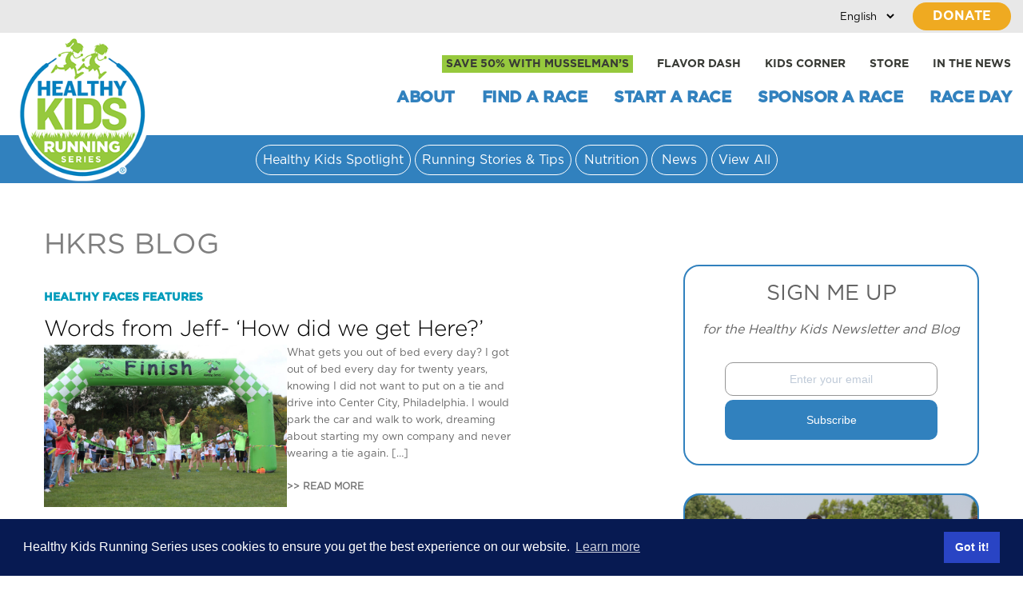

--- FILE ---
content_type: text/html; charset=UTF-8
request_url: https://healthykidsrunningseries.org/tag/beef-loving-texans/
body_size: 26240
content:

<!doctype html>
	<html lang="en-US">
	<head>
		<meta name="google-site-verification" content="3W9yUyybOgLnO3QdqCY_PdfUEEdV8OpCTa-ZRoWFEnc" />
		
		<!-- Begin Linktree conversion tracking code -->
		<script>
		(function (l, i, n, k, t, r, ee) {
		  l[t] = l[t] || function () { (l[t].q = l[t].q || []).push(arguments) },
		  l[t].l = 1 * new Date(); r = i.createElement(n); ee = i.getElementsByTagName(n)[0];
		  r.async = 1; r.src = k; ee.parentNode.insertBefore(r, ee)
		})
		(window, document, 'script', 'https://assets.production.linktr.ee/ltpixel/ltpix.min.js?t=' + 864e5*Math.ceil(new Date/864e5), 'lti')
		</script>
		<script>
		  lti('init', 'LTU-1059de2f-1ac6-4556-90ea-6d8d2fb4dab0')
		  lti('pageloaded')
		</script>
		<!-- End Linktree conversion tracking code -->
		
		<script type="text/javascript">
			(function(c,l,a,r,i,t,y){
				c[a]=c[a]||function(){(c[a].q=c[a].q||[]).push(arguments)};
				t=l.createElement(r);t.async=1;t.src="https://www.clarity.ms/tag/"+i;
				y=l.getElementsByTagName(r)[0];y.parentNode.insertBefore(t,y);
			})(window, document, "clarity", "script", "k66m05m2e4");
		</script>
		
		<!-- Google Tag Manager -->
		<!-- 
<script>(function(w,d,s,l,i){w[l]=w[l]||[];w[l].push({'gtm.start':
			new Date().getTime(),event:'gtm.js'});var f=d.getElementsByTagName(s)[0],
		j=d.createElement(s),dl=l!='dataLayer'?'&l='+l:'';j.async=true;j.src=
		'https://www.googletagmanager.com/gtm.js?id='+i+dl;f.parentNode.insertBefore(j,f);
	})(window,document,'script','dataLayer','GTM-5LL68DV');</script>
 -->
	<!-- End Google Tag Manager -->
	
	<!-- Google Tag Manager -->
<script>(function(w,d,s,l,i){w[l]=w[l]||[];w[l].push({'gtm.start':
new Date().getTime(),event:'gtm.js'});var f=d.getElementsByTagName(s)[0],
j=d.createElement(s),dl=l!='dataLayer'?'&l='+l:'';j.async=true;j.src=
'https://www.googletagmanager.com/gtm.js?id='+i+dl;f.parentNode.insertBefore(j,f);
})(window,document,'script','dataLayer','GTM-KNRD5XB');</script>
<!-- End Google Tag Manager -->
	
	<!-- Google tag (gtag.js) -->
	<!-- 
<script async src="https://www.googletagmanager.com/gtag/js?id=G-JD7D2K6YXQ"></script>
	<script>
	  window.dataLayer = window.dataLayer || [];
	  function gtag(){dataLayer.push(arguments);}
	  gtag('js', new Date());

	  gtag('config', 'G-JD7D2K6YXQ');
	</script>
 -->
	<meta charset="utf-8">
	<meta name="viewport" content="width=device-width, initial-scale=1, maximum-scale=1">
	<meta http-equiv="X-UA-Compatible" content="IE=edge">
	<meta name="format-detection" content="telephone=no">
	<link rel="icon" href="/wp-content/themes/blankslate/favicon.ico" sizes="32x32" />
	<meta name='robots' content='index, follow, max-image-preview:large, max-snippet:-1, max-video-preview:-1' />

	<!-- This site is optimized with the Yoast SEO plugin v26.5 - https://yoast.com/wordpress/plugins/seo/ -->
	<title>Beef Loving Texans Archives - Healthy Kids Running Series</title>
	<link rel="canonical" href="https://healthykidsrunningseries.org/tag/beef-loving-texans/" />
	<meta property="og:locale" content="en_US" />
	<meta property="og:type" content="article" />
	<meta property="og:title" content="Beef Loving Texans Archives - Healthy Kids Running Series" />
	<meta property="og:url" content="https://healthykidsrunningseries.org/tag/beef-loving-texans/" />
	<meta property="og:site_name" content="Healthy Kids Running Series" />
	<meta property="og:image" content="https://healthykidsrunningseries.org/wp-content/uploads/2021/03/Week2-74-2-1-scaled.jpg" />
	<meta property="og:image:width" content="2560" />
	<meta property="og:image:height" content="1707" />
	<meta property="og:image:type" content="image/jpeg" />
	<meta name="twitter:card" content="summary_large_image" />
	<script type="application/ld+json" class="yoast-schema-graph">{"@context":"https://schema.org","@graph":[{"@type":"CollectionPage","@id":"https://healthykidsrunningseries.org/tag/beef-loving-texans/","url":"https://healthykidsrunningseries.org/tag/beef-loving-texans/","name":"Beef Loving Texans Archives - Healthy Kids Running Series","isPartOf":{"@id":"https://healthykidsrunningseries.org/#website"},"primaryImageOfPage":{"@id":"https://healthykidsrunningseries.org/tag/beef-loving-texans/#primaryimage"},"image":{"@id":"https://healthykidsrunningseries.org/tag/beef-loving-texans/#primaryimage"},"thumbnailUrl":"https://healthykidsrunningseries.org/wp-content/uploads/2018/03/HKRS-09172017-90_preview.jpeg","breadcrumb":{"@id":"https://healthykidsrunningseries.org/tag/beef-loving-texans/#breadcrumb"},"inLanguage":"en-US"},{"@type":"ImageObject","inLanguage":"en-US","@id":"https://healthykidsrunningseries.org/tag/beef-loving-texans/#primaryimage","url":"https://healthykidsrunningseries.org/wp-content/uploads/2018/03/HKRS-09172017-90_preview.jpeg","contentUrl":"https://healthykidsrunningseries.org/wp-content/uploads/2018/03/HKRS-09172017-90_preview.jpeg","width":1600,"height":1067},{"@type":"BreadcrumbList","@id":"https://healthykidsrunningseries.org/tag/beef-loving-texans/#breadcrumb","itemListElement":[{"@type":"ListItem","position":1,"name":"Home","item":"https://healthykidsrunningseries.org/"},{"@type":"ListItem","position":2,"name":"Beef Loving Texans"}]},{"@type":"WebSite","@id":"https://healthykidsrunningseries.org/#website","url":"https://healthykidsrunningseries.org/","name":"Healthy Kids Running Series","description":"","potentialAction":[{"@type":"SearchAction","target":{"@type":"EntryPoint","urlTemplate":"https://healthykidsrunningseries.org/?s={search_term_string}"},"query-input":{"@type":"PropertyValueSpecification","valueRequired":true,"valueName":"search_term_string"}}],"inLanguage":"en-US"}]}</script>
	<!-- / Yoast SEO plugin. -->


<link rel='dns-prefetch' href='//www.google.com' />
<link rel="alternate" type="application/rss+xml" title="Healthy Kids Running Series &raquo; Feed" href="https://healthykidsrunningseries.org/feed/" />
<link rel="alternate" type="application/rss+xml" title="Healthy Kids Running Series &raquo; Comments Feed" href="https://healthykidsrunningseries.org/comments/feed/" />
<link rel="alternate" type="application/rss+xml" title="Healthy Kids Running Series &raquo; Beef Loving Texans Tag Feed" href="https://healthykidsrunningseries.org/tag/beef-loving-texans/feed/" />
<style id='wp-img-auto-sizes-contain-inline-css' type='text/css'>
img:is([sizes=auto i],[sizes^="auto," i]){contain-intrinsic-size:3000px 1500px}
/*# sourceURL=wp-img-auto-sizes-contain-inline-css */
</style>
<link rel='stylesheet' id='dashicons-css' href='https://healthykidsrunningseries.org/wp-includes/css/dashicons.min.css?ver=6.9' type='text/css' media='all' />
<link rel='stylesheet' id='post-views-counter-frontend-css' href='https://healthykidsrunningseries.org/wp-content/plugins/post-views-counter/css/frontend.min.css?ver=1.6.0' type='text/css' media='all' />
<style id='wp-emoji-styles-inline-css' type='text/css'>

	img.wp-smiley, img.emoji {
		display: inline !important;
		border: none !important;
		box-shadow: none !important;
		height: 1em !important;
		width: 1em !important;
		margin: 0 0.07em !important;
		vertical-align: -0.1em !important;
		background: none !important;
		padding: 0 !important;
	}
/*# sourceURL=wp-emoji-styles-inline-css */
</style>
<style id='wp-block-library-inline-css' type='text/css'>
:root{--wp-block-synced-color:#7a00df;--wp-block-synced-color--rgb:122,0,223;--wp-bound-block-color:var(--wp-block-synced-color);--wp-editor-canvas-background:#ddd;--wp-admin-theme-color:#007cba;--wp-admin-theme-color--rgb:0,124,186;--wp-admin-theme-color-darker-10:#006ba1;--wp-admin-theme-color-darker-10--rgb:0,107,160.5;--wp-admin-theme-color-darker-20:#005a87;--wp-admin-theme-color-darker-20--rgb:0,90,135;--wp-admin-border-width-focus:2px}@media (min-resolution:192dpi){:root{--wp-admin-border-width-focus:1.5px}}.wp-element-button{cursor:pointer}:root .has-very-light-gray-background-color{background-color:#eee}:root .has-very-dark-gray-background-color{background-color:#313131}:root .has-very-light-gray-color{color:#eee}:root .has-very-dark-gray-color{color:#313131}:root .has-vivid-green-cyan-to-vivid-cyan-blue-gradient-background{background:linear-gradient(135deg,#00d084,#0693e3)}:root .has-purple-crush-gradient-background{background:linear-gradient(135deg,#34e2e4,#4721fb 50%,#ab1dfe)}:root .has-hazy-dawn-gradient-background{background:linear-gradient(135deg,#faaca8,#dad0ec)}:root .has-subdued-olive-gradient-background{background:linear-gradient(135deg,#fafae1,#67a671)}:root .has-atomic-cream-gradient-background{background:linear-gradient(135deg,#fdd79a,#004a59)}:root .has-nightshade-gradient-background{background:linear-gradient(135deg,#330968,#31cdcf)}:root .has-midnight-gradient-background{background:linear-gradient(135deg,#020381,#2874fc)}:root{--wp--preset--font-size--normal:16px;--wp--preset--font-size--huge:42px}.has-regular-font-size{font-size:1em}.has-larger-font-size{font-size:2.625em}.has-normal-font-size{font-size:var(--wp--preset--font-size--normal)}.has-huge-font-size{font-size:var(--wp--preset--font-size--huge)}.has-text-align-center{text-align:center}.has-text-align-left{text-align:left}.has-text-align-right{text-align:right}.has-fit-text{white-space:nowrap!important}#end-resizable-editor-section{display:none}.aligncenter{clear:both}.items-justified-left{justify-content:flex-start}.items-justified-center{justify-content:center}.items-justified-right{justify-content:flex-end}.items-justified-space-between{justify-content:space-between}.screen-reader-text{border:0;clip-path:inset(50%);height:1px;margin:-1px;overflow:hidden;padding:0;position:absolute;width:1px;word-wrap:normal!important}.screen-reader-text:focus{background-color:#ddd;clip-path:none;color:#444;display:block;font-size:1em;height:auto;left:5px;line-height:normal;padding:15px 23px 14px;text-decoration:none;top:5px;width:auto;z-index:100000}html :where(.has-border-color){border-style:solid}html :where([style*=border-top-color]){border-top-style:solid}html :where([style*=border-right-color]){border-right-style:solid}html :where([style*=border-bottom-color]){border-bottom-style:solid}html :where([style*=border-left-color]){border-left-style:solid}html :where([style*=border-width]){border-style:solid}html :where([style*=border-top-width]){border-top-style:solid}html :where([style*=border-right-width]){border-right-style:solid}html :where([style*=border-bottom-width]){border-bottom-style:solid}html :where([style*=border-left-width]){border-left-style:solid}html :where(img[class*=wp-image-]){height:auto;max-width:100%}:where(figure){margin:0 0 1em}html :where(.is-position-sticky){--wp-admin--admin-bar--position-offset:var(--wp-admin--admin-bar--height,0px)}@media screen and (max-width:600px){html :where(.is-position-sticky){--wp-admin--admin-bar--position-offset:0px}}

/*# sourceURL=wp-block-library-inline-css */
</style><style id='global-styles-inline-css' type='text/css'>
:root{--wp--preset--aspect-ratio--square: 1;--wp--preset--aspect-ratio--4-3: 4/3;--wp--preset--aspect-ratio--3-4: 3/4;--wp--preset--aspect-ratio--3-2: 3/2;--wp--preset--aspect-ratio--2-3: 2/3;--wp--preset--aspect-ratio--16-9: 16/9;--wp--preset--aspect-ratio--9-16: 9/16;--wp--preset--color--black: #000000;--wp--preset--color--cyan-bluish-gray: #abb8c3;--wp--preset--color--white: #ffffff;--wp--preset--color--pale-pink: #f78da7;--wp--preset--color--vivid-red: #cf2e2e;--wp--preset--color--luminous-vivid-orange: #ff6900;--wp--preset--color--luminous-vivid-amber: #fcb900;--wp--preset--color--light-green-cyan: #7bdcb5;--wp--preset--color--vivid-green-cyan: #00d084;--wp--preset--color--pale-cyan-blue: #8ed1fc;--wp--preset--color--vivid-cyan-blue: #0693e3;--wp--preset--color--vivid-purple: #9b51e0;--wp--preset--gradient--vivid-cyan-blue-to-vivid-purple: linear-gradient(135deg,rgb(6,147,227) 0%,rgb(155,81,224) 100%);--wp--preset--gradient--light-green-cyan-to-vivid-green-cyan: linear-gradient(135deg,rgb(122,220,180) 0%,rgb(0,208,130) 100%);--wp--preset--gradient--luminous-vivid-amber-to-luminous-vivid-orange: linear-gradient(135deg,rgb(252,185,0) 0%,rgb(255,105,0) 100%);--wp--preset--gradient--luminous-vivid-orange-to-vivid-red: linear-gradient(135deg,rgb(255,105,0) 0%,rgb(207,46,46) 100%);--wp--preset--gradient--very-light-gray-to-cyan-bluish-gray: linear-gradient(135deg,rgb(238,238,238) 0%,rgb(169,184,195) 100%);--wp--preset--gradient--cool-to-warm-spectrum: linear-gradient(135deg,rgb(74,234,220) 0%,rgb(151,120,209) 20%,rgb(207,42,186) 40%,rgb(238,44,130) 60%,rgb(251,105,98) 80%,rgb(254,248,76) 100%);--wp--preset--gradient--blush-light-purple: linear-gradient(135deg,rgb(255,206,236) 0%,rgb(152,150,240) 100%);--wp--preset--gradient--blush-bordeaux: linear-gradient(135deg,rgb(254,205,165) 0%,rgb(254,45,45) 50%,rgb(107,0,62) 100%);--wp--preset--gradient--luminous-dusk: linear-gradient(135deg,rgb(255,203,112) 0%,rgb(199,81,192) 50%,rgb(65,88,208) 100%);--wp--preset--gradient--pale-ocean: linear-gradient(135deg,rgb(255,245,203) 0%,rgb(182,227,212) 50%,rgb(51,167,181) 100%);--wp--preset--gradient--electric-grass: linear-gradient(135deg,rgb(202,248,128) 0%,rgb(113,206,126) 100%);--wp--preset--gradient--midnight: linear-gradient(135deg,rgb(2,3,129) 0%,rgb(40,116,252) 100%);--wp--preset--font-size--small: 13px;--wp--preset--font-size--medium: 20px;--wp--preset--font-size--large: 36px;--wp--preset--font-size--x-large: 42px;--wp--preset--spacing--20: 0.44rem;--wp--preset--spacing--30: 0.67rem;--wp--preset--spacing--40: 1rem;--wp--preset--spacing--50: 1.5rem;--wp--preset--spacing--60: 2.25rem;--wp--preset--spacing--70: 3.38rem;--wp--preset--spacing--80: 5.06rem;--wp--preset--shadow--natural: 6px 6px 9px rgba(0, 0, 0, 0.2);--wp--preset--shadow--deep: 12px 12px 50px rgba(0, 0, 0, 0.4);--wp--preset--shadow--sharp: 6px 6px 0px rgba(0, 0, 0, 0.2);--wp--preset--shadow--outlined: 6px 6px 0px -3px rgb(255, 255, 255), 6px 6px rgb(0, 0, 0);--wp--preset--shadow--crisp: 6px 6px 0px rgb(0, 0, 0);}:where(.is-layout-flex){gap: 0.5em;}:where(.is-layout-grid){gap: 0.5em;}body .is-layout-flex{display: flex;}.is-layout-flex{flex-wrap: wrap;align-items: center;}.is-layout-flex > :is(*, div){margin: 0;}body .is-layout-grid{display: grid;}.is-layout-grid > :is(*, div){margin: 0;}:where(.wp-block-columns.is-layout-flex){gap: 2em;}:where(.wp-block-columns.is-layout-grid){gap: 2em;}:where(.wp-block-post-template.is-layout-flex){gap: 1.25em;}:where(.wp-block-post-template.is-layout-grid){gap: 1.25em;}.has-black-color{color: var(--wp--preset--color--black) !important;}.has-cyan-bluish-gray-color{color: var(--wp--preset--color--cyan-bluish-gray) !important;}.has-white-color{color: var(--wp--preset--color--white) !important;}.has-pale-pink-color{color: var(--wp--preset--color--pale-pink) !important;}.has-vivid-red-color{color: var(--wp--preset--color--vivid-red) !important;}.has-luminous-vivid-orange-color{color: var(--wp--preset--color--luminous-vivid-orange) !important;}.has-luminous-vivid-amber-color{color: var(--wp--preset--color--luminous-vivid-amber) !important;}.has-light-green-cyan-color{color: var(--wp--preset--color--light-green-cyan) !important;}.has-vivid-green-cyan-color{color: var(--wp--preset--color--vivid-green-cyan) !important;}.has-pale-cyan-blue-color{color: var(--wp--preset--color--pale-cyan-blue) !important;}.has-vivid-cyan-blue-color{color: var(--wp--preset--color--vivid-cyan-blue) !important;}.has-vivid-purple-color{color: var(--wp--preset--color--vivid-purple) !important;}.has-black-background-color{background-color: var(--wp--preset--color--black) !important;}.has-cyan-bluish-gray-background-color{background-color: var(--wp--preset--color--cyan-bluish-gray) !important;}.has-white-background-color{background-color: var(--wp--preset--color--white) !important;}.has-pale-pink-background-color{background-color: var(--wp--preset--color--pale-pink) !important;}.has-vivid-red-background-color{background-color: var(--wp--preset--color--vivid-red) !important;}.has-luminous-vivid-orange-background-color{background-color: var(--wp--preset--color--luminous-vivid-orange) !important;}.has-luminous-vivid-amber-background-color{background-color: var(--wp--preset--color--luminous-vivid-amber) !important;}.has-light-green-cyan-background-color{background-color: var(--wp--preset--color--light-green-cyan) !important;}.has-vivid-green-cyan-background-color{background-color: var(--wp--preset--color--vivid-green-cyan) !important;}.has-pale-cyan-blue-background-color{background-color: var(--wp--preset--color--pale-cyan-blue) !important;}.has-vivid-cyan-blue-background-color{background-color: var(--wp--preset--color--vivid-cyan-blue) !important;}.has-vivid-purple-background-color{background-color: var(--wp--preset--color--vivid-purple) !important;}.has-black-border-color{border-color: var(--wp--preset--color--black) !important;}.has-cyan-bluish-gray-border-color{border-color: var(--wp--preset--color--cyan-bluish-gray) !important;}.has-white-border-color{border-color: var(--wp--preset--color--white) !important;}.has-pale-pink-border-color{border-color: var(--wp--preset--color--pale-pink) !important;}.has-vivid-red-border-color{border-color: var(--wp--preset--color--vivid-red) !important;}.has-luminous-vivid-orange-border-color{border-color: var(--wp--preset--color--luminous-vivid-orange) !important;}.has-luminous-vivid-amber-border-color{border-color: var(--wp--preset--color--luminous-vivid-amber) !important;}.has-light-green-cyan-border-color{border-color: var(--wp--preset--color--light-green-cyan) !important;}.has-vivid-green-cyan-border-color{border-color: var(--wp--preset--color--vivid-green-cyan) !important;}.has-pale-cyan-blue-border-color{border-color: var(--wp--preset--color--pale-cyan-blue) !important;}.has-vivid-cyan-blue-border-color{border-color: var(--wp--preset--color--vivid-cyan-blue) !important;}.has-vivid-purple-border-color{border-color: var(--wp--preset--color--vivid-purple) !important;}.has-vivid-cyan-blue-to-vivid-purple-gradient-background{background: var(--wp--preset--gradient--vivid-cyan-blue-to-vivid-purple) !important;}.has-light-green-cyan-to-vivid-green-cyan-gradient-background{background: var(--wp--preset--gradient--light-green-cyan-to-vivid-green-cyan) !important;}.has-luminous-vivid-amber-to-luminous-vivid-orange-gradient-background{background: var(--wp--preset--gradient--luminous-vivid-amber-to-luminous-vivid-orange) !important;}.has-luminous-vivid-orange-to-vivid-red-gradient-background{background: var(--wp--preset--gradient--luminous-vivid-orange-to-vivid-red) !important;}.has-very-light-gray-to-cyan-bluish-gray-gradient-background{background: var(--wp--preset--gradient--very-light-gray-to-cyan-bluish-gray) !important;}.has-cool-to-warm-spectrum-gradient-background{background: var(--wp--preset--gradient--cool-to-warm-spectrum) !important;}.has-blush-light-purple-gradient-background{background: var(--wp--preset--gradient--blush-light-purple) !important;}.has-blush-bordeaux-gradient-background{background: var(--wp--preset--gradient--blush-bordeaux) !important;}.has-luminous-dusk-gradient-background{background: var(--wp--preset--gradient--luminous-dusk) !important;}.has-pale-ocean-gradient-background{background: var(--wp--preset--gradient--pale-ocean) !important;}.has-electric-grass-gradient-background{background: var(--wp--preset--gradient--electric-grass) !important;}.has-midnight-gradient-background{background: var(--wp--preset--gradient--midnight) !important;}.has-small-font-size{font-size: var(--wp--preset--font-size--small) !important;}.has-medium-font-size{font-size: var(--wp--preset--font-size--medium) !important;}.has-large-font-size{font-size: var(--wp--preset--font-size--large) !important;}.has-x-large-font-size{font-size: var(--wp--preset--font-size--x-large) !important;}
/*# sourceURL=global-styles-inline-css */
</style>

<style id='classic-theme-styles-inline-css' type='text/css'>
/*! This file is auto-generated */
.wp-block-button__link{color:#fff;background-color:#32373c;border-radius:9999px;box-shadow:none;text-decoration:none;padding:calc(.667em + 2px) calc(1.333em + 2px);font-size:1.125em}.wp-block-file__button{background:#32373c;color:#fff;text-decoration:none}
/*# sourceURL=/wp-includes/css/classic-themes.min.css */
</style>
<link rel='stylesheet' id='contact-form-7-css' href='https://healthykidsrunningseries.org/wp-content/plugins/contact-form-7/includes/css/styles.css?ver=6.1.4' type='text/css' media='all' />
<link rel='stylesheet' id='style-css' href='https://healthykidsrunningseries.org/wp-content/themes/blankslate/style.css?ver=6.9' type='text/css' media='all' />
<link rel='stylesheet' id='bootstrap-css' href='https://healthykidsrunningseries.org/wp-content/themes/blankslate/css/vendor/bootstrap.css?ver=0.1.0.1768994784' type='text/css' media='all' />
<link rel='stylesheet' id='font_import-css' href='https://healthykidsrunningseries.org/wp-content/themes/blankslate/fonts/open_sans/font_import.css?ver=0.1.0.1768994784' type='text/css' media='all' />
<link rel='stylesheet' id='font_awesome_css-css' href='https://healthykidsrunningseries.org/wp-content/themes/blankslate/css/vendor/fontawesome.min.css?ver=0.1.0.1768994784' type='text/css' media='all' />
<link rel='stylesheet' id='style_css-css' href='https://healthykidsrunningseries.org/wp-content/themes/blankslate/css/style.css?ver=0.1.1.1768994784' type='text/css' media='all' />
<link rel='stylesheet' id='responsive-css' href='https://healthykidsrunningseries.org/wp-content/themes/blankslate/css/responsive.css?ver=0.1.1.1768994784' type='text/css' media='all' />
<link rel='stylesheet' id='twnetyten-css' href='https://healthykidsrunningseries.org/wp-content/themes/blankslate/css/2010css.css?ver=0.1.1.1768994784' type='text/css' media='all' />
<link rel='stylesheet' id='twnetyten2-css' href='https://healthykidsrunningseries.org/wp-content/themes/blankslate/css/2010css2.css?ver=0.1.1.1768994784' type='text/css' media='all' />
<link rel='stylesheet' id='magnfic.css-css' href='https://healthykidsrunningseries.org/wp-content/themes/blankslate/css/magnific-popup.css?ver=0.1.1.1768994784' type='text/css' media='all' />
<link rel='stylesheet' id='slick.css-css' href='https://healthykidsrunningseries.org/wp-content/themes/blankslate/css/slick.css?ver=0.1.1.1768994784' type='text/css' media='all' />
<link rel='stylesheet' id='slick-theme.css-css' href='https://healthykidsrunningseries.org/wp-content/themes/blankslate/css/slick-theme.css?ver=0.1.1.1768994784' type='text/css' media='all' />
<script type="text/javascript" src="https://healthykidsrunningseries.org/wp-includes/js/jquery/jquery.min.js?ver=3.7.1" id="jquery-core-js"></script>
<script type="text/javascript" src="https://healthykidsrunningseries.org/wp-includes/js/jquery/jquery-migrate.min.js?ver=3.4.1" id="jquery-migrate-js"></script>
<script type="text/javascript" id="wp-ajax-js-extra">
/* <![CDATA[ */
var example_ajax_obj = {"ajaxurl":"https://healthykidsrunningseries.org/wp-admin/admin-ajax.php"};
//# sourceURL=wp-ajax-js-extra
/* ]]> */
</script>
<script type="text/javascript" src="https://healthykidsrunningseries.org/wp-content/plugins/wp-ajax/js/wp-ajax.js?ver=6.9" id="wp-ajax-js"></script>
<link rel="https://api.w.org/" href="https://healthykidsrunningseries.org/wp-json/" /><link rel="alternate" title="JSON" type="application/json" href="https://healthykidsrunningseries.org/wp-json/wp/v2/tags/252" /><link rel="EditURI" type="application/rsd+xml" title="RSD" href="https://healthykidsrunningseries.org/xmlrpc.php?rsd" />
<meta name="generator" content="WordPress 6.9" />
<style type="text/css">.recentcomments a{display:inline !important;padding:0 !important;margin:0 !important;}</style><link rel="icon" href="https://healthykidsrunningseries.org/wp-content/uploads/2019/01/cropped-HKRS-Favicon-32x32.png" sizes="32x32" />
<link rel="icon" href="https://healthykidsrunningseries.org/wp-content/uploads/2019/01/cropped-HKRS-Favicon-192x192.png" sizes="192x192" />
<link rel="apple-touch-icon" href="https://healthykidsrunningseries.org/wp-content/uploads/2019/01/cropped-HKRS-Favicon-180x180.png" />
<meta name="msapplication-TileImage" content="https://healthykidsrunningseries.org/wp-content/uploads/2019/01/cropped-HKRS-Favicon-270x270.png" />
		<style type="text/css" id="wp-custom-css">
			.bg-inn a {
	margin-left: auto;
	margin-right: auto;
	width: fit-content;
}

@media (max-width: 600px) {
	.header_block {
		padding-top: 5px;
	}
}		</style>
		
	<!-- Facebook Pixel Code -->
	<script>
		!function(f,b,e,v,n,t,s)
		{if(f.fbq)return;n=f.fbq=function(){n.callMethod?
			n.callMethod.apply(n,arguments):n.queue.push(arguments)};
			if(!f._fbq)f._fbq=n;n.push=n;n.loaded=!0;n.version='2.0';
			n.queue=[];t=b.createElement(e);t.async=!0;
			t.src=v;s=b.getElementsByTagName(e)[0];
			s.parentNode.insertBefore(t,s)}(window, document,'script',
				'https://connect.facebook.net/en_US/fbevents.js');
			fbq('init', '342730629558362');
			fbq('track', 'PageView');
		</script>
		<noscript><img height="1" width="1" style="display:none"
			src="https://www.facebook.com/tr?id=342730629558362&ev=PageView&noscript=1"
			/></noscript>
			<!-- End Facebook Pixel Code -->

			<script type="text/javascript">
				var $ = jQuery.noConflict();
			</script>
			
			<!-- share this script  -->
			<!-- <script type="text/javascript" src="https://platform-api.sharethis.com/js/sharethis.js#property=65fb0097fb0d8000121104f6&product=inline-share-buttons&source=platform" async="async"></script> -->
		</head>
		<body ontouchstart="">
			<!-- Google Tag Manager (noscript) -->
			<!-- 
<noscript><iframe src="https://www.googletagmanager.com/ns.html?id=GTM-5LL68DV"
				height="0" width="0" style="display:none;visibility:hidden"></iframe></noscript>
 -->
				<!-- End Google Tag Manager (noscript) -->
				
				<!-- Google Tag Manager (noscript) -->
				<noscript><iframe src="https://www.googletagmanager.com/ns.html?id=GTM-KNRD5XB"
				height="0" width="0" style="display:none;visibility:hidden"></iframe></noscript>
				<!-- End Google Tag Manager (noscript) -->
				
				<script type="text/javascript">
					var utag_data = {
						e_cmp : "hkrs",
						e_type : ""
					}
				</script>
				<script type="text/javascript">
					(function(a,b,c,d){
						a='//tags.tiqcdn.com/utag/silverline/hkrs/prod/utag.js';
						b=document;c='script';d=b.createElement(c);d.src=a;d.type='text/java'+c;d.async=true;
						a=b.getElementsByTagName(c)[0];a.parentNode.insertBefore(d,a);
					})();
				</script>
				
				<!-- wrapper starts -->
				<div class="wrapper">
					<div class="sidebar">

					</div>
					<!-- Header Starts -->
					<header>
												
						
						
						<style>
							.eyebrow {
								background: #e8e8e8;
								color: #212121;
								padding:3px 0;
							}
							.eyebrow ul {
								float:right;
							}
							.eyebrow ul li {
								float:left;
							}
							.gtranslate_wrapper select{    
								background: transparent !important;
								border: 0 !important;
								font-size: 0.875rem !important;
								font-weight: 500 !important;
								padding-left: 10px !important;
								margin-left: 10px !important;
								position: relative !important;
								color: #000000 !important;
								width: 85px !important;
								font-size: 13px !important;
								margin-right: 20px !important;
								margin-top:10px !important;
							}
							.gtranslate_wrapper option {    
								color: #283891 !important;
							}
							.gtranslate_wrapper select:focus-visible {
								outline: none;
							}
							.bg-inn {
								position:relative !important;
								border-radius:50px !important;
								top: 0 !important;
							}
							ul#menu-secondary-menu li {
								position: relative;
							}
							ul#menu-secondary-menu li:hover .dropdown {
								display: block;
							}

						
							
						</style>
						<div class="eyebrow">
							<div class="container">
								<div class="row">
									<ul>
										<li> <div class="gtranslate_wrapper" id="gt-wrapper-32322588"></div> </li>
										<li><div class="bg-inn donate_header"><a href="https://healthykidsrunningseries.org/donate/" target="_blank">DONATE</a></div></li>
									</ul>
								</div>
							</div>
						</div>
						
						<div class="container">
							<div class="row">
								<div class="header_block">
									<div class="logo">
										<a href="/"><img src="https://healthykidsrunningseries.org/wp-content/uploads/2019/03/logo2-1.png" alt="logo"></a>
									</div>
									<div class="head_rgt col-sm-12">
										<div class="top_nav_blk">
											<div class="top_nav">
												<div class="menu-secondary-menu-container"><ul id="menu-secondary-menu" class=""><li id="menu-item-48536" class="mussleButton menu-item menu-item-type-custom menu-item-object-custom menu-item-48536"><a target="_blank" href="https://www.musselmans.com/healthy-kids-running-series-rebate/">Save 50% With Musselman&#8217;s</a></li>
<li id="menu-item-48453" class="menu-item menu-item-type-post_type menu-item-object-page menu-item-48453"><a href="https://healthykidsrunningseries.org/flavordash/">Flavor Dash</a></li>
<li id="menu-item-42676" class="menu-item menu-item-type-post_type menu-item-object-page menu-item-42676"><a href="https://healthykidsrunningseries.org/kids-corner/">Kids Corner</a></li>
<li id="menu-item-42677" class="store_link menu-item menu-item-type-custom menu-item-object-custom menu-item-42677"><a target="_blank" href="https://hkrsstore.com/">Store</a></li>
<li id="menu-item-49907" class="menu-item menu-item-type-custom menu-item-object-custom menu-item-has-children menu-item-49907"><a href="#">In The News</a>
<div class='dropdown dropdown2'><ul class='clearfix'>
	<li id="menu-item-42678" class="menu-item menu-item-type-post_type menu-item-object-page menu-item-42678"><a href="https://healthykidsrunningseries.org/blog/">Blog</a></li>
	<li id="menu-item-49908" class="menu-item menu-item-type-post_type menu-item-object-page menu-item-49908"><a href="https://healthykidsrunningseries.org/press-room/">Articles</a></li>
</ul></div>
</li>
</ul></div>												<!-- <div class="bg-inn"><a href="#">DONATE</a></div> -->
												<div class="clearfix"></div>
											</div>
											<div class="clearfix"></div>
										</div>
										<button class="btn_toggle"><span></span><span></span><span></span></button>
										<nav>
											<div class="menu-menu-container"><ul id="menu-menu" class=""><li id="menu-item-46267" class="menu-item menu-item-type-post_type menu-item-object-page menu-item-has-children menu-item-46267"><a href="https://healthykidsrunningseries.org/about/">About</a>
<div class='dropdown dropdown2'><ul class='clearfix'>
	<li id="menu-item-45942" class="menu-item menu-item-type-post_type menu-item-object-page menu-item-45942"><a href="https://healthykidsrunningseries.org/about/">Our Story</a></li>
	<li id="menu-item-48999" class="menu-item menu-item-type-post_type menu-item-object-page menu-item-48999"><a href="https://healthykidsrunningseries.org/our-team/">Our Team</a></li>
	<li id="menu-item-49262" class="menu-item menu-item-type-post_type menu-item-object-page menu-item-49262"><a href="https://healthykidsrunningseries.org/join-our-team/">Join Our Team</a></li>
	<li id="menu-item-45939" class="menu-item menu-item-type-post_type menu-item-object-page menu-item-45939"><a href="https://healthykidsrunningseries.org/our-financials/">Our Financials</a></li>
	<li id="menu-item-42667" class="menu-item menu-item-type-post_type menu-item-object-page menu-item-42667"><a href="https://healthykidsrunningseries.org/faq/">FAQ</a></li>
	<li id="menu-item-49492" class="menu-item menu-item-type-post_type menu-item-object-page menu-item-49492"><a href="https://healthykidsrunningseries.org/community-impact-report/">Impact Reports</a></li>
</ul></div>
</li>
<li id="menu-item-42670" class="menu-item menu-item-type-post_type menu-item-object-page menu-item-has-children menu-item-42670"><a href="https://healthykidsrunningseries.org/find-a-race/">Find a Race</a>
<div class='dropdown dropdown2'><ul class='clearfix'>
	<li id="menu-item-43393" class="menu-item menu-item-type-post_type menu-item-object-page menu-item-43393"><a href="https://healthykidsrunningseries.org/find-a-race/">Search by State</a></li>
	<li id="menu-item-47990" class="menu-item menu-item-type-custom menu-item-object-custom menu-item-47990"><a target="_blank" href="https://runsignup.com/Race/PA/GlenMills/GarnetValleyTurkeyTrot">Garnet Valley Turkey Trot</a></li>
	<li id="menu-item-49503" class="menu-item menu-item-type-post_type menu-item-object-page menu-item-49503"><a href="https://healthykidsrunningseries.org/registration-asssistance/">Registration Assistance</a></li>
</ul></div>
</li>
<li id="menu-item-42673" class="menu-item menu-item-type-post_type menu-item-object-page menu-item-42673"><a href="https://healthykidsrunningseries.org/apply-for-community-coordinator/">Start A Race</a></li>
<li id="menu-item-42674" class="menu-item menu-item-type-post_type menu-item-object-page menu-item-42674"><a href="https://healthykidsrunningseries.org/sponsor-a-race/">Sponsor a Race</a></li>
<li id="menu-item-50165" class="menu-item menu-item-type-post_type menu-item-object-page menu-item-has-children menu-item-50165"><a href="https://healthykidsrunningseries.org/race-day/">Race Day</a>
<div class='dropdown dropdown2'><ul class='clearfix'>
	<li id="menu-item-49970" class="menu-item menu-item-type-post_type menu-item-object-page menu-item-49970"><a href="https://healthykidsrunningseries.org/race-day/">Race Day Prep</a></li>
	<li id="menu-item-49971" class="menu-item menu-item-type-post_type menu-item-object-page menu-item-49971"><a href="https://healthykidsrunningseries.org/results/">Results</a></li>
	<li id="menu-item-49972" class="menu-item menu-item-type-post_type menu-item-object-page menu-item-49972"><a href="https://healthykidsrunningseries.org/code-of-conduct/">Code of Conduct</a></li>
	<li id="menu-item-49973" class="menu-item menu-item-type-post_type menu-item-object-page menu-item-49973"><a href="https://healthykidsrunningseries.org/share-your-story/">Share Your Story</a></li>
</ul></div>
</li>
</ul></div>
										</nav>
									</div>
									<div class="mobile_menu top_nav">
										<div class="menu-mobile-secondary-menu-container"><ul id="menu-mobile-secondary-menu" class=""><li id="menu-item-44125" class="menu-item menu-item-type-post_type menu-item-object-page menu-item-44125"><a href="https://healthykidsrunningseries.org/join-our-team/">Join Our Team</a></li>
<li id="menu-item-50633" class="menu-item menu-item-type-post_type menu-item-object-page menu-item-50633"><a href="https://healthykidsrunningseries.org/results/">Results</a></li>
<li id="menu-item-44126" class="menu-item menu-item-type-post_type menu-item-object-page menu-item-44126"><a href="https://healthykidsrunningseries.org/kids-corner/">Kids Corner</a></li>
<li id="menu-item-44175" class="menu-item menu-item-type-custom menu-item-object-custom menu-item-44175"><a target="_blank" href="https://hkrsstore.com/">Store</a></li>
<li id="menu-item-48567" class="mussleButton menu-item menu-item-type-custom menu-item-object-custom menu-item-48567"><a target="_blank" href="https://www.musselmans.com/healthy-kids-running-series-rebate/">Save 50% With Musselman&#8217;s</a></li>
<li id="menu-item-44141" class="menu-item menu-item-type-post_type menu-item-object-page menu-item-44141"><a href="https://healthykidsrunningseries.org/volunteer/">Volunteer</a></li>
<li id="menu-item-44137" class="menu-item menu-item-type-post_type menu-item-object-page menu-item-44137"><a href="https://healthykidsrunningseries.org/share-your-story/">Share Your Story</a></li>
<li id="menu-item-44118" class="menu-item menu-item-type-post_type menu-item-object-page menu-item-44118"><a href="https://healthykidsrunningseries.org/blog/">Blog</a></li>
<li id="menu-item-44119" class="menu-item menu-item-type-post_type menu-item-object-page menu-item-44119"><a href="https://healthykidsrunningseries.org/contact/">Contact</a></li>
<li id="menu-item-44131" class="menu-item menu-item-type-post_type menu-item-object-page menu-item-44131"><a href="https://healthykidsrunningseries.org/press-room/">Press Room</a></li>
</ul></div>										<div class="logo">
											<a href="/">
												<img src="https://healthykidsrunningseries.org/wp-content/themes/blankslate/images/logo.png" alt="logo">
											</a>
										</div>
										<div class="stay_connect">
											<h3>Stay Connected</h3>
											<a href="tel:1 (855) 213-2144">1 (855) 213-2144</a>
																						<!-- <address><a href="https://www.google.com/maps/dir/?api=1&destination=602+Chadds+Ford+Dr.+Ste.+300.+Chadds+Ford%2C+PA+19317" target="_blank">602 Chadds Ford Dr. Ste. 300. Chadds Ford, PA 19317</a></address> -->
											<address>602 Chadds Ford Dr. Ste. 300. Chadds Ford, PA 19317</address>
											<div class="stay_connect show_mobile">
												<ul>
													<li><a href="https://www.instagram.com/HealthyKidsRS/"  target="_blank"><img src="https://healthykidsrunningseries.org/wp-content/uploads/2018/11/instagram.png" alt="instagram" width="21" height="16"></a></li><li><a href="https://twitter.com/HealthyKidsRS"  target="_blank"><img src="https://healthykidsrunningseries.org/wp-content/uploads/2018/11/tweet.png" alt="twitter" width="21" height="16"></a></li><li><a href="https://www.facebook.com/HealthyKidsRunning"  target="_blank"><img src="https://healthykidsrunningseries.org/wp-content/uploads/2018/12/facebook-1.png" alt="facebook" width="21" height="16"></a></li><li><a href="https://www.youtube.com/channel/UCZbr-uAjtguSqSrSsh8pA4g"  target="_blank"><img src="https://healthykidsrunningseries.org/wp-content/uploads/2018/11/youtube.png" alt="youtube" width="21" height="16"></a></li><li><a href="mailto:hkrs@pattisonsportsgroup.com"  target="_blank"><img src="https://healthykidsrunningseries.org/wp-content/uploads/2018/11/mail.png" alt="mail" width="21" height="16"></a></li>													<li><a style="color: #93D100;font-size: 16px;font-weight: bold;" target="_blank" href="https://www.instagram.com/healthykidsrs/">#HealthyKidsRS</a></li>
												</ul>
											</div>
										</div>
									</div>
									<div class="clearfix"></div>
								</div>
							</div>
						</div>
					</header>
					<!-- Header ends -->
					<!-- Banner Starts -->
											<div class="banner-bg-block banner-bg2 " style="background:;">
							<div class="container" style="">
								<div class="banner-bg-in">
																	</div>
							</div>
						</div>
					




					<!-- Promo Popup -->

					<style type="text/css">
						.no_after:after{
							display: none !important;
						}
						.no_after{
							border: none !important;
							width: auto !important;
						}
					</style>
					<div id="test-popup" class="white-popup mfp-hide" style="background: #231f20;">
						<div class="col-md-6">
							<img src="https://healthykidsrunningseries.org/wp-content/uploads/2020/10/monster.png">
						</div>
						<div class="col-md-6">
							<h3 style="padding-bottom: 10px;font-weight: bold;color: #ffffff;font-size: 40px;padding-bottom: 0;">October 31</h3>
							<p style="color: #74b839;font-weight: bold;">Heat times may vary</p>
							<p style="color: #ffffff;font-size: 24px;line-height: 32px;">Register for the Monster Mayhem 5k and Monster Mile at The Bates Motel!</p>
							<div class="location" style="padding-bottom: 40px;">
								<a class="no_after" href="https://runsignup.com/Race/PA/GlenMills/MonsterMayhemBatesMotel" target="_blank" style="margin: 0px;margin: 0px;font-size: 18px;display: initial;padding: 10px 30px;">register today</a>
							</div>
						</div>
					</div>
<style type="text/css">
  .banner-bg-block.banner-bg2{
    display: none;
  }
</style>
<div class="blog_menu_wrap">

    			<div class="blog_filter_buttons">

    				<ul>


    					<li class="filter_button"><a class="" href="/blog/healthy-kids-spotlight/">Healthy Kids Spotlight</a></li>

    					<li class="filter_button"><a class="" href="/blog/running-stories-tips/">Running Stories &amp; Tips</a></li>

    					<li class="filter_button"><a class="" style="min-width: 90px;" href="/blog/nutrition/">Nutrition</a></li>
    					
    					<li class="filter_button"><a style="min-width: 70px;" class="" href="/blog/news/">News</a></li>

    					<li class="filter_button"><a class="" style="min-width: 80px;" href="/blog/">View All</a></li>

    				</ul>

    			</div>

    		</div>
<section id="content" role="main">
<!-- <header class="header">
<h1 class="entry-title">Archives</h1>
</header> -->

<div class="container blog">
	<div class="col-md-8 tag_title" role="main">
		<div class="featured_post_title">HKRS Blog</div>


<style>
	
	.container.blog article.post {
    	margin-top: 30px;
	}

	.blog span.cat-links {
		margin-bottom: 12px;
	}

	.blog .entry-content {
		display: flex;
	}

	@media (max-width: 600px) {
		.blog .entry-content {
			display: block;
		}
	}

</style>

			<article id="post-31487" class="post-31487 post type-post status-publish format-standard has-post-thumbnail hentry category-healthy-faces-features tag-beef-loving-texans tag-healthy-faces-friday tag-healthy-kids-stories tag-healthy-kids-texas tag-texas-beef-councile tag-words-from-jeff">
	
	<!-- For Featured Post we'll show a large image -->
	
	<!-- Lists of Categories -->
							<span class="cat-links">
				 <a href="https://healthykidsrunningseries.org/blogs/healthy-faces-features/" rel="category tag">Healthy Faces Features</a>			</span>
			
	
		<div class="entry-header">
							<hgroup>

					<h2 class="entry-title"><a href="https://healthykidsrunningseries.org/healthy-faces-features/words-jeff-how-get-here/" title="Permalink to Words from Jeff- &#8216;How did we get Here?&#8217;" rel="bookmark">Words from Jeff- &#8216;How did we get Here?&#8217;</a></h2>
					<!-- <h3 class="entry-format">Featured</h3> -->
				</hgroup>
					</div><!-- .entry-header -->

		<!-- Content / Excerpts -->
		
		<div class="entry-content ">

			
				
				
						
			
			<!-- <div class="col-xs-12 col-md-5 col-md-push-7 nopadding"> -->
			<div class="col-xs-12 nopadding">

				<div class="blog_image">

					<img width="1600" height="1067" src="https://healthykidsrunningseries.org/wp-content/uploads/2018/03/HKRS-09172017-90_preview.jpeg" class="attachment-featured-blog size-featured-blog wp-post-image" alt="" decoding="async" fetchpriority="high" srcset="https://healthykidsrunningseries.org/wp-content/uploads/2018/03/HKRS-09172017-90_preview.jpeg 1600w, https://healthykidsrunningseries.org/wp-content/uploads/2018/03/HKRS-09172017-90_preview-300x200.jpeg 300w, https://healthykidsrunningseries.org/wp-content/uploads/2018/03/HKRS-09172017-90_preview-768x512.jpeg 768w, https://healthykidsrunningseries.org/wp-content/uploads/2018/03/HKRS-09172017-90_preview-1024x683.jpeg 1024w" sizes="(max-width: 1600px) 100vw, 1600px" />
				</div>

			</div>

			
			<!-- <div class="col-xs-12 col-md-7 col-md-pull-5 nopadding-left"> -->
			<div class="col-xs-12 nopadding-left">

				
				What gets you out of bed every day? I got out of bed every day for twenty years, knowing I did not want to put on a tie and drive into Center City, Philadelphia. I would park the car and walk to work, dreaming about starting my own company and never wearing a tie again. [&hellip;]
				
									<a href="https://healthykidsrunningseries.org/healthy-faces-features/words-jeff-how-get-here/" class="read_more">>> READ MORE</a>
								
				
			</div>

			

			
		</div><!-- .entry-content -->

		<div class="clear"></div>

		


		<!--<footer class="entry-meta">

			
			<p>2010admin</p>

			
			


		</footer><!-- #entry-meta -->

	</article><!-- #post-31487 -->

	<!-- <hr> -->
	</div><!-- #content -->
	<div class="col-md-4">
		<div class="whole_sidebar">
			
<style>
	
	@media (max-width: 767px) {
		.top_stories header {
			height: unset;
		}
	}

</style>

<div class="">
	<div class="blog_notification">
		<div class="blog_notification_title">Sign Me Up</div>
		<div class="blog_notification_text">for the Healthy Kids Newsletter and Blog</div>
		<div class="blog_sidebar_button_wrap">
			<div id="mc_embed_signup">
				<form action="//VictoryEventSeries.us4.list-manage.com/subscribe/post?u=0ccbfed4892fe833733cd4613&amp;id=7c65a17180" method="post" id="mc-embedded-subscribe-form" name="mc-embedded-subscribe-form" class="validate blog_alerts" target="_blank" novalidate>
					<div id="mc_embed_signup_scroll">
						<div class="mc-field-group">
							<input type="email" class="blog_sidebar_input" placeholder="Enter your email" value="" name="EMAIL" class="required email" id="mce-EMAIL">
						</div>
						<!-- <div class="mc-field-group">
							<input type="text" class="blog_sidebar_input" placeholder="Enter your first name" value="" name="FNAME" class="" id="mce-FNAME">
						</div>
						<div class="mc-field-group">
							<input type="text" class="blog_sidebar_input" value="" placeholder="Enter your last name" name="LNAME" class="" id="mce-LNAME">
						</div> -->
						<div id="mce-responses" class="clear">
							<div class="response" id="mce-error-response" style="display:none"></div>
							<div class="response" id="mce-success-response" style="display:none"></div>
						</div>    <!-- real people should not fill this in and expect good things - do not remove this or risk form bot signups-->
			    	<div style="position: absolute; left: -5000px;" aria-hidden="true"><input type="text" name="b_0ccbfed4892fe833733cd4613_7c65a17180" tabindex="-1" value=""></div>
			   		<input type="submit" value="Subscribe" name="subscribe" id="mc-embedded-subscribe" class="blog_sidebar_buttons green noborder" />
<!-- 					<div class="enews">
						<input type="checkbox" id="enews_optin"  name="enews_optin" value="1" /><label for="enews_optin" name=""> Yes, Also sign me up for Healthy Kids enewsletter</label>
					</div> -->
					<div id="success_msg"></div>
			    </div>
				</form>
			</div>
		</div>
	</div>
	<div class="start_race">
		<div class="top_img">
			<div class="top_img_text">START A RACE!</div>
		</div>
		<div class="clear"></div>
		<div class="start_race_intro_text">Bring Healthy Kids Running Series to your town</div>
		<div class="start_race_text">We are currently accepting applications for new Series!</div>
		<div class="blog_sidebar_button_wrap">
			<a href="https://healthykidsrunningseries.org/start-a-race/" class="blog_sidebar_buttons noborder">Sign up</a>
		</div>
	</div>
	<div class="top_stories" style="display: none;">
		<p class="sidebar_section_title">Top Stories <!-- <span style="text-transform: none;color: #000;">Presented by:</span> <img src="https://healthykidsrunningseries.org/wp-content/uploads/2021/03/Striderite-Logo-Resize_1-scaled.jpg" style="max-width: 80px;float: right;margin-top: -30px;"> --></p>
		
		<div style="display:inline-block;">
					</div>
		<div style="display:inline-block;">
			<a href="" target="_blank"><img src="" style="max-width:400px;"></a>
		</div>
		<div style="padding-bottom: 20px;"></div>
		
	</div> <!-- end of top stories -->

	<div class="top_stories testing_section">
					    <!-- <article id="post-0" class="post no-results not-found">
		        <header class="entry-header">
		            <h1 class="entry-title">Nothing Found</h1>
		        </header>
		        <div class="entry-content">
		            <p>Apologies, but no results were found for the requested archive. Perhaps searching will help find a related post.</p>
		        </div>
		    </article> -->
		    <div class="backup blog">
		    <article class="top_stories" id="post-16001">
			   <div class="top_stories_cnt_wrap">
			      <div class="top_stories_cnt">1</div>
			   </div>
			   <div class="top_stories_sidebar_wrap">
			      <header class="entry-header">
			         <h1 class="entry-title"><a href="https://healthykidsrunningseries.org/running-stories-tips/experts-recommend-buying-running-shoe-half-size-bigger/" title="Permalink to Why Experts Recommend Buying A Running Shoe Half A Size Bigger" rel="bookmark">Why Experts Recommend Buying A Running Shoe Half A Size Bigger</a></h1>
			      </header>
			      <footer class="entry-meta">
			         <p></p>
			      </footer>
			   </div>
			</article>
			<article class="top_stories" id="post-16149">
			   <div class="top_stories_cnt_wrap">
			      <div class="top_stories_cnt">2</div>
			   </div>
			   <div class="top_stories_sidebar_wrap">
			      <header class="entry-header">
			         <h1 class="entry-title"><a href="https://healthykidsrunningseries.org/running/3-breathing-techniques-help-avoid-side-cramps-running/" title="Permalink to 3 Breathing Techniques To Help You Avoid Side Cramps While Running" rel="bookmark">3 Breathing Techniques To Help You Avoid Side Cramps While Running</a></h1>
			      </header>
			      <footer class="entry-meta">
			         <p></p>
			      </footer>
			   </div>
			</article>
			<article class="top_stories" id="post-16953">
			   <div class="top_stories_cnt_wrap">
			      <div class="top_stories_cnt">3</div>
			   </div>
			   <div class="top_stories_sidebar_wrap">
			      <header class="entry-header">
			         <h1 class="entry-title"><a href="https://healthykidsrunningseries.org/healthy-families/mile-training-plan/" title="Permalink to Mile training plan" rel="bookmark">Mile training plan</a></h1>
			      </header>
			      <footer class="entry-meta">
			         <p></p>
			      </footer>
			   </div>
			</article>
			<article class="top_stories" id="post-50123">
			   <div class="top_stories_cnt_wrap">
			      <div class="top_stories_cnt">4</div>
			   </div>
			   <div class="top_stories_sidebar_wrap">
			      <header class="entry-header">
			         <h1 class="entry-title"><a href="https://healthykidsrunningseries.org/news/introducing-the-hkrs-marathon-award/" title="Permalink to Introducing the HKRS Marathon Award" rel="bookmark">Introducing the HKRS Marathon Award</a></h1>
			      </header>
			      <footer class="entry-meta">
			         <p></p>
			      </footer>
			   </div>
			</article>
			<article class="top_stories" id="post-49926">
			   <div class="top_stories_cnt_wrap">
			      <div class="top_stories_cnt">5</div>
			   </div>
			   <div class="top_stories_sidebar_wrap">
			      <header class="entry-header">
			         <h1 class="entry-title"><a href="https://healthykidsrunningseries.org/nutrition/eat-the-rainbow-2/" title="Permalink to Eat The Rainbow" rel="bookmark">Eat The Rainbow</a></h1>
			      </header>
			      <footer class="entry-meta">
			         <p></p>
			      </footer>
			   </div>
			</article>
			<article class="top_stories" id="post-49787">
		        <div class="top_stories_cnt_wrap">
            		<div class="top_stories_cnt">6</div>
        		</div>
        		<div class="top_stories_sidebar_wrap">
    		        <header class="entry-header">
        		        <h1 class="entry-title"><a href="https://healthykidsrunningseries.org/health-fitness-tips/race-bib-101-how-to-fill-out-and-pin-your-runners-race-bib/" title="Permalink to Race Bib 101 – How to fill out and pin your runner’s race bib!" rel="bookmark">Race Bib 101 – How to fill out and pin your runner’s race bib!</a></h1>
        		    </header>
   		 			<footer class="entry-meta">
        				<p></p>
    				</footer>
		        </div>
		    </article>
			</div>
		


	</div > <!-- end of top stories -->


<style>
	

	.backup.blog {
		padding-top: 0;
	}

	.blog.backup h1.entry-title a {
		color: #000;
		font: 300 28px / 32px 'Gotham-Light';
	    padding: 0 0 5px 0;
	    color: #000;
	    text-decoration: none;
	    outline: 0 none !important;
	    text-shadow: unset;
	    text-transform: capitalize;
	}

</style>

	<div class="tags">
		<p class="sidebar_section_title tags_title">Top Tags</p>
		<div class="post_tags">
		
				<a href='https://healthykidsrunningseries.org/tag/healthyfamilies/' title='#healthyfamilies Tag' class='tag_links healthyfamilies'>
					#healthyfamilies				</a>

			
				<a href='https://healthykidsrunningseries.org/tag/running/' title='running Tag' class='tag_links running'>
					running				</a>

			
				<a href='https://healthykidsrunningseries.org/tag/healthykids/' title='#healthykids Tag' class='tag_links healthykids'>
					#healthykids				</a>

			
				<a href='https://healthykidsrunningseries.org/tag/healthyeating/' title='#healthyeating Tag' class='tag_links healthyeating'>
					#healthyeating				</a>

			
				<a href='https://healthykidsrunningseries.org/tag/hkrs/' title='hkrs Tag' class='tag_links hkrs'>
					hkrs				</a>

			
				<a href='https://healthykidsrunningseries.org/tag/activity/' title='activity Tag' class='tag_links activity'>
					activity				</a>

			
				<a href='https://healthykidsrunningseries.org/tag/nutrition/' title='nutrition Tag' class='tag_links nutrition'>
					nutrition				</a>

			
				<a href='https://healthykidsrunningseries.org/tag/health/' title='health Tag' class='tag_links health'>
					health				</a>

			
				<a href='https://healthykidsrunningseries.org/tag/food/' title='food Tag' class='tag_links food'>
					food				</a>

			
				<a href='https://healthykidsrunningseries.org/tag/snacks/' title='snacks Tag' class='tag_links snacks'>
					snacks				</a>

						<dl class="dropdown tag_dd">
				<dt><a><span>All tags</span></a></dt>
					<dd>
						<ul>
																	<li><a href="https://healthykidsrunningseries.org/tag/healthyfamilies/"> #healthyfamilies</a></li>
																	<li><a href="https://healthykidsrunningseries.org/tag/running/"> running</a></li>
																	<li><a href="https://healthykidsrunningseries.org/tag/healthykids/"> #healthykids</a></li>
																	<li><a href="https://healthykidsrunningseries.org/tag/healthyeating/"> #healthyeating</a></li>
																	<li><a href="https://healthykidsrunningseries.org/tag/hkrs/"> hkrs</a></li>
																	<li><a href="https://healthykidsrunningseries.org/tag/activity/"> activity</a></li>
																	<li><a href="https://healthykidsrunningseries.org/tag/nutrition/"> nutrition</a></li>
																	<li><a href="https://healthykidsrunningseries.org/tag/health/"> health</a></li>
																	<li><a href="https://healthykidsrunningseries.org/tag/food/"> food</a></li>
																	<li><a href="https://healthykidsrunningseries.org/tag/snacks/"> snacks</a></li>
																	<li><a href="https://healthykidsrunningseries.org/tag/getupandgo/"> #getupandgo</a></li>
																	<li><a href="https://healthykidsrunningseries.org/tag/fruits/"> fruits</a></li>
																	<li><a href="https://healthykidsrunningseries.org/tag/community-coordinator/"> community coordinator</a></li>
																	<li><a href="https://healthykidsrunningseries.org/tag/mom/"> mom</a></li>
																	<li><a href="https://healthykidsrunningseries.org/tag/education/"> education</a></li>
																	<li><a href="https://healthykidsrunningseries.org/tag/vegetables/"> vegetables</a></li>
																	<li><a href="https://healthykidsrunningseries.org/tag/family/"> family</a></li>
																	<li><a href="https://healthykidsrunningseries.org/tag/drinks/"> drinks</a></li>
																	<li><a href="https://healthykidsrunningseries.org/tag/healthy-kids-running-series/"> healthy kids running series</a></li>
																	<li><a href="https://healthykidsrunningseries.org/tag/healthysnacks/"> #healthysnacks</a></li>
																	<li><a href="https://healthykidsrunningseries.org/tag/healthy-kids-spotlight/"> Healthy Kids Spotlight</a></li>
																	<li><a href="https://healthykidsrunningseries.org/tag/healthyfood/"> #healthyfood</a></li>
																	<li><a href="https://healthykidsrunningseries.org/tag/onpoint-nutrition/"> OnPoint Nutrition</a></li>
																	<li><a href="https://healthykidsrunningseries.org/tag/sugar/"> sugar</a></li>
																	<li><a href="https://healthykidsrunningseries.org/tag/marathon/"> marathon</a></li>
																	<li><a href="https://healthykidsrunningseries.org/tag/dad/"> dad</a></li>
																	<li><a href="https://healthykidsrunningseries.org/tag/nutrition-tips/"> Nutrition Tips</a></li>
																	<li><a href="https://healthykidsrunningseries.org/tag/onpoint/"> OnPoint</a></li>
																	<li><a href="https://healthykidsrunningseries.org/tag/mother/"> mother</a></li>
																	<li><a href="https://healthykidsrunningseries.org/tag/olympics/"> olympics</a></li>
																	<li><a href="https://healthykidsrunningseries.org/tag/athlete-spotlight/"> athlete spotlight</a></li>
																	<li><a href="https://healthykidsrunningseries.org/tag/recipes/"> recipes</a></li>
																	<li><a href="https://healthykidsrunningseries.org/tag/parenting/"> parenting</a></li>
																	<li><a href="https://healthykidsrunningseries.org/tag/water/"> water</a></li>
																	<li><a href="https://healthykidsrunningseries.org/tag/healthy-kids/"> healthy kids</a></li>
																	<li><a href="https://healthykidsrunningseries.org/tag/healthy-kids-stories/"> Healthy Kids Stories</a></li>
																	<li><a href="https://healthykidsrunningseries.org/tag/healthy-kid-award/"> healthy kid award</a></li>
																	<li><a href="https://healthykidsrunningseries.org/tag/coaching/"> coaching</a></li>
																	<li><a href="https://healthykidsrunningseries.org/tag/our-story/"> our story</a></li>
																	<li><a href="https://healthykidsrunningseries.org/tag/healthy/"> healthy</a></li>
																	<li><a href="https://healthykidsrunningseries.org/tag/sponsorshoutout/"> #sponsorshoutout</a></li>
																	<li><a href="https://healthykidsrunningseries.org/tag/healthy-faces-feature/"> Healthy Faces Feature</a></li>
																	<li><a href="https://healthykidsrunningseries.org/tag/play/"> play</a></li>
																	<li><a href="https://healthykidsrunningseries.org/tag/sports-drinks/"> sports drinks</a></li>
																	<li><a href="https://healthykidsrunningseries.org/tag/exercise/"> exercise</a></li>
																	<li><a href="https://healthykidsrunningseries.org/tag/healthy-eating/"> healthy eating</a></li>
																	<li><a href="https://healthykidsrunningseries.org/tag/kidshealth/"> #kidshealth</a></li>
																	<li><a href="https://healthykidsrunningseries.org/tag/spotlight/"> Spotlight</a></li>
																	<li><a href="https://healthykidsrunningseries.org/tag/school/"> school</a></li>
																	<li><a href="https://healthykidsrunningseries.org/tag/games/"> games</a></li>
																	<li><a href="https://healthykidsrunningseries.org/tag/triathlon/"> triathlon</a></li>
																	<li><a href="https://healthykidsrunningseries.org/tag/advice/"> advice</a></li>
																	<li><a href="https://healthykidsrunningseries.org/tag/healthykid/"> #healthykid</a></li>
																	<li><a href="https://healthykidsrunningseries.org/tag/healthybreakfast/"> #healthybreakfast</a></li>
																	<li><a href="https://healthykidsrunningseries.org/tag/meatlessmonday/"> #meatlessmonday</a></li>
																	<li><a href="https://healthykidsrunningseries.org/tag/thanksgiving/"> #thanksgiving</a></li>
																	<li><a href="https://healthykidsrunningseries.org/tag/kidsrunning/"> #kidsrunning</a></li>
																	<li><a href="https://healthykidsrunningseries.org/tag/healthymeals/"> #healthymeals</a></li>
																	<li><a href="https://healthykidsrunningseries.org/tag/healthy-faces-friday/"> Healthy Faces Friday</a></li>
																	<li><a href="https://healthykidsrunningseries.org/tag/words-from-jeff/"> Words From Jeff</a></li>
																	<li><a href="https://healthykidsrunningseries.org/tag/running-tips/"> Running Tips</a></li>
																	<li><a href="https://healthykidsrunningseries.org/tag/healthy-kid-spotlight/"> Healthy Kid Spotlight</a></li>
																	<li><a href="https://healthykidsrunningseries.org/tag/new-jersey/"> New Jersey</a></li>
																	<li><a href="https://healthykidsrunningseries.org/tag/three-and-under/"> three and under</a></li>
																	<li><a href="https://healthykidsrunningseries.org/tag/training/"> training</a></li>
																	<li><a href="https://healthykidsrunningseries.org/tag/news/"> news</a></li>
																	<li><a href="https://healthykidsrunningseries.org/tag/breakfast/"> #breakfast</a></li>
																	<li><a href="https://healthykidsrunningseries.org/tag/smoothie/"> #smoothie</a></li>
																	<li><a href="https://healthykidsrunningseries.org/tag/kidathletes/"> #kidathletes</a></li>
																	<li><a href="https://healthykidsrunningseries.org/tag/featuredrunner/"> #featuredrunner</a></li>
																	<li><a href="https://healthykidsrunningseries.org/tag/hydration/"> #hydration</a></li>
																	<li><a href="https://healthykidsrunningseries.org/tag/holidays/"> #holidays</a></li>
																	<li><a href="https://healthykidsrunningseries.org/tag/stayhealthy/"> #stayhealthy</a></li>
																	<li><a href="https://healthykidsrunningseries.org/tag/healthyholidays/"> #healthyholidays</a></li>
																	<li><a href="https://healthykidsrunningseries.org/tag/2017/"> #2017</a></li>
																	<li><a href="https://healthykidsrunningseries.org/tag/stretching/"> #stretching</a></li>
																	<li><a href="https://healthykidsrunningseries.org/tag/sponsor/"> #sponsor</a></li>
																	<li><a href="https://healthykidsrunningseries.org/tag/healthyrecipe/"> #healthyrecipe</a></li>
																	<li><a href="https://healthykidsrunningseries.org/tag/healthyrunning/"> #healthyrunning</a></li>
																	<li><a href="https://healthykidsrunningseries.org/tag/healthyfamily/"> #healthyfamily</a></li>
																	<li><a href="https://healthykidsrunningseries.org/tag/hkrsfamily/"> #hkrsfamily</a></li>
																	<li><a href="https://healthykidsrunningseries.org/tag/hkrssponsor/"> #hkrssponsor</a></li>
																	<li><a href="https://healthykidsrunningseries.org/tag/hrks/"> #hrks</a></li>
																	<li><a href="https://healthykidsrunningseries.org/tag/communitycoordinator/"> #communitycoordinator</a></li>
																	<li><a href="https://healthykidsrunningseries.org/tag/healthydinner/"> #healthydinner</a></li>
																	<li><a href="https://healthykidsrunningseries.org/tag/summer/"> #summer</a></li>
																	<li><a href="https://healthykidsrunningseries.org/tag/summerrunning/"> #summerrunning</a></li>
																	<li><a href="https://healthykidsrunningseries.org/tag/injuryprevention/"> #injuryprevention</a></li>
																	<li><a href="https://healthykidsrunningseries.org/tag/runningshoes/"> #runningshoes</a></li>
																	<li><a href="https://healthykidsrunningseries.org/tag/healthy-kids-running/"> Healthy Kids Running</a></li>
																	<li><a href="https://healthykidsrunningseries.org/tag/healthy-kids-new-jersey/"> Healthy Kids New Jersey</a></li>
																	<li><a href="https://healthykidsrunningseries.org/tag/mullica-hill/"> Mullica Hill</a></li>
																	<li><a href="https://healthykidsrunningseries.org/tag/boston-marathon/"> Boston Marathon</a></li>
																	<li><a href="https://healthykidsrunningseries.org/tag/texas/"> texas</a></li>
																	<li><a href="https://healthykidsrunningseries.org/tag/belton/"> belton</a></li>
																	<li><a href="https://healthykidsrunningseries.org/tag/military-children/"> military children</a></li>
																	<li><a href="https://healthykidsrunningseries.org/tag/cresskill/"> cresskill</a></li>
																	<li><a href="https://healthykidsrunningseries.org/tag/perseverance/"> perseverance</a></li>
																	<li><a href="https://healthykidsrunningseries.org/tag/life-lessons/"> Life Lessons</a></li>
																	<li><a href="https://healthykidsrunningseries.org/tag/safety/"> safety</a></li>
																	<li><a href="https://healthykidsrunningseries.org/tag/winter/"> winter</a></li>
																	<li><a href="https://healthykidsrunningseries.org/tag/vitamins/"> #vitamins</a></li>
																	<li><a href="https://healthykidsrunningseries.org/tag/utah/"> utah</a></li>
																	<li><a href="https://healthykidsrunningseries.org/tag/friends/"> friends</a></li>
																	<li><a href="https://healthykidsrunningseries.org/tag/computer/"> computer</a></li>
																	<li><a href="https://healthykidsrunningseries.org/tag/weight/"> weight</a></li>
																	<li><a href="https://healthykidsrunningseries.org/tag/campfire/"> campfire</a></li>
																	<li><a href="https://healthykidsrunningseries.org/tag/cross-training/"> cross training</a></li>
																	<li><a href="https://healthykidsrunningseries.org/tag/sleep/"> sleep</a></li>
																	<li><a href="https://healthykidsrunningseries.org/tag/community/"> community</a></li>
																	<li><a href="https://healthykidsrunningseries.org/tag/baby/"> baby</a></li>
																	<li><a href="https://healthykidsrunningseries.org/tag/welcome/"> welcome</a></li>
																	<li><a href="https://healthykidsrunningseries.org/tag/4th-of-july/"> 4th of july</a></li>
																	<li><a href="https://healthykidsrunningseries.org/tag/patriotic/"> patriotic</a></li>
																	<li><a href="https://healthykidsrunningseries.org/tag/breathing/"> breathing</a></li>
																	<li><a href="https://healthykidsrunningseries.org/tag/cramps/"> cramps</a></li>
																	<li><a href="https://healthykidsrunningseries.org/tag/goals/"> goals</a></li>
																	<li><a href="https://healthykidsrunningseries.org/tag/nonprofit/"> nonprofit</a></li>
																	<li><a href="https://healthykidsrunningseries.org/tag/staff/"> staff</a></li>
																	<li><a href="https://healthykidsrunningseries.org/tag/families/"> families</a></li>
																	<li><a href="https://healthykidsrunningseries.org/tag/featurerunner/"> #featurerunner</a></li>
																	<li><a href="https://healthykidsrunningseries.org/tag/allergies/"> #allergies</a></li>
																	<li><a href="https://healthykidsrunningseries.org/tag/eatsafe/"> #eatsafe</a></li>
																	<li><a href="https://healthykidsrunningseries.org/tag/organic/"> #organic</a></li>
																	<li><a href="https://healthykidsrunningseries.org/tag/allergyfree/"> #allergyfree</a></li>
																	<li><a href="https://healthykidsrunningseries.org/tag/healthyfamilie/"> #healthyfamilie</a></li>
																	<li><a href="https://healthykidsrunningseries.org/tag/sports/"> #sports</a></li>
																	<li><a href="https://healthykidsrunningseries.org/tag/hkrsgivesback/"> #hkrsgivesback</a></li>
																	<li><a href="https://healthykidsrunningseries.org/tag/healhtyeating/"> #healhtyeating</a></li>
																	<li><a href="https://healthykidsrunningseries.org/tag/kidrunning/"> #kidrunning</a></li>
																	<li><a href="https://healthykidsrunningseries.org/tag/holidayfun/"> #holidayfun</a></li>
																	<li><a href="https://healthykidsrunningseries.org/tag/healhtyfamilies/"> #healhtyfamilies</a></li>
																	<li><a href="https://healthykidsrunningseries.org/tag/healhtykids/"> #healhtykids</a></li>
																	<li><a href="https://healthykidsrunningseries.org/tag/holidaybaking/"> #holidaybaking</a></li>
																	<li><a href="https://healthykidsrunningseries.org/tag/healthy-gifts/"> #healthy gifts</a></li>
																	<li><a href="https://healthykidsrunningseries.org/tag/avoidingcolds/"> #avoidingcolds</a></li>
																	<li><a href="https://healthykidsrunningseries.org/tag/runfaster/"> #runfaster</a></li>
																	<li><a href="https://healthykidsrunningseries.org/tag/runningrules/"> #runningrules</a></li>
																	<li><a href="https://healthykidsrunningseries.org/tag/sidestitiches/"> #sidestitiches</a></li>
																	<li><a href="https://healthykidsrunningseries.org/tag/runningsmart/"> #runningsmart</a></li>
																	<li><a href="https://healthykidsrunningseries.org/tag/schoollunches/"> #schoollunches</a></li>
																	<li><a href="https://healthykidsrunningseries.org/tag/motivation/"> #motivation</a></li>
																	<li><a href="https://healthykidsrunningseries.org/tag/runhealthy/"> #runhealthy</a></li>
																	<li><a href="https://healthykidsrunningseries.org/tag/sponsorhkrs/"> #sponsorhkrs</a></li>
																	<li><a href="https://healthykidsrunningseries.org/tag/stressfracture/"> #stressfracture</a></li>
																	<li><a href="https://healthykidsrunningseries.org/tag/hkrsregistration/"> #hkrsregistration</a></li>
																	<li><a href="https://healthykidsrunningseries.org/tag/resolutions/"> #resolutions</a></li>
																	<li><a href="https://healthykidsrunningseries.org/tag/firstaid/"> #firstaid</a></li>
																	<li><a href="https://healthykidsrunningseries.org/tag/musclehealth/"> #musclehealth</a></li>
																	<li><a href="https://healthykidsrunningseries.org/tag/nationalheartmonth/"> #nationalheartmonth</a></li>
																	<li><a href="https://healthykidsrunningseries.org/tag/tofu/"> #tofu</a></li>
																	<li><a href="https://healthykidsrunningseries.org/tag/familymealprep/"> #familymealprep</a></li>
																	<li><a href="https://healthykidsrunningseries.org/tag/heathyfood/"> #heathyfood</a></li>
																	<li><a href="https://healthykidsrunningseries.org/tag/healthy-snack/"> #healthy snack</a></li>
																	<li><a href="https://healthykidsrunningseries.org/tag/valentinesday/"> #valentinesday</a></li>
																	<li><a href="https://healthykidsrunningseries.org/tag/runningtips/"> #runningtips</a></li>
																	<li><a href="https://healthykidsrunningseries.org/tag/runsafe/"> #runsafe</a></li>
																	<li><a href="https://healthykidsrunningseries.org/tag/hkrsvirtual5k/"> #hkrsvirtual5k</a></li>
																	<li><a href="https://healthykidsrunningseries.org/tag/nuventra/"> Nuventra</a></li>
																	<li><a href="https://healthykidsrunningseries.org/tag/hkrscoordinator/"> #HKRScoordinator</a></li>
																	<li><a href="https://healthykidsrunningseries.org/tag/healthybaking/"> #healthybaking</a></li>
																	<li><a href="https://healthykidsrunningseries.org/tag/hkrsfeaturedrunner/"> #hkrsfeaturedrunner</a></li>
																	<li><a href="https://healthykidsrunningseries.org/tag/hkrskid/"> #hkrskid</a></li>
																	<li><a href="https://healthykidsrunningseries.org/tag/chophealthyweightclinic/"> #CHOPhealthyweightclinic</a></li>
																	<li><a href="https://healthykidsrunningseries.org/tag/kidnutrition/"> #kidnutrition</a></li>
																	<li><a href="https://healthykidsrunningseries.org/tag/raweating/"> #raweating</a></li>
																	<li><a href="https://healthykidsrunningseries.org/tag/hkrssponsors/"> #hkrssponsors</a></li>
																	<li><a href="https://healthykidsrunningseries.org/tag/newcoordinator/"> #newcoordinator</a></li>
																	<li><a href="https://healthykidsrunningseries.org/tag/newshoes/"> #newshoes</a></li>
																	<li><a href="https://healthykidsrunningseries.org/tag/bostonmarathon/"> #bostonmarathon</a></li>
																	<li><a href="https://healthykidsrunningseries.org/tag/hkrscoordinators/"> #hkrscoordinators</a></li>
																	<li><a href="https://healthykidsrunningseries.org/tag/energy/"> #energy</a></li>
																	<li><a href="https://healthykidsrunningseries.org/tag/healthylunch/"> #healthylunch</a></li>
																	<li><a href="https://healthykidsrunningseries.org/tag/lunch/"> #lunch</a></li>
																	<li><a href="https://healthykidsrunningseries.org/tag/ecofriendly/"> #ecofriendly</a></li>
																	<li><a href="https://healthykidsrunningseries.org/tag/healthycommunity/"> #healthycommunity</a></li>
																	<li><a href="https://healthykidsrunningseries.org/tag/startahkrs-healthykids/"> #startaHKRS #healthykids</a></li>
																	<li><a href="https://healthykidsrunningseries.org/tag/startarace/"> #startarace</a></li>
																	<li><a href="https://healthykidsrunningseries.org/tag/summersleeping/"> #summersleeping</a></li>
																	<li><a href="https://healthykidsrunningseries.org/tag/beattheheat/"> #beattheheat</a></li>
																	<li><a href="https://healthykidsrunningseries.org/tag/hkrswindham/"> #hkrswindham</a></li>
																	<li><a href="https://healthykidsrunningseries.org/tag/hkrsparamus/"> #hkrsparamus</a></li>
																	<li><a href="https://healthykidsrunningseries.org/tag/healthysnack/"> #healthysnack</a></li>
																	<li><a href="https://healthykidsrunningseries.org/tag/summersnacks/"> #summersnacks</a></li>
																	<li><a href="https://healthykidsrunningseries.org/tag/heatlhykids/"> #heatlhykids</a></li>
																	<li><a href="https://healthykidsrunningseries.org/tag/skincare/"> #skincare</a></li>
																	<li><a href="https://healthykidsrunningseries.org/tag/sunscreen/"> #sunscreen</a></li>
																	<li><a href="https://healthykidsrunningseries.org/tag/healthykidsrunningseries/"> #healthykidsrunningseries</a></li>
																	<li><a href="https://healthykidsrunningseries.org/tag/hkrsintern/"> #hkrsintern</a></li>
																	<li><a href="https://healthykidsrunningseries.org/tag/travel/"> #travel</a></li>
																	<li><a href="https://healthykidsrunningseries.org/tag/hiddenveggies/"> #hiddenveggies</a></li>
																	<li><a href="https://healthykidsrunningseries.org/tag/sweettreats/"> #sweettreats</a></li>
																	<li><a href="https://healthykidsrunningseries.org/tag/fitkids/"> #fitkids</a></li>
																	<li><a href="https://healthykidsrunningseries.org/tag/physicalactivites/"> #physicalactivites</a></li>
																	<li><a href="https://healthykidsrunningseries.org/tag/pacing/"> #pacing</a></li>
																	<li><a href="https://healthykidsrunningseries.org/tag/hkrsraces/"> #hkrsraces</a></li>
																	<li><a href="https://healthykidsrunningseries.org/tag/healthyfoods/"> #healthyfoods</a></li>
																	<li><a href="https://healthykidsrunningseries.org/tag/hkrsnews/"> #hkrsnews</a></li>
																	<li><a href="https://healthykidsrunningseries.org/tag/injuries/"> #injuries</a></li>
																	<li><a href="https://healthykidsrunningseries.org/tag/sidestitches/"> #sidestitches</a></li>
																	<li><a href="https://healthykidsrunningseries.org/tag/seasonalmeals/"> #seasonalmeals</a></li>
																	<li><a href="https://healthykidsrunningseries.org/tag/healtykids/"> #healtykids</a></li>
																	<li><a href="https://healthykidsrunningseries.org/tag/kneehealth/"> #kneehealth</a></li>
																	<li><a href="https://healthykidsrunningseries.org/tag/fallfood/"> #fallfood</a></li>
																	<li><a href="https://healthykidsrunningseries.org/tag/halloween/"> #halloween</a></li>
																	<li><a href="https://healthykidsrunningseries.org/tag/smile/"> #smile</a></li>
																	<li><a href="https://healthykidsrunningseries.org/tag/snackstogo/"> #snackstogo</a></li>
																	<li><a href="https://healthykidsrunningseries.org/tag/healthyrunners/"> #healthyrunners</a></li>
																	<li><a href="https://healthykidsrunningseries.org/tag/healthyrecipes/"> #healthyrecipes</a></li>
																	<li><a href="https://healthykidsrunningseries.org/tag/festivegoodies/"> #festivegoodies</a></li>
																	<li><a href="https://healthykidsrunningseries.org/tag/familygames/"> #familygames</a></li>
																	<li><a href="https://healthykidsrunningseries.org/tag/healthy-kids-community/"> Healthy Kids Community</a></li>
																	<li><a href="https://healthykidsrunningseries.org/tag/machu-picchu/"> Machu Picchu</a></li>
																	<li><a href="https://healthykidsrunningseries.org/tag/mount-rainier/"> Mount Rainier</a></li>
																	<li><a href="https://healthykidsrunningseries.org/tag/jack/"> Jack</a></li>
																	<li><a href="https://healthykidsrunningseries.org/tag/super-jack/"> Super Jack</a></li>
																	<li><a href="https://healthykidsrunningseries.org/tag/easter-lebanon/"> Easter Lebanon</a></li>
																	<li><a href="https://healthykidsrunningseries.org/tag/get-outside/"> get outside</a></li>
																	<li><a href="https://healthykidsrunningseries.org/tag/get-up-and-go/"> get up and go</a></li>
																	<li><a href="https://healthykidsrunningseries.org/tag/healthy-families/"> Healthy Families</a></li>
																	<li><a href="https://healthykidsrunningseries.org/tag/healthy-kdis-running-series/"> Healthy Kdis Running Series</a></li>
																	<li><a href="https://healthykidsrunningseries.org/tag/healthy-living/"> Healthy Living</a></li>
																	<li><a href="https://healthykidsrunningseries.org/tag/healthy-stories/"> Healthy Stories</a></li>
																	<li><a href="https://healthykidsrunningseries.org/tag/hershey-half-marathon/"> Hershey Half Marathon</a></li>
																	<li><a href="https://healthykidsrunningseries.org/tag/kaitlyn-day/"> Kaitlyn Day</a></li>
																	<li><a href="https://healthykidsrunningseries.org/tag/featured-runner/"> Featured Runner</a></li>
																	<li><a href="https://healthykidsrunningseries.org/tag/happy-runner/"> Happy Runner</a></li>
																	<li><a href="https://healthykidsrunningseries.org/tag/morehead-city/"> Morehead City</a></li>
																	<li><a href="https://healthykidsrunningseries.org/tag/run-happy/"> Run Happy</a></li>
																	<li><a href="https://healthykidsrunningseries.org/tag/runner-girl/"> Runner Girl</a></li>
																	<li><a href="https://healthykidsrunningseries.org/tag/audubon-series/"> audubon series</a></li>
																	<li><a href="https://healthykidsrunningseries.org/tag/cystic-fibrosis/"> cystic fibrosis</a></li>
																	<li><a href="https://healthykidsrunningseries.org/tag/cystic-fibrosis-awareness/"> cystic fibrosis awareness</a></li>
																	<li><a href="https://healthykidsrunningseries.org/tag/healtyhy-kids-running-series/"> healtyhy kids running series</a></li>
																	<li><a href="https://healthykidsrunningseries.org/tag/cape-may/"> Cape May</a></li>
																	<li><a href="https://healthykidsrunningseries.org/tag/get-kids-outside/"> Get Kids Outside</a></li>
																	<li><a href="https://healthykidsrunningseries.org/tag/healthy-is-fun/"> Healthy is Fun</a></li>
																	<li><a href="https://healthykidsrunningseries.org/tag/healthy-kids-have-fun/"> Healthy Kids Have Fun</a></li>
																	<li><a href="https://healthykidsrunningseries.org/tag/how-to-get-kids-active/"> How to Get Kids Active</a></li>
																	<li><a href="https://healthykidsrunningseries.org/tag/how-to-have-fun-outside/"> How to have Fun Outside</a></li>
																	<li><a href="https://healthykidsrunningseries.org/tag/motivating-kids-to-be-active/"> Motivating Kids to be Active</a></li>
																	<li><a href="https://healthykidsrunningseries.org/tag/healthy-fats/"> Healthy Fats</a></li>
																	<li><a href="https://healthykidsrunningseries.org/tag/hellofresh/"> HelloFresh</a></li>
																	<li><a href="https://healthykidsrunningseries.org/tag/adventure-racing/"> Adventure Racing</a></li>
																	<li><a href="https://healthykidsrunningseries.org/tag/rootstock-racing/"> Rootstock Racing</a></li>
																	<li><a href="https://healthykidsrunningseries.org/tag/trevor/"> Trevor</a></li>
																	<li><a href="https://healthykidsrunningseries.org/tag/healthy-kids-miami/"> Healthy Kids Miami</a></li>
																	<li><a href="https://healthykidsrunningseries.org/tag/beef-loving-texans/"> Beef Loving Texans</a></li>
																	<li><a href="https://healthykidsrunningseries.org/tag/healthy-kids-texas/"> Healthy Kids Texas</a></li>
																	<li><a href="https://healthykidsrunningseries.org/tag/texas-beef-councile/"> Texas Beef Councile</a></li>
																	<li><a href="https://healthykidsrunningseries.org/tag/coconut/"> Coconut</a></li>
																	<li><a href="https://healthykidsrunningseries.org/tag/coconut-oil/"> Coconut Oil</a></li>
																	<li><a href="https://healthykidsrunningseries.org/tag/saturated-fats/"> Saturated Fats</a></li>
																	<li><a href="https://healthykidsrunningseries.org/tag/active-kids/"> active kids</a></li>
																	<li><a href="https://healthykidsrunningseries.org/tag/fun-running/"> fun running</a></li>
																	<li><a href="https://healthykidsrunningseries.org/tag/getting-kids-active/"> getting kids active</a></li>
																	<li><a href="https://healthykidsrunningseries.org/tag/get-up-and-go-movement/"> Get Up and Go Movement</a></li>
																	<li><a href="https://healthykidsrunningseries.org/tag/healthy-kids-2018/"> Healthy Kids 2018</a></li>
																	<li><a href="https://healthykidsrunningseries.org/tag/join-the-movement/"> Join the Movement</a></li>
																	<li><a href="https://healthykidsrunningseries.org/tag/national-kickoff/"> National Kickoff</a></li>
																	<li><a href="https://healthykidsrunningseries.org/tag/thoughts-on-running/"> Thoughts on Running</a></li>
																	<li><a href="https://healthykidsrunningseries.org/tag/communit-coordinator/"> Communit Coordinator</a></li>
																	<li><a href="https://healthykidsrunningseries.org/tag/florida/"> florida</a></li>
																	<li><a href="https://healthykidsrunningseries.org/tag/kids-running/"> Kids Running</a></li>
																	<li><a href="https://healthykidsrunningseries.org/tag/south-florida/"> South Florida</a></li>
																	<li><a href="https://healthykidsrunningseries.org/tag/boston-marathon-2018/"> Boston marathon 2018</a></li>
																	<li><a href="https://healthykidsrunningseries.org/tag/brooke-magni/"> Brooke Magni</a></li>
																	<li><a href="https://healthykidsrunningseries.org/tag/healthy-faces/"> Healthy Faces</a></li>
																	<li><a href="https://healthykidsrunningseries.org/tag/military/"> military</a></li>
																	<li><a href="https://healthykidsrunningseries.org/tag/military-children-month/"> military children month</a></li>
																	<li><a href="https://healthykidsrunningseries.org/tag/five-food-groups/"> Five Food Groups</a></li>
																	<li><a href="https://healthykidsrunningseries.org/tag/hawaiian-kabobs/"> Hawaiian Kabobs</a></li>
																	<li><a href="https://healthykidsrunningseries.org/tag/rockville-centre/"> Rockville Centre</a></li>
																	<li><a href="https://healthykidsrunningseries.org/tag/arizona/"> arizona</a></li>
																	<li><a href="https://healthykidsrunningseries.org/tag/chandler/"> chandler</a></li>
																	<li><a href="https://healthykidsrunningseries.org/tag/community-leadership/"> community leadership</a></li>
																	<li><a href="https://healthykidsrunningseries.org/tag/sponsorship/"> sponsorship</a></li>
																	<li><a href="https://healthykidsrunningseries.org/tag/kenilworth/"> Kenilworth</a></li>
																	<li><a href="https://healthykidsrunningseries.org/tag/aurora/"> Aurora</a></li>
																	<li><a href="https://healthykidsrunningseries.org/tag/co/"> CO</a></li>
																	<li><a href="https://healthykidsrunningseries.org/tag/healthy-kids-aurora/"> Healthy Kids Aurora</a></li>
																	<li><a href="https://healthykidsrunningseries.org/tag/chocolate/"> Chocolate</a></li>
																	<li><a href="https://healthykidsrunningseries.org/tag/volunteers/"> Volunteers</a></li>
																	<li><a href="https://healthykidsrunningseries.org/tag/cresskill-nj/"> cresskill nj</a></li>
																	<li><a href="https://healthykidsrunningseries.org/tag/mental-confidence/"> Mental Confidence</a></li>
																	<li><a href="https://healthykidsrunningseries.org/tag/kids-outside/"> Kids Outside</a></li>
																	<li><a href="https://healthykidsrunningseries.org/tag/outdoor-activities/"> Outdoor Activities</a></li>
																	<li><a href="https://healthykidsrunningseries.org/tag/outdoor-fun/"> Outdoor Fun</a></li>
																	<li><a href="https://healthykidsrunningseries.org/tag/outdoor-fun-for-kids/"> Outdoor Fun for Kids</a></li>
																	<li><a href="https://healthykidsrunningseries.org/tag/outdoor-summer-activities/"> Outdoor Summer Activities</a></li>
																	<li><a href="https://healthykidsrunningseries.org/tag/summer-heat/"> Summer Heat</a></li>
																	<li><a href="https://healthykidsrunningseries.org/tag/harrisburg/"> Harrisburg</a></li>
																	<li><a href="https://healthykidsrunningseries.org/tag/health-tips/"> Health Tips</a></li>
																	<li><a href="https://healthykidsrunningseries.org/tag/vacation/"> Vacation</a></li>
																	<li><a href="https://healthykidsrunningseries.org/tag/geoff-rabinowitz/"> Geoff Rabinowitz</a></li>
																	<li><a href="https://healthykidsrunningseries.org/tag/marlton/"> Marlton</a></li>
																	<li><a href="https://healthykidsrunningseries.org/tag/new-balance/"> New Balance</a></li>
																	<li><a href="https://healthykidsrunningseries.org/tag/new-balance-south-jersey/"> New Balance South Jersey</a></li>
																	<li><a href="https://healthykidsrunningseries.org/tag/autism/"> Autism</a></li>
																	<li><a href="https://healthykidsrunningseries.org/tag/mcguire-air-force-base/"> Mcguire Air Force Base</a></li>
																	<li><a href="https://healthykidsrunningseries.org/tag/military-family/"> Military Family</a></li>
																	<li><a href="https://healthykidsrunningseries.org/tag/rocky-balboa/"> Rocky Balboa</a></li>
																	<li><a href="https://healthykidsrunningseries.org/tag/california/"> California</a></li>
																	<li><a href="https://healthykidsrunningseries.org/tag/healthy-faces-features/"> Healthy Faces Features</a></li>
																	<li><a href="https://healthykidsrunningseries.org/tag/katrina-wheeler/"> Katrina Wheeler</a></li>
																	<li><a href="https://healthykidsrunningseries.org/tag/rocklin/"> Rocklin</a></li>
																	<li><a href="https://healthykidsrunningseries.org/tag/roseville/"> Roseville</a></li>
																	<li><a href="https://healthykidsrunningseries.org/tag/sponsor-feature/"> Sponsor Feature</a></li>
																	<li><a href="https://healthykidsrunningseries.org/tag/tanya-taylor/"> Tanya Taylor</a></li>
																	<li><a href="https://healthykidsrunningseries.org/tag/texas-beef-team/"> Texas Beef Team</a></li>
																	<li><a href="https://healthykidsrunningseries.org/tag/fit-tips/"> Fit Tips</a></li>
																	<li><a href="https://healthykidsrunningseries.org/tag/new-coordinators/"> New Coordinators</a></li>
																	<li><a href="https://healthykidsrunningseries.org/tag/new-towns/"> New Towns</a></li>
																	<li><a href="https://healthykidsrunningseries.org/tag/south-oc/"> South OC</a></li>
																	<li><a href="https://healthykidsrunningseries.org/tag/get-kids-active/"> Get Kids Active</a></li>
																	<li><a href="https://healthykidsrunningseries.org/tag/kids-health/"> Kids Health</a></li>
																	<li><a href="https://healthykidsrunningseries.org/tag/new-balance-running/"> New Balance Running</a></li>
																	<li><a href="https://healthykidsrunningseries.org/tag/picking-sneakers/"> Picking Sneakers</a></li>
																	<li><a href="https://healthykidsrunningseries.org/tag/running-sneakers/"> Running Sneakers</a></li>
																	<li><a href="https://healthykidsrunningseries.org/tag/first-race/"> First Race</a></li>
																	<li><a href="https://healthykidsrunningseries.org/tag/healthy-kid/"> Healthy Kid</a></li>
																	<li><a href="https://healthykidsrunningseries.org/tag/johnstown/"> Johnstown</a></li>
																	<li><a href="https://healthykidsrunningseries.org/tag/jessica-bagley/"> Jessica Bagley</a></li>
																	<li><a href="https://healthykidsrunningseries.org/tag/jessica-ultra-miles/"> Jessica.Ultra.Miles</a></li>
																	<li><a href="https://healthykidsrunningseries.org/tag/ultrarunning/"> UltraRunning</a></li>
																	<li><a href="https://healthykidsrunningseries.org/tag/children/"> children</a></li>
																	<li><a href="https://healthykidsrunningseries.org/tag/childrens-hospital/"> childrens hospital</a></li>
																	<li><a href="https://healthykidsrunningseries.org/tag/dr-shah/"> Dr. Shah</a></li>
																	<li><a href="https://healthykidsrunningseries.org/tag/healthy-weight-program/"> healthy weight program</a></li>
																	<li><a href="https://healthykidsrunningseries.org/tag/young-children/"> young children</a></li>
																	<li><a href="https://healthykidsrunningseries.org/tag/arthritis-foundation/"> Arthritis Foundation</a></li>
																	<li><a href="https://healthykidsrunningseries.org/tag/hadley/"> Hadley</a></li>
																	<li><a href="https://healthykidsrunningseries.org/tag/indiana/"> Indiana</a></li>
																	<li><a href="https://healthykidsrunningseries.org/tag/juvenile-arthritis-foundation/"> Juvenile Arthritis Foundation</a></li>
																	<li><a href="https://healthykidsrunningseries.org/tag/kids-with-arthritis/"> Kids with Arthritis</a></li>
																	<li><a href="https://healthykidsrunningseries.org/tag/megan-foulk/"> Megan Foulk</a></li>
																	<li><a href="https://healthykidsrunningseries.org/tag/pennsylvania/"> Pennsylvania</a></li>
																	<li><a href="https://healthykidsrunningseries.org/tag/kids-sports/"> kids sports</a></li>
																	<li><a href="https://healthykidsrunningseries.org/tag/parent-lessons/"> parent lessons</a></li>
																	<li><a href="https://healthykidsrunningseries.org/tag/recreation/"> recreation</a></li>
																	<li><a href="https://healthykidsrunningseries.org/tag/sportsmanship/"> sportsmanship</a></li>
																	<li><a href="https://healthykidsrunningseries.org/tag/youth-sports/"> youth sports</a></li>
																	<li><a href="https://healthykidsrunningseries.org/tag/eat-healthy/"> Eat Healthy</a></li>
																	<li><a href="https://healthykidsrunningseries.org/tag/fad-diets/"> Fad Diets</a></li>
																	<li><a href="https://healthykidsrunningseries.org/tag/fuel-healthy/"> Fuel Healthy</a></li>
																	<li><a href="https://healthykidsrunningseries.org/tag/nutrtion/"> Nutrtion</a></li>
																	<li><a href="https://healthykidsrunningseries.org/tag/cookin/"> Cookin</a></li>
																	<li><a href="https://healthykidsrunningseries.org/tag/holiday/"> Holiday</a></li>
																	<li><a href="https://healthykidsrunningseries.org/tag/recipe/"> Recipe</a></li>
																	<li><a href="https://healthykidsrunningseries.org/tag/dehlet-anlos/"> Dehlet Anlos</a></li>
																	<li><a href="https://healthykidsrunningseries.org/tag/fibromuscular-dysplasia/"> Fibromuscular Dysplasia</a></li>
																	<li><a href="https://healthykidsrunningseries.org/tag/healthy-kid-stories/"> Healthy Kid Stories</a></li>
																	<li><a href="https://healthykidsrunningseries.org/tag/new-york/"> New York</a></li>
																	<li><a href="https://healthykidsrunningseries.org/tag/2019/"> 2019</a></li>
																	<li><a href="https://healthykidsrunningseries.org/tag/new-years/"> New Years</a></li>
																	<li><a href="https://healthykidsrunningseries.org/tag/resolution/"> Resolution</a></li>
																	<li><a href="https://healthykidsrunningseries.org/tag/wellness/"> Wellness</a></li>
																	<li><a href="https://healthykidsrunningseries.org/tag/10fest/"> 10Fest</a></li>
																	<li><a href="https://healthykidsrunningseries.org/tag/orlando/"> Orlando</a></li>
																	<li><a href="https://healthykidsrunningseries.org/tag/seminole-county/"> Seminole County</a></li>
																	<li><a href="https://healthykidsrunningseries.org/tag/altamonte-springs/"> Altamonte Springs</a></li>
																	<li><a href="https://healthykidsrunningseries.org/tag/baldwin-park/"> Baldwin Park</a></li>
																	<li><a href="https://healthykidsrunningseries.org/tag/blue-jack-park/"> Blue Jack Park</a></li>
																	<li><a href="https://healthykidsrunningseries.org/tag/volunteer/"> Volunteer</a></li>
																	<li><a href="https://healthykidsrunningseries.org/tag/virginia/"> Virginia</a></li>
																	<li><a href="https://healthykidsrunningseries.org/tag/richmond/"> Richmond</a></li>
																	<li><a href="https://healthykidsrunningseries.org/tag/healthy-kid-feature/"> Healthy Kid Feature</a></li>
																	<li><a href="https://healthykidsrunningseries.org/tag/jeff-long/"> Jeff Long</a></li>
																	<li><a href="https://healthykidsrunningseries.org/tag/presidents-council/"> Presidents Council</a></li>
													</ul>
				</dd>
			</dl>

		</div>
	</div>
<!-- 	<div class="store_badge">
		<a href="http://www.hkrsstore.com/" target="blank"><img src="https://healthykidsrunningseries.org/wp-content/themes/blankslate/images/store_badge.jpg" /></a>
	</div> -->
</div>
<script>
	jQuery(document).ready(function() {

	});

</script>
		</div>
	</div>
</div>
</section>
<div style="clear: both;"></div>
 <style>
 	.sponsors_blk ul li.no-img {
 		min-height: 100px;
 		background: #3181be;
 		color: #FFFFFF;
 		font-size: 16px;
 		padding: 40px 0;
 		margin: 15px 5px;
 	}
 	.privacy_policy {
 		float: right;
 		margin-right:25px;
 	}
 	@media (max-width:600px) {
 		.privacy_policy {
 			float: none;
 			display:block;
 			margin:10px auto;
 			text-align:center;
 		}
 	}
 	.sponsors_blk ul li img {
 		padding: 10px;
 		margin: 10px 0;
 		width: 100%;
 		max-width: 175px;
 		display: inline;
 	}
 	.sponsors_blk ul li figure a:hover, .sponsors_blk ul li a:hover{
 		opacity: 0.7;
 	}

  .sponsors_blk ul li {
    color: #707070;
  }

  .sponsors_blk ul {
    display: flex;
    flex-direction: row;
    justify-content: center;
    align-items: center;
    flex-wrap: wrap;
  }

  .sponsors_blk ul img {
    max-width: 175px;
    padding: 10px;
    margin: 10px 0;
  }

  .sponsors_blk .location-sponsors ul {
    /*gap: 40px;*/
  }

  .location-sponsors > ul > * {
    /*width: 25%;*/
    display: flex;
    justify-content: center;

    flex: 0 0 16.666666%;
  }

  @media (max-width:  800px) {
    .location-sponsors > ul > * {
        flex:  0 0 33%;
    }
  }

 </style>
 <div class="sponsors">
 	<div class="container">
 		<div class="row">
 			<div class="sponsors_blk" >
 				 				<!-- <ul>
 					<li><figure><a href='https://www.musselmans.com/' target='_blank'><img src='https://healthykidsrunningseries.org/wp-content/uploads/2022/06/Musselmans_Brand_Image_1_1.png' width='157' height='100' alt='Musselmans' data-gatype='home-logo' data-galabel='Musselmans'> </a></figure></li><li><figure><a href='https://giantfoodstores.com/' target='_blank'><img src='https://healthykidsrunningseries.org/wp-content/uploads/2020/06/Giant-Red_NEW_1.png' width='157' height='100' alt='Giant Food Stores' data-gatype='home-logo' data-galabel='Giant Food Stores'> </a></figure></li><li><figure><a href='https://www.usatffoundation.org/' target='_blank'><img src='https://healthykidsrunningseries.org/wp-content/uploads/2022/03/2022-03-09.jpg' width='157' height='100' alt='USATF Foundation' data-gatype='home-logo' data-galabel='USATF Foundation'> </a></figure></li><li><figure><a href='https://runtheedge.com/' target='_blank'><img src='https://healthykidsrunningseries.org/wp-content/uploads/2024/09/16735-HKRS-Run-the-Edge-V2.jpg' width='157' height='100' alt='' data-gatype='home-logo' data-galabel=''> </a></figure></li> 				</ul> -->

        <h5 class="grey" style="text-align: center"><span>THANKS TO OUR SPONSORS</span></h5>
        <ul>
            <li><figure><a href='https://www.musselmans.com/' target='_blank'><img src='https://healthykidsrunningseries.org/wp-content/uploads/2022/06/Musselmans_Brand_Image_1_1.png' width='157' height='100' alt='Musselmans' data-gatype='home-logo' data-galabel='Musselmans'> </a></figure></li><li><figure><a href='https://giantfoodstores.com/' target='_blank'><img src='https://healthykidsrunningseries.org/wp-content/uploads/2020/06/Giant-Red_NEW_1.png' width='157' height='100' alt='Giant Food Stores' data-gatype='home-logo' data-galabel='Giant Food Stores'> </a></figure></li><li><figure><a href='https://www.usatffoundation.org/' target='_blank'><img src='https://healthykidsrunningseries.org/wp-content/uploads/2022/03/2022-03-09.jpg' width='157' height='100' alt='USATF Foundation' data-gatype='home-logo' data-galabel='USATF Foundation'> </a></figure></li><li><figure><a href='https://runtheedge.com/' target='_blank'><img src='https://healthykidsrunningseries.org/wp-content/uploads/2024/09/16735-HKRS-Run-the-Edge-V2.jpg' width='157' height='100' alt='' data-gatype='home-logo' data-galabel=''> </a></figure></li>        </ul>

        <div class="location-sponsors" style="/* display: none; */">
                    <!-- </ul> -->
        </div> <!-- end of location sponsors -->

 			</div>
 		</div>
 	</div>
 </div>
 <!-- sponsors  end -->
 <!-- enewaletter Starts -->
 <div class="enewalette" style="background-color: #93d129">
 	<div class="row">
 		<div class="enewalette_blk">
 			<h4 class="white no_padding" style="text-align: center">ENEWSLETTER</h4>
<h2 class="white" style="text-align: center">Stay Up To Date</h2>


<!-- Begin Sendinblue Form -->
<!-- START - We recommend to place the below code in head tag of your website html  -->
<style>
  @font-face {
    font-display: block;
    font-family: Roboto;
    src: url(https://assets.sendinblue.com/font/Roboto/Latin/normal/normal/7529907e9eaf8ebb5220c5f9850e3811.woff2) format("woff2"), url(https://assets.sendinblue.com/font/Roboto/Latin/normal/normal/25c678feafdc175a70922a116c9be3e7.woff) format("woff")
  }

  @font-face {
    font-display: fallback;
    font-family: Roboto;
    font-weight: 600;
    src: url(https://assets.sendinblue.com/font/Roboto/Latin/medium/normal/6e9caeeafb1f3491be3e32744bc30440.woff2) format("woff2"), url(https://assets.sendinblue.com/font/Roboto/Latin/medium/normal/71501f0d8d5aa95960f6475d5487d4c2.woff) format("woff")
  }

  @font-face {
    font-display: fallback;
    font-family: Roboto;
    font-weight: 700;
    src: url(https://assets.sendinblue.com/font/Roboto/Latin/bold/normal/3ef7cf158f310cf752d5ad08cd0e7e60.woff2) format("woff2"), url(https://assets.sendinblue.com/font/Roboto/Latin/bold/normal/ece3a1d82f18b60bcce0211725c476aa.woff) format("woff")
  }

  #sib-container input:-ms-input-placeholder {
    text-align: left;
    font-family: "Helvetica", sans-serif;
    color: #c0ccda;
  }

  #sib-container input::placeholder {
    text-align: left;
    font-family: "Helvetica", sans-serif;
    color: #c0ccda;
  }

  #sib-container textarea::placeholder {
    text-align: left;
    font-family: "Helvetica", sans-serif;
    color: #c0ccda;
  }

.entry__field{
    height: 59px;
    color: #424242;
    font-size: 18px;
    line-height: 20px;
    border-radius: 50px !important;
    border: none !important;
    font-family: 'Gotham-Book';
    outline: none;
    padding: 0 20px;
}

.form_half{
    float: left; 
    width: 50%;
}

.enewalette_blk h2{
    padding-bottom: 0;
}

@media only screen and (max-width: 991px){
    .form_half{
        float: none; 
        width: 100%;
    }
}

</style>
<link rel="stylesheet" href="https://sibforms.com/forms/end-form/build/sib-styles.css">
<!--  END - We recommend to place the above code in head tag of your website html -->

<!-- START - We recommend to place the below code where you want the form in your website html  -->
<div class="sib-form" style="text-align: center;">
  <div id="sib-form-container" class="sib-form-container">
    <div id="error-message" class="sib-form-message-panel" style="font-size:16px; text-align:left; font-family:&quot;Helvetica&quot;, sans-serif; color:#661d1d; background-color:#ffeded; border-radius:3px; border-color:#ff4949;max-width:540px;">
      <div class="sib-form-message-panel__text sib-form-message-panel__text--center">
        <svg viewBox="0 0 512 512" class="sib-icon sib-notification__icon">
          <path d="M256 40c118.621 0 216 96.075 216 216 0 119.291-96.61 216-216 216-119.244 0-216-96.562-216-216 0-119.203 96.602-216 216-216m0-32C119.043 8 8 119.083 8 256c0 136.997 111.043 248 248 248s248-111.003 248-248C504 119.083 392.957 8 256 8zm-11.49 120h22.979c6.823 0 12.274 5.682 11.99 12.5l-7 168c-.268 6.428-5.556 11.5-11.99 11.5h-8.979c-6.433 0-11.722-5.073-11.99-11.5l-7-168c-.283-6.818 5.167-12.5 11.99-12.5zM256 340c-15.464 0-28 12.536-28 28s12.536 28 28 28 28-12.536 28-28-12.536-28-28-28z" />
        </svg>
        <span class="sib-form-message-panel__inner-text">
                          Your subscription could not be saved. Please try again.
                      </span>
      </div>
    </div>
    <div></div>
    <div id="success-message" class="sib-form-message-panel" style="font-size:16px; text-align:left; font-family:&quot;Helvetica&quot;, sans-serif; color:#085229; background-color:#e7faf0; border-radius:3px; border-color:#13ce66;max-width:540px;">
      <div class="sib-form-message-panel__text sib-form-message-panel__text--center">
        <svg viewBox="0 0 512 512" class="sib-icon sib-notification__icon">
          <path d="M256 8C119.033 8 8 119.033 8 256s111.033 248 248 248 248-111.033 248-248S392.967 8 256 8zm0 464c-118.664 0-216-96.055-216-216 0-118.663 96.055-216 216-216 118.664 0 216 96.055 216 216 0 118.663-96.055 216-216 216zm141.63-274.961L217.15 376.071c-4.705 4.667-12.303 4.637-16.97-.068l-85.878-86.572c-4.667-4.705-4.637-12.303.068-16.97l8.52-8.451c4.705-4.667 12.303-4.637 16.97.068l68.976 69.533 163.441-162.13c4.705-4.667 12.303-4.637 16.97.068l8.451 8.52c4.668 4.705 4.637 12.303-.068 16.97z" />
        </svg>
        <span class="sib-form-message-panel__inner-text">
                          Your subscription has been successful.
                      </span>
      </div>
    </div>
    <div></div>
    <div id="sib-container" class="sib-container--large sib-container--vertical" style="text-align:center;max-width: 1040px;direction:ltr;background: none;padding: 0;">
      <form id="sib-form" method="POST" action="https://5be9559f.sibforms.com/serve/[base64]" data-type="subscription">
        <div style="padding: 8px 0;" class="form_half">
          <div class="sib-input sib-form-block">
            <div class="form__entry entry_block">
              <div class="form__label-row ">

                <div class="entry__field">
                  <input class="input " maxlength="200" type="text" id="FIRSTNAME" name="FIRSTNAME" autocomplete="off" placeholder="NAME" />
                </div>
              </div>

              <label class="entry__error entry__error--primary" style="font-size:16px; text-align:left; font-family:&quot;Helvetica&quot;, sans-serif; color:#661d1d; background-color:#ffeded; border-radius:3px; border-color:#ff4949;">
              </label>
            </div>
          </div>
        </div>
        <div style="padding: 8px 0;" class="form_half">
          <div class="sib-input sib-form-block">
            <div class="form__entry entry_block">
              <div class="form__label-row ">

                <div class="entry__field">
                  <input class="input " type="text" id="EMAIL" name="EMAIL" autocomplete="off" placeholder="EMAIL" data-required="true" required />
                </div>
              </div>

              <label class="entry__error entry__error--primary" style="font-size:16px; text-align:left; font-family:&quot;Helvetica&quot;, sans-serif; color:#661d1d; background-color:#ffeded; border-radius:3px; border-color:#ff4949;">
              </label>
            </div>
          </div>
        </div>
        <div style="padding: 8px 0;clear: both;">
          <div class="sib-captcha sib-form-block" style="float: left;">
            <div class="form__entry entry_block">
              <div class="form__label-row ">
                <script>
                  function handleCaptchaResponse() {
                    var event = new Event('captchaChange');
                    document.getElementById('sib-captcha').dispatchEvent(event);
                  }
                </script>
                <div class="g-recaptcha sib-visible-recaptcha" id="sib-captcha" data-sitekey="6Le1hEolAAAAACwyjvac_WlP-wMHCndcFQrAVmSq" data-callback="handleCaptchaResponse" style="direction:ltr"></div>
              </div>
              <label class="entry__error entry__error--primary" style="font-size:16px; text-align:left; font-family:&quot;Helvetica&quot;, sans-serif; color:#661d1d; background-color:#ffeded; border-radius:3px; border-color:#ff4949;">
              </label>
            </div>
          </div>
          <div class="sib-form-block" style="text-align: left;float: left;">
            <button class="sib-form-block__button sib-form-block__button-with-loader" style="font-size:16px; text-align:left; font-weight:700; font-family:&quot;Helvetica&quot;, sans-serif; color:#FFFFFF; background-color:#3E4857; border-radius:3px; border-width:0px;" form="sib-form" type="submit">
              <svg class="icon clickable__icon progress-indicator__icon sib-hide-loader-icon" viewBox="0 0 512 512">
                <path d="M460.116 373.846l-20.823-12.022c-5.541-3.199-7.54-10.159-4.663-15.874 30.137-59.886 28.343-131.652-5.386-189.946-33.641-58.394-94.896-95.833-161.827-99.676C261.028 55.961 256 50.751 256 44.352V20.309c0-6.904 5.808-12.337 12.703-11.982 83.556 4.306 160.163 50.864 202.11 123.677 42.063 72.696 44.079 162.316 6.031 236.832-3.14 6.148-10.75 8.461-16.728 5.01z" />
              </svg>
              SUBSCRIBE
            </button>
          </div>
        </div>


        <input type="text" name="email_address_check" value="" class="input--hidden">
        <input type="hidden" name="locale" value="en">
      </form>
    </div>
  </div>
</div>
<!-- END - We recommend to place the below code where you want the form in your website html  -->

<!-- START - We recommend to place the below code in footer or bottom of your website html  -->
<script>
  window.REQUIRED_CODE_ERROR_MESSAGE = 'Please choose a country code';
  window.LOCALE = 'en';
  window.EMAIL_INVALID_MESSAGE = window.SMS_INVALID_MESSAGE = "The information provided is invalid. Please review the field format and try again.";

  window.REQUIRED_ERROR_MESSAGE = "This field cannot be left blank. ";

  window.GENERIC_INVALID_MESSAGE = "The information provided is invalid. Please review the field format and try again.";




  window.translation = {
    common: {
      selectedList: '{quantity} list selected',
      selectedLists: '{quantity} lists selected'
    }
  };

  var AUTOHIDE = Boolean(0);
</script>
<script defer src="https://sibforms.com/forms/end-form/build/main.js"></script>

<script src="https://www.google.com/recaptcha/api.js?hl=en"></script>

<!-- END - We recommend to place the above code in footer or bottom of your website html  -->
<!-- End Sendinblue Form -->








<!--  			<form action="https://healthykidsrunningseries.us4.list-manage.com/subscribe/post?u=0ccbfed4892fe833733cd4613&amp;id=27ff9acdc2" method="post" id="mc-embedded-subscribe-form" name="mc-embedded-subscribe-form" class="validate" target="_blank" novalidate>
 				<ul >
 					<li >
 						<label></label>
 						<p><input type="text" placeholder="Enter your name" value="" name="FNAME"></p>
 					</li>
 					<li >
 						<label></label>
 						<p><input type="email" placeholder="Enter your email" value="" name="EMAIL" class="required email" id="mce-EMAIL"></p>
 					</li>
 					<li class="go">
 						<button>GO</button>
 					</li>
 					<div id="success_msg" style="color: white;font-size: 24px;padding-top: 25px;"></div>
 				</ul>
 			</form> -->
 		</div>
 	</div>
 </div>
 <!-- enewaletter end -->
 <!-- footer Starts -->

 <footer>
 	<div class="footer-in">
 		<div class="row foter-inn">
 			<div class="footer-section clearfix">
 				<div class="footer_lt col-sm-7">
 					<div class="footer_logo">
 						<a href="/"><img src="https://healthykidsrunningseries.org/wp-content/uploads/2019/03/logo2-1.png" alt="logo" width="175" height="192"></a>
 					</div>
 					<div class="stay_connect">
 						<h3>Stay Connected</h3>


 						<a href="tel:1 (855) 213-2144">1 (855) 213-2144</a>

                          <address>602 Chadds Ford Dr. Ste. 300. Chadds Ford, PA 19317</address>
                          <ul class="show_desktop">
                          		<li><a href="https://www.instagram.com/HealthyKidsRS/"  target="_blank"><img src="https://healthykidsrunningseries.org/wp-content/uploads/2018/11/instagram.png" alt="instagram" width="19" height="19"></a></li><li><a href="https://twitter.com/HealthyKidsRS"  target="_blank"><img src="https://healthykidsrunningseries.org/wp-content/uploads/2018/11/tweet.png" alt="twitter" width="19" height="19"></a></li><li><a href="https://www.facebook.com/HealthyKidsRunning"  target="_blank"><img src="https://healthykidsrunningseries.org/wp-content/uploads/2018/12/facebook-1.png" alt="facebook" width="19" height="19"></a></li><li><a href="https://www.youtube.com/channel/UCZbr-uAjtguSqSrSsh8pA4g"  target="_blank"><img src="https://healthykidsrunningseries.org/wp-content/uploads/2018/11/youtube.png" alt="youtube" width="19" height="19"></a></li><li><a href="mailto:hkrs@pattisonsportsgroup.com"  target="_blank"><img src="https://healthykidsrunningseries.org/wp-content/uploads/2018/11/mail.png" alt="mail" width="19" height="19"></a></li>                          		<li ><a style="color: #93D100;font-size: 16px;font-weight: bold;" target="_blank" href="https://www.instagram.com/healthykidsrs/">#HealthyKidsRS</a></li>
                          </ul>
                      </div>
                  </div>
                  <div class="footer_right col-sm-5">
                  	<div class="about">
                  		<ul id="menu-footer-menu-left" class=""><li id="menu-item-46229" class="menu-item menu-item-type-post_type menu-item-object-page menu-item-46229"><a href="https://healthykidsrunningseries.org/about/">About</a></li>
<li id="menu-item-43484" class="menu-item menu-item-type-post_type menu-item-object-page menu-item-43484"><a href="https://healthykidsrunningseries.org/find-a-race/">Find a Race</a></li>
<li id="menu-item-43487" class="menu-item menu-item-type-post_type menu-item-object-page menu-item-43487"><a href="https://healthykidsrunningseries.org/apply-for-community-coordinator/">Start A Race</a></li>
<li id="menu-item-43486" class="menu-item menu-item-type-post_type menu-item-object-page menu-item-43486"><a href="https://healthykidsrunningseries.org/sponsor-a-race/">Sponsor a Race</a></li>
<li id="menu-item-43511" class="menu-item menu-item-type-post_type menu-item-object-page menu-item-43511"><a href="https://healthykidsrunningseries.org/join-our-team/">Join Our Team</a></li>
</ul><ul id="menu-footer-secondary-menu" class="rfp"><li id="menu-item-42680" class="menu-item menu-item-type-post_type menu-item-object-page menu-item-42680"><a href="https://healthykidsrunningseries.org/share-your-story/">Share Your Story</a></li>
<li id="menu-item-42681" class="menu-item menu-item-type-post_type menu-item-object-page menu-item-42681"><a href="https://healthykidsrunningseries.org/press-room/">Press Room</a></li>
<li id="menu-item-42682" class="menu-item menu-item-type-post_type menu-item-object-page menu-item-42682"><a href="https://healthykidsrunningseries.org/contact/">Contact</a></li>
</ul>                  	</div>
                  	<div class="stay_connect show_mobile">
                  		<ul>
                  			<li><a href="https://www.instagram.com/HealthyKidsRS/"  target="_blank"><img src="https://healthykidsrunningseries.org/wp-content/uploads/2018/11/instagram.png" alt="instagram" width="21" height="16"></a></li><li><a href="https://twitter.com/HealthyKidsRS"  target="_blank"><img src="https://healthykidsrunningseries.org/wp-content/uploads/2018/11/tweet.png" alt="twitter" width="21" height="16"></a></li><li><a href="https://www.facebook.com/HealthyKidsRunning"  target="_blank"><img src="https://healthykidsrunningseries.org/wp-content/uploads/2018/12/facebook-1.png" alt="facebook" width="21" height="16"></a></li><li><a href="https://www.youtube.com/channel/UCZbr-uAjtguSqSrSsh8pA4g"  target="_blank"><img src="https://healthykidsrunningseries.org/wp-content/uploads/2018/11/youtube.png" alt="youtube" width="21" height="16"></a></li><li><a href="mailto:hkrs@pattisonsportsgroup.com"  target="_blank"><img src="https://healthykidsrunningseries.org/wp-content/uploads/2018/11/mail.png" alt="mail" width="21" height="16"></a></li>                  			<li><a style="color: #93D100;font-size: 16px;font-weight: bold;" target="_blank" href="https://www.instagram.com/healthykidsrs/">#HealthyKidsRS</a></li>
                  		</ul>
                  	</div>
                  </div>
              </div>
              <p>© 2026 Healthy Kids Running Series. All Rights Reserved<span class="privacy_policy"><a href="/privacy-policy/">Privacy Policy</a> | <a href="/terms-conditions">Terms & Conditions</a> </span></p>
              	<div class="row">
              		<div class="col-xs-12" style="text-align:center;margin:48px 0">
              			<a href="https://2010solutions.com" target="_blank"><img src="https://s3.amazonaws.com/clients.2010solutions.com/powered_by/powered_by.png" alt="Powered By 20/10 Solutions"></a>
              		</div>
              	</div>
              </div>
          </div>
      </footer>
      
      <script type="speculationrules">
{"prefetch":[{"source":"document","where":{"and":[{"href_matches":"/*"},{"not":{"href_matches":["/wp-*.php","/wp-admin/*","/wp-content/uploads/*","/wp-content/*","/wp-content/plugins/*","/wp-content/themes/blankslate/*","/*\\?(.+)"]}},{"not":{"selector_matches":"a[rel~=\"nofollow\"]"}},{"not":{"selector_matches":".no-prefetch, .no-prefetch a"}}]},"eagerness":"conservative"}]}
</script>
<script type="text/javascript" src="https://healthykidsrunningseries.org/wp-includes/js/dist/hooks.min.js?ver=dd5603f07f9220ed27f1" id="wp-hooks-js"></script>
<script type="text/javascript" src="https://healthykidsrunningseries.org/wp-includes/js/dist/i18n.min.js?ver=c26c3dc7bed366793375" id="wp-i18n-js"></script>
<script type="text/javascript" id="wp-i18n-js-after">
/* <![CDATA[ */
wp.i18n.setLocaleData( { 'text direction\u0004ltr': [ 'ltr' ] } );
//# sourceURL=wp-i18n-js-after
/* ]]> */
</script>
<script type="text/javascript" src="https://healthykidsrunningseries.org/wp-content/plugins/contact-form-7/includes/swv/js/index.js?ver=6.1.4" id="swv-js"></script>
<script type="text/javascript" id="contact-form-7-js-before">
/* <![CDATA[ */
var wpcf7 = {
    "api": {
        "root": "https:\/\/healthykidsrunningseries.org\/wp-json\/",
        "namespace": "contact-form-7\/v1"
    }
};
//# sourceURL=contact-form-7-js-before
/* ]]> */
</script>
<script type="text/javascript" src="https://healthykidsrunningseries.org/wp-content/plugins/contact-form-7/includes/js/index.js?ver=6.1.4" id="contact-form-7-js"></script>
<script type="text/javascript" src="https://healthykidsrunningseries.org/wp-content/themes/blankslate/js/snap.svg-min.js?ver=1.1.1768994784" id="snap_svg_min-js"></script>
<script type="text/javascript" src="https://healthykidsrunningseries.org/wp-content/themes/blankslate/js/bootstrap.min.js?ver=1.1.1768994784" id="bootstrap_js-js"></script>
<script type="text/javascript" src="https://healthykidsrunningseries.org/wp-content/themes/blankslate/js/custom_script.js?ver=1.1.1768994784" id="custom_script-js"></script>
<script type="text/javascript" src="https://healthykidsrunningseries.org/wp-content/themes/blankslate/js/jquery.magnific-popup.min.js?ver=1.1.1768994784" id="jquery.magnific-popup.min.js-js"></script>
<script type="text/javascript" src="https://healthykidsrunningseries.org/wp-content/themes/blankslate/js/jquery.matchHeight-min.js?ver=1.1.1768994784" id="jquery.matchHeight-min.js-js"></script>
<script type="text/javascript" src="https://healthykidsrunningseries.org/wp-content/themes/blankslate/js/cookieconsent.min.js?ver=1.1.1768994784" id="jquery.cookie-consent.js-js"></script>
<script type="text/javascript" src="https://healthykidsrunningseries.org/wp-content/themes/blankslate/js/js.cookie.min.js?ver=1.1.1768994784" id="jquery.cookie.js-js"></script>
<script type="text/javascript" src="https://healthykidsrunningseries.org/wp-content/themes/blankslate/js/slick.min.js?ver=1.1.1768994784" id="slick.min.js-js"></script>
<script type="text/javascript" id="gforms_recaptcha_recaptcha-js-extra">
/* <![CDATA[ */
var gforms_recaptcha_recaptcha_strings = {"nonce":"0230ec4803","disconnect":"Disconnecting","change_connection_type":"Resetting","spinner":"https://healthykidsrunningseries.org/wp-content/plugins/gravityforms/images/spinner.svg","connection_type":"classic","disable_badge":"","change_connection_type_title":"Change Connection Type","change_connection_type_message":"Changing the connection type will delete your current settings.  Do you want to proceed?","disconnect_title":"Disconnect","disconnect_message":"Disconnecting from reCAPTCHA will delete your current settings.  Do you want to proceed?","site_key":"6LdEW_YlAAAAAJRGVf6r4mUQdsRTgKN32i8kRb_g"};
//# sourceURL=gforms_recaptcha_recaptcha-js-extra
/* ]]> */
</script>
<script type="text/javascript" src="https://www.google.com/recaptcha/api.js?render=6LdEW_YlAAAAAJRGVf6r4mUQdsRTgKN32i8kRb_g&amp;ver=2.1.0" id="gforms_recaptcha_recaptcha-js" defer="defer" data-wp-strategy="defer"></script>
<script type="text/javascript" src="https://healthykidsrunningseries.org/wp-content/plugins/gravityformsrecaptcha/js/frontend.min.js?ver=2.1.0" id="gforms_recaptcha_frontend-js" defer="defer" data-wp-strategy="defer"></script>
<script type="text/javascript" src="https://www.google.com/recaptcha/api.js?render=6LeVcooUAAAAAOzQsiYbOvWWn2snm_Brt2eA1xDt&amp;ver=3.0" id="google-recaptcha-js"></script>
<script type="text/javascript" src="https://healthykidsrunningseries.org/wp-includes/js/dist/vendor/wp-polyfill.min.js?ver=3.15.0" id="wp-polyfill-js"></script>
<script type="text/javascript" id="wpcf7-recaptcha-js-before">
/* <![CDATA[ */
var wpcf7_recaptcha = {
    "sitekey": "6LeVcooUAAAAAOzQsiYbOvWWn2snm_Brt2eA1xDt",
    "actions": {
        "homepage": "homepage",
        "contactform": "contactform"
    }
};
//# sourceURL=wpcf7-recaptcha-js-before
/* ]]> */
</script>
<script type="text/javascript" src="https://healthykidsrunningseries.org/wp-content/plugins/contact-form-7/modules/recaptcha/index.js?ver=6.1.4" id="wpcf7-recaptcha-js"></script>
<script type="text/javascript" id="gt_widget_script_32322588-js-before">
/* <![CDATA[ */
window.gtranslateSettings = /* document.write */ window.gtranslateSettings || {};window.gtranslateSettings['32322588'] = {"default_language":"en","languages":["en","es"],"url_structure":"none","wrapper_selector":"#gt-wrapper-32322588","select_language_label":"Select Language","horizontal_position":"inline","flags_location":"\/wp-content\/plugins\/gtranslate\/flags\/"};
//# sourceURL=gt_widget_script_32322588-js-before
/* ]]> */
</script><script src="https://healthykidsrunningseries.org/wp-content/plugins/gtranslate/js/dropdown.js?ver=6.9" data-no-optimize="1" data-no-minify="1" data-gt-orig-url="/tag/beef-loving-texans/" data-gt-orig-domain="healthykidsrunningseries.org" data-gt-widget-id="32322588" defer></script><script id="wp-emoji-settings" type="application/json">
{"baseUrl":"https://s.w.org/images/core/emoji/17.0.2/72x72/","ext":".png","svgUrl":"https://s.w.org/images/core/emoji/17.0.2/svg/","svgExt":".svg","source":{"concatemoji":"https://healthykidsrunningseries.org/wp-includes/js/wp-emoji-release.min.js?ver=6.9"}}
</script>
<script type="module">
/* <![CDATA[ */
/*! This file is auto-generated */
const a=JSON.parse(document.getElementById("wp-emoji-settings").textContent),o=(window._wpemojiSettings=a,"wpEmojiSettingsSupports"),s=["flag","emoji"];function i(e){try{var t={supportTests:e,timestamp:(new Date).valueOf()};sessionStorage.setItem(o,JSON.stringify(t))}catch(e){}}function c(e,t,n){e.clearRect(0,0,e.canvas.width,e.canvas.height),e.fillText(t,0,0);t=new Uint32Array(e.getImageData(0,0,e.canvas.width,e.canvas.height).data);e.clearRect(0,0,e.canvas.width,e.canvas.height),e.fillText(n,0,0);const a=new Uint32Array(e.getImageData(0,0,e.canvas.width,e.canvas.height).data);return t.every((e,t)=>e===a[t])}function p(e,t){e.clearRect(0,0,e.canvas.width,e.canvas.height),e.fillText(t,0,0);var n=e.getImageData(16,16,1,1);for(let e=0;e<n.data.length;e++)if(0!==n.data[e])return!1;return!0}function u(e,t,n,a){switch(t){case"flag":return n(e,"\ud83c\udff3\ufe0f\u200d\u26a7\ufe0f","\ud83c\udff3\ufe0f\u200b\u26a7\ufe0f")?!1:!n(e,"\ud83c\udde8\ud83c\uddf6","\ud83c\udde8\u200b\ud83c\uddf6")&&!n(e,"\ud83c\udff4\udb40\udc67\udb40\udc62\udb40\udc65\udb40\udc6e\udb40\udc67\udb40\udc7f","\ud83c\udff4\u200b\udb40\udc67\u200b\udb40\udc62\u200b\udb40\udc65\u200b\udb40\udc6e\u200b\udb40\udc67\u200b\udb40\udc7f");case"emoji":return!a(e,"\ud83e\u1fac8")}return!1}function f(e,t,n,a){let r;const o=(r="undefined"!=typeof WorkerGlobalScope&&self instanceof WorkerGlobalScope?new OffscreenCanvas(300,150):document.createElement("canvas")).getContext("2d",{willReadFrequently:!0}),s=(o.textBaseline="top",o.font="600 32px Arial",{});return e.forEach(e=>{s[e]=t(o,e,n,a)}),s}function r(e){var t=document.createElement("script");t.src=e,t.defer=!0,document.head.appendChild(t)}a.supports={everything:!0,everythingExceptFlag:!0},new Promise(t=>{let n=function(){try{var e=JSON.parse(sessionStorage.getItem(o));if("object"==typeof e&&"number"==typeof e.timestamp&&(new Date).valueOf()<e.timestamp+604800&&"object"==typeof e.supportTests)return e.supportTests}catch(e){}return null}();if(!n){if("undefined"!=typeof Worker&&"undefined"!=typeof OffscreenCanvas&&"undefined"!=typeof URL&&URL.createObjectURL&&"undefined"!=typeof Blob)try{var e="postMessage("+f.toString()+"("+[JSON.stringify(s),u.toString(),c.toString(),p.toString()].join(",")+"));",a=new Blob([e],{type:"text/javascript"});const r=new Worker(URL.createObjectURL(a),{name:"wpTestEmojiSupports"});return void(r.onmessage=e=>{i(n=e.data),r.terminate(),t(n)})}catch(e){}i(n=f(s,u,c,p))}t(n)}).then(e=>{for(const n in e)a.supports[n]=e[n],a.supports.everything=a.supports.everything&&a.supports[n],"flag"!==n&&(a.supports.everythingExceptFlag=a.supports.everythingExceptFlag&&a.supports[n]);var t;a.supports.everythingExceptFlag=a.supports.everythingExceptFlag&&!a.supports.flag,a.supports.everything||((t=a.source||{}).concatemoji?r(t.concatemoji):t.wpemoji&&t.twemoji&&(r(t.twemoji),r(t.wpemoji)))});
//# sourceURL=https://healthykidsrunningseries.org/wp-includes/js/wp-emoji-loader.min.js
/* ]]> */
</script>
      <!-- footer end -->
  </div>
  <!-- wrapper ends -->
  <!-- SET: SCRIPTS -->
  <style>
.cc-window {
    opacity: 1;
    -webkit-transition: opacity 1s ease;
    transition: opacity 1s ease
}

.cc-window.cc-invisible {
    opacity: 0
}

.cc-animate.cc-revoke {
    -webkit-transition: transform 1s ease;
    -webkit-transition: -webkit-transform 1s ease;
    transition: -webkit-transform 1s ease;
    transition: transform 1s ease;
    transition: transform 1s ease,-webkit-transform 1s ease
}

.cc-animate.cc-revoke.cc-top {
    -webkit-transform: translateY(-2em);
    transform: translateY(-2em)
}

.cc-animate.cc-revoke.cc-bottom {
    -webkit-transform: translateY(2em);
    transform: translateY(2em)
}

.cc-animate.cc-revoke.cc-active.cc-top {
    -webkit-transform: translateY(0);
    transform: translateY(0)
}

.cc-animate.cc-revoke.cc-active.cc-bottom {
    -webkit-transform: translateY(0);
    transform: translateY(0)
}

.cc-revoke:hover {
    -webkit-transform: translateY(0);
    transform: translateY(0)
}

.cc-grower {
    max-height: 0;
    overflow: hidden;
    -webkit-transition: max-height 1s;
    transition: max-height 1s
}

.cc-revoke,.cc-window {
    position: fixed;
    overflow: hidden;
    -webkit-box-sizing: border-box;
    box-sizing: border-box;
    font-family: Helvetica,Calibri,Arial,sans-serif;
    font-size: 16px;
    line-height: 1.5em;
    display: -webkit-box;
    display: -ms-flexbox;
    display: flex;
    -ms-flex-wrap: nowrap;
    flex-wrap: nowrap;
    z-index: 9999
}

.cc-window.cc-static {
    position: static
}

.cc-window.cc-floating {
    padding: 2em;
    max-width: 24em;
    -webkit-box-orient: vertical;
    -webkit-box-direction: normal;
    -ms-flex-direction: column;
    flex-direction: column
}

.cc-window.cc-banner {
    padding: 1em 1.8em;
    width: 100%;
    -webkit-box-orient: horizontal;
    -webkit-box-direction: normal;
    -ms-flex-direction: row;
    flex-direction: row
}

.cc-revoke {
    padding: .5em
}

.cc-revoke:hover {
    text-decoration: underline
}

.cc-header {
    font-size: 18px;
    font-weight: 700
}

.cc-btn,.cc-close,.cc-link,.cc-revoke {
    cursor: pointer
}

.cc-link {
    opacity: .8;
    display: inline-block;
    padding: .2em;
    text-decoration: underline
}

.cc-link:hover {
    opacity: 1
}

.cc-link:active,.cc-link:visited {
    color: initial
}

.cc-btn {
    display: block;
    padding: .4em .8em;
    font-size: .9em;
    font-weight: 700;
    border-width: 2px;
    border-style: solid;
    text-align: center;
    white-space: nowrap
}

.cc-highlight .cc-btn:first-child {
    background-color: transparent;
    border-color: transparent
}

.cc-highlight .cc-btn:first-child:focus,.cc-highlight .cc-btn:first-child:hover {
    background-color: transparent;
    text-decoration: underline
}

.cc-close {
    display: block;
    position: absolute;
    top: .5em;
    right: .5em;
    font-size: 1.6em;
    opacity: .9;
    line-height: .75
}

.cc-close:focus,.cc-close:hover {
    opacity: 1
}

.cc-revoke.cc-top {
    top: 0;
    left: 3em;
    border-bottom-left-radius: .5em;
    border-bottom-right-radius: .5em
}

.cc-revoke.cc-bottom {
    bottom: 0;
    left: 3em;
    border-top-left-radius: .5em;
    border-top-right-radius: .5em
}

.cc-revoke.cc-left {
    left: 3em;
    right: unset
}

.cc-revoke.cc-right {
    right: 3em;
    left: unset
}

.cc-top {
    top: 1em
}

.cc-left {
    left: 1em
}

.cc-right {
    right: 1em
}

.cc-bottom {
    bottom: 1em
}

.cc-floating>.cc-link {
    margin-bottom: 1em
}

.cc-floating .cc-message {
    display: block;
    margin-bottom: 1em
}

.cc-window.cc-floating .cc-compliance {
    -webkit-box-flex: 1;
    -ms-flex: 1 0 auto;
    flex: 1 0 auto
}

.cc-window.cc-banner {
    -webkit-box-align: center;
    -ms-flex-align: center;
    align-items: center
}

.cc-banner.cc-top {
    left: 0;
    right: 0;
    top: 0
}

.cc-banner.cc-bottom {
    left: 0;
    right: 0;
    bottom: 0
}

.cc-banner .cc-message {
    display: block;
    -webkit-box-flex: 1;
    -ms-flex: 1 1 auto;
    flex: 1 1 auto;
    max-width: 100%;
    margin-right: 1em
}

.cc-compliance {
    display: -webkit-box;
    display: -ms-flexbox;
    display: flex;
    -webkit-box-align: center;
    -ms-flex-align: center;
    align-items: center;
    -ms-flex-line-pack: justify;
    align-content: space-between
}

.cc-floating .cc-compliance>.cc-btn {
    -webkit-box-flex: 1;
    -ms-flex: 1;
    flex: 1
}

.cc-btn+.cc-btn {
    margin-left: .5em
}

@media print {
    .cc-revoke,.cc-window {
        display: none
    }
}

@media screen and (max-width: 900px) {
    .cc-btn {
        white-space:normal
    }
}

@media screen and (max-width: 414px) and (orientation:portrait),screen and (max-width:736px) and (orientation:landscape) {
    .cc-window.cc-top {
        top:0
    }

    .cc-window.cc-bottom {
        bottom: 0
    }

    .cc-window.cc-banner,.cc-window.cc-floating,.cc-window.cc-left,.cc-window.cc-right {
        left: 0;
        right: 0
    }

    .cc-window.cc-banner {
        -webkit-box-orient: vertical;
        -webkit-box-direction: normal;
        -ms-flex-direction: column;
        flex-direction: column
    }

    .cc-window.cc-banner .cc-compliance {
        -webkit-box-flex: 1;
        -ms-flex: 1 1 auto;
        flex: 1 1 auto
    }

    .cc-window.cc-floating {
        max-width: none
    }

    .cc-window .cc-message {
        margin-bottom: 1em
    }

    .cc-window.cc-banner {
        -webkit-box-align: unset;
        -ms-flex-align: unset;
        align-items: unset
    }

    .cc-window.cc-banner .cc-message {
        margin-right: 0
    }
}

.cc-floating.cc-theme-classic {
    padding: 1.2em;
    border-radius: 5px
}

.cc-floating.cc-type-info.cc-theme-classic .cc-compliance {
    text-align: center;
    display: inline;
    -webkit-box-flex: 0;
    -ms-flex: none;
    flex: none
}

.cc-theme-classic .cc-btn {
    border-radius: 5px
}

.cc-theme-classic .cc-btn:last-child {
    min-width: 140px
}

.cc-floating.cc-type-info.cc-theme-classic .cc-btn {
    display: inline-block
}

.cc-theme-edgeless.cc-window {
    padding: 0
}

.cc-floating.cc-theme-edgeless .cc-message {
    margin: 2em;
    margin-bottom: 1.5em
}

.cc-banner.cc-theme-edgeless .cc-btn {
    margin: 0;
    padding: .8em 1.8em;
    height: 100%
}

.cc-banner.cc-theme-edgeless .cc-message {
    margin-left: 1em
}

.cc-floating.cc-theme-edgeless .cc-btn+.cc-btn {
    margin-left: 0
}
</style>
  <script>
  	window.cookieconsent.initialise({
		"palette": {
			"popup": {
				"background": "#071a52"
			},
			"button": {
				"background": "#2944c4"
			},
		},
		"content": {
			"message": "Healthy Kids Running Series uses cookies to ensure you get the best experience on our website.",
			"href"   : "https://healthykidsrunningseries.org/privacy-policy/"
		},
	})
  </script>
</body>
</html>

--- FILE ---
content_type: text/html; charset=utf-8
request_url: https://www.google.com/recaptcha/api2/anchor?ar=1&k=6Le1hEolAAAAACwyjvac_WlP-wMHCndcFQrAVmSq&co=aHR0cHM6Ly9oZWFsdGh5a2lkc3J1bm5pbmdzZXJpZXMub3JnOjQ0Mw..&hl=en&v=PoyoqOPhxBO7pBk68S4YbpHZ&size=normal&anchor-ms=20000&execute-ms=30000&cb=l5pfe0cmwm5k
body_size: 49584
content:
<!DOCTYPE HTML><html dir="ltr" lang="en"><head><meta http-equiv="Content-Type" content="text/html; charset=UTF-8">
<meta http-equiv="X-UA-Compatible" content="IE=edge">
<title>reCAPTCHA</title>
<style type="text/css">
/* cyrillic-ext */
@font-face {
  font-family: 'Roboto';
  font-style: normal;
  font-weight: 400;
  font-stretch: 100%;
  src: url(//fonts.gstatic.com/s/roboto/v48/KFO7CnqEu92Fr1ME7kSn66aGLdTylUAMa3GUBHMdazTgWw.woff2) format('woff2');
  unicode-range: U+0460-052F, U+1C80-1C8A, U+20B4, U+2DE0-2DFF, U+A640-A69F, U+FE2E-FE2F;
}
/* cyrillic */
@font-face {
  font-family: 'Roboto';
  font-style: normal;
  font-weight: 400;
  font-stretch: 100%;
  src: url(//fonts.gstatic.com/s/roboto/v48/KFO7CnqEu92Fr1ME7kSn66aGLdTylUAMa3iUBHMdazTgWw.woff2) format('woff2');
  unicode-range: U+0301, U+0400-045F, U+0490-0491, U+04B0-04B1, U+2116;
}
/* greek-ext */
@font-face {
  font-family: 'Roboto';
  font-style: normal;
  font-weight: 400;
  font-stretch: 100%;
  src: url(//fonts.gstatic.com/s/roboto/v48/KFO7CnqEu92Fr1ME7kSn66aGLdTylUAMa3CUBHMdazTgWw.woff2) format('woff2');
  unicode-range: U+1F00-1FFF;
}
/* greek */
@font-face {
  font-family: 'Roboto';
  font-style: normal;
  font-weight: 400;
  font-stretch: 100%;
  src: url(//fonts.gstatic.com/s/roboto/v48/KFO7CnqEu92Fr1ME7kSn66aGLdTylUAMa3-UBHMdazTgWw.woff2) format('woff2');
  unicode-range: U+0370-0377, U+037A-037F, U+0384-038A, U+038C, U+038E-03A1, U+03A3-03FF;
}
/* math */
@font-face {
  font-family: 'Roboto';
  font-style: normal;
  font-weight: 400;
  font-stretch: 100%;
  src: url(//fonts.gstatic.com/s/roboto/v48/KFO7CnqEu92Fr1ME7kSn66aGLdTylUAMawCUBHMdazTgWw.woff2) format('woff2');
  unicode-range: U+0302-0303, U+0305, U+0307-0308, U+0310, U+0312, U+0315, U+031A, U+0326-0327, U+032C, U+032F-0330, U+0332-0333, U+0338, U+033A, U+0346, U+034D, U+0391-03A1, U+03A3-03A9, U+03B1-03C9, U+03D1, U+03D5-03D6, U+03F0-03F1, U+03F4-03F5, U+2016-2017, U+2034-2038, U+203C, U+2040, U+2043, U+2047, U+2050, U+2057, U+205F, U+2070-2071, U+2074-208E, U+2090-209C, U+20D0-20DC, U+20E1, U+20E5-20EF, U+2100-2112, U+2114-2115, U+2117-2121, U+2123-214F, U+2190, U+2192, U+2194-21AE, U+21B0-21E5, U+21F1-21F2, U+21F4-2211, U+2213-2214, U+2216-22FF, U+2308-230B, U+2310, U+2319, U+231C-2321, U+2336-237A, U+237C, U+2395, U+239B-23B7, U+23D0, U+23DC-23E1, U+2474-2475, U+25AF, U+25B3, U+25B7, U+25BD, U+25C1, U+25CA, U+25CC, U+25FB, U+266D-266F, U+27C0-27FF, U+2900-2AFF, U+2B0E-2B11, U+2B30-2B4C, U+2BFE, U+3030, U+FF5B, U+FF5D, U+1D400-1D7FF, U+1EE00-1EEFF;
}
/* symbols */
@font-face {
  font-family: 'Roboto';
  font-style: normal;
  font-weight: 400;
  font-stretch: 100%;
  src: url(//fonts.gstatic.com/s/roboto/v48/KFO7CnqEu92Fr1ME7kSn66aGLdTylUAMaxKUBHMdazTgWw.woff2) format('woff2');
  unicode-range: U+0001-000C, U+000E-001F, U+007F-009F, U+20DD-20E0, U+20E2-20E4, U+2150-218F, U+2190, U+2192, U+2194-2199, U+21AF, U+21E6-21F0, U+21F3, U+2218-2219, U+2299, U+22C4-22C6, U+2300-243F, U+2440-244A, U+2460-24FF, U+25A0-27BF, U+2800-28FF, U+2921-2922, U+2981, U+29BF, U+29EB, U+2B00-2BFF, U+4DC0-4DFF, U+FFF9-FFFB, U+10140-1018E, U+10190-1019C, U+101A0, U+101D0-101FD, U+102E0-102FB, U+10E60-10E7E, U+1D2C0-1D2D3, U+1D2E0-1D37F, U+1F000-1F0FF, U+1F100-1F1AD, U+1F1E6-1F1FF, U+1F30D-1F30F, U+1F315, U+1F31C, U+1F31E, U+1F320-1F32C, U+1F336, U+1F378, U+1F37D, U+1F382, U+1F393-1F39F, U+1F3A7-1F3A8, U+1F3AC-1F3AF, U+1F3C2, U+1F3C4-1F3C6, U+1F3CA-1F3CE, U+1F3D4-1F3E0, U+1F3ED, U+1F3F1-1F3F3, U+1F3F5-1F3F7, U+1F408, U+1F415, U+1F41F, U+1F426, U+1F43F, U+1F441-1F442, U+1F444, U+1F446-1F449, U+1F44C-1F44E, U+1F453, U+1F46A, U+1F47D, U+1F4A3, U+1F4B0, U+1F4B3, U+1F4B9, U+1F4BB, U+1F4BF, U+1F4C8-1F4CB, U+1F4D6, U+1F4DA, U+1F4DF, U+1F4E3-1F4E6, U+1F4EA-1F4ED, U+1F4F7, U+1F4F9-1F4FB, U+1F4FD-1F4FE, U+1F503, U+1F507-1F50B, U+1F50D, U+1F512-1F513, U+1F53E-1F54A, U+1F54F-1F5FA, U+1F610, U+1F650-1F67F, U+1F687, U+1F68D, U+1F691, U+1F694, U+1F698, U+1F6AD, U+1F6B2, U+1F6B9-1F6BA, U+1F6BC, U+1F6C6-1F6CF, U+1F6D3-1F6D7, U+1F6E0-1F6EA, U+1F6F0-1F6F3, U+1F6F7-1F6FC, U+1F700-1F7FF, U+1F800-1F80B, U+1F810-1F847, U+1F850-1F859, U+1F860-1F887, U+1F890-1F8AD, U+1F8B0-1F8BB, U+1F8C0-1F8C1, U+1F900-1F90B, U+1F93B, U+1F946, U+1F984, U+1F996, U+1F9E9, U+1FA00-1FA6F, U+1FA70-1FA7C, U+1FA80-1FA89, U+1FA8F-1FAC6, U+1FACE-1FADC, U+1FADF-1FAE9, U+1FAF0-1FAF8, U+1FB00-1FBFF;
}
/* vietnamese */
@font-face {
  font-family: 'Roboto';
  font-style: normal;
  font-weight: 400;
  font-stretch: 100%;
  src: url(//fonts.gstatic.com/s/roboto/v48/KFO7CnqEu92Fr1ME7kSn66aGLdTylUAMa3OUBHMdazTgWw.woff2) format('woff2');
  unicode-range: U+0102-0103, U+0110-0111, U+0128-0129, U+0168-0169, U+01A0-01A1, U+01AF-01B0, U+0300-0301, U+0303-0304, U+0308-0309, U+0323, U+0329, U+1EA0-1EF9, U+20AB;
}
/* latin-ext */
@font-face {
  font-family: 'Roboto';
  font-style: normal;
  font-weight: 400;
  font-stretch: 100%;
  src: url(//fonts.gstatic.com/s/roboto/v48/KFO7CnqEu92Fr1ME7kSn66aGLdTylUAMa3KUBHMdazTgWw.woff2) format('woff2');
  unicode-range: U+0100-02BA, U+02BD-02C5, U+02C7-02CC, U+02CE-02D7, U+02DD-02FF, U+0304, U+0308, U+0329, U+1D00-1DBF, U+1E00-1E9F, U+1EF2-1EFF, U+2020, U+20A0-20AB, U+20AD-20C0, U+2113, U+2C60-2C7F, U+A720-A7FF;
}
/* latin */
@font-face {
  font-family: 'Roboto';
  font-style: normal;
  font-weight: 400;
  font-stretch: 100%;
  src: url(//fonts.gstatic.com/s/roboto/v48/KFO7CnqEu92Fr1ME7kSn66aGLdTylUAMa3yUBHMdazQ.woff2) format('woff2');
  unicode-range: U+0000-00FF, U+0131, U+0152-0153, U+02BB-02BC, U+02C6, U+02DA, U+02DC, U+0304, U+0308, U+0329, U+2000-206F, U+20AC, U+2122, U+2191, U+2193, U+2212, U+2215, U+FEFF, U+FFFD;
}
/* cyrillic-ext */
@font-face {
  font-family: 'Roboto';
  font-style: normal;
  font-weight: 500;
  font-stretch: 100%;
  src: url(//fonts.gstatic.com/s/roboto/v48/KFO7CnqEu92Fr1ME7kSn66aGLdTylUAMa3GUBHMdazTgWw.woff2) format('woff2');
  unicode-range: U+0460-052F, U+1C80-1C8A, U+20B4, U+2DE0-2DFF, U+A640-A69F, U+FE2E-FE2F;
}
/* cyrillic */
@font-face {
  font-family: 'Roboto';
  font-style: normal;
  font-weight: 500;
  font-stretch: 100%;
  src: url(//fonts.gstatic.com/s/roboto/v48/KFO7CnqEu92Fr1ME7kSn66aGLdTylUAMa3iUBHMdazTgWw.woff2) format('woff2');
  unicode-range: U+0301, U+0400-045F, U+0490-0491, U+04B0-04B1, U+2116;
}
/* greek-ext */
@font-face {
  font-family: 'Roboto';
  font-style: normal;
  font-weight: 500;
  font-stretch: 100%;
  src: url(//fonts.gstatic.com/s/roboto/v48/KFO7CnqEu92Fr1ME7kSn66aGLdTylUAMa3CUBHMdazTgWw.woff2) format('woff2');
  unicode-range: U+1F00-1FFF;
}
/* greek */
@font-face {
  font-family: 'Roboto';
  font-style: normal;
  font-weight: 500;
  font-stretch: 100%;
  src: url(//fonts.gstatic.com/s/roboto/v48/KFO7CnqEu92Fr1ME7kSn66aGLdTylUAMa3-UBHMdazTgWw.woff2) format('woff2');
  unicode-range: U+0370-0377, U+037A-037F, U+0384-038A, U+038C, U+038E-03A1, U+03A3-03FF;
}
/* math */
@font-face {
  font-family: 'Roboto';
  font-style: normal;
  font-weight: 500;
  font-stretch: 100%;
  src: url(//fonts.gstatic.com/s/roboto/v48/KFO7CnqEu92Fr1ME7kSn66aGLdTylUAMawCUBHMdazTgWw.woff2) format('woff2');
  unicode-range: U+0302-0303, U+0305, U+0307-0308, U+0310, U+0312, U+0315, U+031A, U+0326-0327, U+032C, U+032F-0330, U+0332-0333, U+0338, U+033A, U+0346, U+034D, U+0391-03A1, U+03A3-03A9, U+03B1-03C9, U+03D1, U+03D5-03D6, U+03F0-03F1, U+03F4-03F5, U+2016-2017, U+2034-2038, U+203C, U+2040, U+2043, U+2047, U+2050, U+2057, U+205F, U+2070-2071, U+2074-208E, U+2090-209C, U+20D0-20DC, U+20E1, U+20E5-20EF, U+2100-2112, U+2114-2115, U+2117-2121, U+2123-214F, U+2190, U+2192, U+2194-21AE, U+21B0-21E5, U+21F1-21F2, U+21F4-2211, U+2213-2214, U+2216-22FF, U+2308-230B, U+2310, U+2319, U+231C-2321, U+2336-237A, U+237C, U+2395, U+239B-23B7, U+23D0, U+23DC-23E1, U+2474-2475, U+25AF, U+25B3, U+25B7, U+25BD, U+25C1, U+25CA, U+25CC, U+25FB, U+266D-266F, U+27C0-27FF, U+2900-2AFF, U+2B0E-2B11, U+2B30-2B4C, U+2BFE, U+3030, U+FF5B, U+FF5D, U+1D400-1D7FF, U+1EE00-1EEFF;
}
/* symbols */
@font-face {
  font-family: 'Roboto';
  font-style: normal;
  font-weight: 500;
  font-stretch: 100%;
  src: url(//fonts.gstatic.com/s/roboto/v48/KFO7CnqEu92Fr1ME7kSn66aGLdTylUAMaxKUBHMdazTgWw.woff2) format('woff2');
  unicode-range: U+0001-000C, U+000E-001F, U+007F-009F, U+20DD-20E0, U+20E2-20E4, U+2150-218F, U+2190, U+2192, U+2194-2199, U+21AF, U+21E6-21F0, U+21F3, U+2218-2219, U+2299, U+22C4-22C6, U+2300-243F, U+2440-244A, U+2460-24FF, U+25A0-27BF, U+2800-28FF, U+2921-2922, U+2981, U+29BF, U+29EB, U+2B00-2BFF, U+4DC0-4DFF, U+FFF9-FFFB, U+10140-1018E, U+10190-1019C, U+101A0, U+101D0-101FD, U+102E0-102FB, U+10E60-10E7E, U+1D2C0-1D2D3, U+1D2E0-1D37F, U+1F000-1F0FF, U+1F100-1F1AD, U+1F1E6-1F1FF, U+1F30D-1F30F, U+1F315, U+1F31C, U+1F31E, U+1F320-1F32C, U+1F336, U+1F378, U+1F37D, U+1F382, U+1F393-1F39F, U+1F3A7-1F3A8, U+1F3AC-1F3AF, U+1F3C2, U+1F3C4-1F3C6, U+1F3CA-1F3CE, U+1F3D4-1F3E0, U+1F3ED, U+1F3F1-1F3F3, U+1F3F5-1F3F7, U+1F408, U+1F415, U+1F41F, U+1F426, U+1F43F, U+1F441-1F442, U+1F444, U+1F446-1F449, U+1F44C-1F44E, U+1F453, U+1F46A, U+1F47D, U+1F4A3, U+1F4B0, U+1F4B3, U+1F4B9, U+1F4BB, U+1F4BF, U+1F4C8-1F4CB, U+1F4D6, U+1F4DA, U+1F4DF, U+1F4E3-1F4E6, U+1F4EA-1F4ED, U+1F4F7, U+1F4F9-1F4FB, U+1F4FD-1F4FE, U+1F503, U+1F507-1F50B, U+1F50D, U+1F512-1F513, U+1F53E-1F54A, U+1F54F-1F5FA, U+1F610, U+1F650-1F67F, U+1F687, U+1F68D, U+1F691, U+1F694, U+1F698, U+1F6AD, U+1F6B2, U+1F6B9-1F6BA, U+1F6BC, U+1F6C6-1F6CF, U+1F6D3-1F6D7, U+1F6E0-1F6EA, U+1F6F0-1F6F3, U+1F6F7-1F6FC, U+1F700-1F7FF, U+1F800-1F80B, U+1F810-1F847, U+1F850-1F859, U+1F860-1F887, U+1F890-1F8AD, U+1F8B0-1F8BB, U+1F8C0-1F8C1, U+1F900-1F90B, U+1F93B, U+1F946, U+1F984, U+1F996, U+1F9E9, U+1FA00-1FA6F, U+1FA70-1FA7C, U+1FA80-1FA89, U+1FA8F-1FAC6, U+1FACE-1FADC, U+1FADF-1FAE9, U+1FAF0-1FAF8, U+1FB00-1FBFF;
}
/* vietnamese */
@font-face {
  font-family: 'Roboto';
  font-style: normal;
  font-weight: 500;
  font-stretch: 100%;
  src: url(//fonts.gstatic.com/s/roboto/v48/KFO7CnqEu92Fr1ME7kSn66aGLdTylUAMa3OUBHMdazTgWw.woff2) format('woff2');
  unicode-range: U+0102-0103, U+0110-0111, U+0128-0129, U+0168-0169, U+01A0-01A1, U+01AF-01B0, U+0300-0301, U+0303-0304, U+0308-0309, U+0323, U+0329, U+1EA0-1EF9, U+20AB;
}
/* latin-ext */
@font-face {
  font-family: 'Roboto';
  font-style: normal;
  font-weight: 500;
  font-stretch: 100%;
  src: url(//fonts.gstatic.com/s/roboto/v48/KFO7CnqEu92Fr1ME7kSn66aGLdTylUAMa3KUBHMdazTgWw.woff2) format('woff2');
  unicode-range: U+0100-02BA, U+02BD-02C5, U+02C7-02CC, U+02CE-02D7, U+02DD-02FF, U+0304, U+0308, U+0329, U+1D00-1DBF, U+1E00-1E9F, U+1EF2-1EFF, U+2020, U+20A0-20AB, U+20AD-20C0, U+2113, U+2C60-2C7F, U+A720-A7FF;
}
/* latin */
@font-face {
  font-family: 'Roboto';
  font-style: normal;
  font-weight: 500;
  font-stretch: 100%;
  src: url(//fonts.gstatic.com/s/roboto/v48/KFO7CnqEu92Fr1ME7kSn66aGLdTylUAMa3yUBHMdazQ.woff2) format('woff2');
  unicode-range: U+0000-00FF, U+0131, U+0152-0153, U+02BB-02BC, U+02C6, U+02DA, U+02DC, U+0304, U+0308, U+0329, U+2000-206F, U+20AC, U+2122, U+2191, U+2193, U+2212, U+2215, U+FEFF, U+FFFD;
}
/* cyrillic-ext */
@font-face {
  font-family: 'Roboto';
  font-style: normal;
  font-weight: 900;
  font-stretch: 100%;
  src: url(//fonts.gstatic.com/s/roboto/v48/KFO7CnqEu92Fr1ME7kSn66aGLdTylUAMa3GUBHMdazTgWw.woff2) format('woff2');
  unicode-range: U+0460-052F, U+1C80-1C8A, U+20B4, U+2DE0-2DFF, U+A640-A69F, U+FE2E-FE2F;
}
/* cyrillic */
@font-face {
  font-family: 'Roboto';
  font-style: normal;
  font-weight: 900;
  font-stretch: 100%;
  src: url(//fonts.gstatic.com/s/roboto/v48/KFO7CnqEu92Fr1ME7kSn66aGLdTylUAMa3iUBHMdazTgWw.woff2) format('woff2');
  unicode-range: U+0301, U+0400-045F, U+0490-0491, U+04B0-04B1, U+2116;
}
/* greek-ext */
@font-face {
  font-family: 'Roboto';
  font-style: normal;
  font-weight: 900;
  font-stretch: 100%;
  src: url(//fonts.gstatic.com/s/roboto/v48/KFO7CnqEu92Fr1ME7kSn66aGLdTylUAMa3CUBHMdazTgWw.woff2) format('woff2');
  unicode-range: U+1F00-1FFF;
}
/* greek */
@font-face {
  font-family: 'Roboto';
  font-style: normal;
  font-weight: 900;
  font-stretch: 100%;
  src: url(//fonts.gstatic.com/s/roboto/v48/KFO7CnqEu92Fr1ME7kSn66aGLdTylUAMa3-UBHMdazTgWw.woff2) format('woff2');
  unicode-range: U+0370-0377, U+037A-037F, U+0384-038A, U+038C, U+038E-03A1, U+03A3-03FF;
}
/* math */
@font-face {
  font-family: 'Roboto';
  font-style: normal;
  font-weight: 900;
  font-stretch: 100%;
  src: url(//fonts.gstatic.com/s/roboto/v48/KFO7CnqEu92Fr1ME7kSn66aGLdTylUAMawCUBHMdazTgWw.woff2) format('woff2');
  unicode-range: U+0302-0303, U+0305, U+0307-0308, U+0310, U+0312, U+0315, U+031A, U+0326-0327, U+032C, U+032F-0330, U+0332-0333, U+0338, U+033A, U+0346, U+034D, U+0391-03A1, U+03A3-03A9, U+03B1-03C9, U+03D1, U+03D5-03D6, U+03F0-03F1, U+03F4-03F5, U+2016-2017, U+2034-2038, U+203C, U+2040, U+2043, U+2047, U+2050, U+2057, U+205F, U+2070-2071, U+2074-208E, U+2090-209C, U+20D0-20DC, U+20E1, U+20E5-20EF, U+2100-2112, U+2114-2115, U+2117-2121, U+2123-214F, U+2190, U+2192, U+2194-21AE, U+21B0-21E5, U+21F1-21F2, U+21F4-2211, U+2213-2214, U+2216-22FF, U+2308-230B, U+2310, U+2319, U+231C-2321, U+2336-237A, U+237C, U+2395, U+239B-23B7, U+23D0, U+23DC-23E1, U+2474-2475, U+25AF, U+25B3, U+25B7, U+25BD, U+25C1, U+25CA, U+25CC, U+25FB, U+266D-266F, U+27C0-27FF, U+2900-2AFF, U+2B0E-2B11, U+2B30-2B4C, U+2BFE, U+3030, U+FF5B, U+FF5D, U+1D400-1D7FF, U+1EE00-1EEFF;
}
/* symbols */
@font-face {
  font-family: 'Roboto';
  font-style: normal;
  font-weight: 900;
  font-stretch: 100%;
  src: url(//fonts.gstatic.com/s/roboto/v48/KFO7CnqEu92Fr1ME7kSn66aGLdTylUAMaxKUBHMdazTgWw.woff2) format('woff2');
  unicode-range: U+0001-000C, U+000E-001F, U+007F-009F, U+20DD-20E0, U+20E2-20E4, U+2150-218F, U+2190, U+2192, U+2194-2199, U+21AF, U+21E6-21F0, U+21F3, U+2218-2219, U+2299, U+22C4-22C6, U+2300-243F, U+2440-244A, U+2460-24FF, U+25A0-27BF, U+2800-28FF, U+2921-2922, U+2981, U+29BF, U+29EB, U+2B00-2BFF, U+4DC0-4DFF, U+FFF9-FFFB, U+10140-1018E, U+10190-1019C, U+101A0, U+101D0-101FD, U+102E0-102FB, U+10E60-10E7E, U+1D2C0-1D2D3, U+1D2E0-1D37F, U+1F000-1F0FF, U+1F100-1F1AD, U+1F1E6-1F1FF, U+1F30D-1F30F, U+1F315, U+1F31C, U+1F31E, U+1F320-1F32C, U+1F336, U+1F378, U+1F37D, U+1F382, U+1F393-1F39F, U+1F3A7-1F3A8, U+1F3AC-1F3AF, U+1F3C2, U+1F3C4-1F3C6, U+1F3CA-1F3CE, U+1F3D4-1F3E0, U+1F3ED, U+1F3F1-1F3F3, U+1F3F5-1F3F7, U+1F408, U+1F415, U+1F41F, U+1F426, U+1F43F, U+1F441-1F442, U+1F444, U+1F446-1F449, U+1F44C-1F44E, U+1F453, U+1F46A, U+1F47D, U+1F4A3, U+1F4B0, U+1F4B3, U+1F4B9, U+1F4BB, U+1F4BF, U+1F4C8-1F4CB, U+1F4D6, U+1F4DA, U+1F4DF, U+1F4E3-1F4E6, U+1F4EA-1F4ED, U+1F4F7, U+1F4F9-1F4FB, U+1F4FD-1F4FE, U+1F503, U+1F507-1F50B, U+1F50D, U+1F512-1F513, U+1F53E-1F54A, U+1F54F-1F5FA, U+1F610, U+1F650-1F67F, U+1F687, U+1F68D, U+1F691, U+1F694, U+1F698, U+1F6AD, U+1F6B2, U+1F6B9-1F6BA, U+1F6BC, U+1F6C6-1F6CF, U+1F6D3-1F6D7, U+1F6E0-1F6EA, U+1F6F0-1F6F3, U+1F6F7-1F6FC, U+1F700-1F7FF, U+1F800-1F80B, U+1F810-1F847, U+1F850-1F859, U+1F860-1F887, U+1F890-1F8AD, U+1F8B0-1F8BB, U+1F8C0-1F8C1, U+1F900-1F90B, U+1F93B, U+1F946, U+1F984, U+1F996, U+1F9E9, U+1FA00-1FA6F, U+1FA70-1FA7C, U+1FA80-1FA89, U+1FA8F-1FAC6, U+1FACE-1FADC, U+1FADF-1FAE9, U+1FAF0-1FAF8, U+1FB00-1FBFF;
}
/* vietnamese */
@font-face {
  font-family: 'Roboto';
  font-style: normal;
  font-weight: 900;
  font-stretch: 100%;
  src: url(//fonts.gstatic.com/s/roboto/v48/KFO7CnqEu92Fr1ME7kSn66aGLdTylUAMa3OUBHMdazTgWw.woff2) format('woff2');
  unicode-range: U+0102-0103, U+0110-0111, U+0128-0129, U+0168-0169, U+01A0-01A1, U+01AF-01B0, U+0300-0301, U+0303-0304, U+0308-0309, U+0323, U+0329, U+1EA0-1EF9, U+20AB;
}
/* latin-ext */
@font-face {
  font-family: 'Roboto';
  font-style: normal;
  font-weight: 900;
  font-stretch: 100%;
  src: url(//fonts.gstatic.com/s/roboto/v48/KFO7CnqEu92Fr1ME7kSn66aGLdTylUAMa3KUBHMdazTgWw.woff2) format('woff2');
  unicode-range: U+0100-02BA, U+02BD-02C5, U+02C7-02CC, U+02CE-02D7, U+02DD-02FF, U+0304, U+0308, U+0329, U+1D00-1DBF, U+1E00-1E9F, U+1EF2-1EFF, U+2020, U+20A0-20AB, U+20AD-20C0, U+2113, U+2C60-2C7F, U+A720-A7FF;
}
/* latin */
@font-face {
  font-family: 'Roboto';
  font-style: normal;
  font-weight: 900;
  font-stretch: 100%;
  src: url(//fonts.gstatic.com/s/roboto/v48/KFO7CnqEu92Fr1ME7kSn66aGLdTylUAMa3yUBHMdazQ.woff2) format('woff2');
  unicode-range: U+0000-00FF, U+0131, U+0152-0153, U+02BB-02BC, U+02C6, U+02DA, U+02DC, U+0304, U+0308, U+0329, U+2000-206F, U+20AC, U+2122, U+2191, U+2193, U+2212, U+2215, U+FEFF, U+FFFD;
}

</style>
<link rel="stylesheet" type="text/css" href="https://www.gstatic.com/recaptcha/releases/PoyoqOPhxBO7pBk68S4YbpHZ/styles__ltr.css">
<script nonce="fxMrKHkORdFQ5JgJ2x23vg" type="text/javascript">window['__recaptcha_api'] = 'https://www.google.com/recaptcha/api2/';</script>
<script type="text/javascript" src="https://www.gstatic.com/recaptcha/releases/PoyoqOPhxBO7pBk68S4YbpHZ/recaptcha__en.js" nonce="fxMrKHkORdFQ5JgJ2x23vg">
      
    </script></head>
<body><div id="rc-anchor-alert" class="rc-anchor-alert"></div>
<input type="hidden" id="recaptcha-token" value="[base64]">
<script type="text/javascript" nonce="fxMrKHkORdFQ5JgJ2x23vg">
      recaptcha.anchor.Main.init("[\x22ainput\x22,[\x22bgdata\x22,\x22\x22,\[base64]/[base64]/[base64]/bmV3IHJbeF0oY1swXSk6RT09Mj9uZXcgclt4XShjWzBdLGNbMV0pOkU9PTM/bmV3IHJbeF0oY1swXSxjWzFdLGNbMl0pOkU9PTQ/[base64]/[base64]/[base64]/[base64]/[base64]/[base64]/[base64]/[base64]\x22,\[base64]\x22,\x22wqvDrMKYwpPDnsKDbyk5wrZ/P8O8wpPDjsKaCsKEHsKGw4Rfw5lFwrvDukXCr8K+E34WUkPDuWvCtG4+Z3NHRnfDvT7Dv1zDt8OLRgY4SsKZwqfDmFHDiBHDmMK6wq7Cs8OLwpJXw59HO2rDtG3CoSDDsQDDsxnCi8OuOMKiWcKww6bDtGkMTGDCqcOvwpRuw6tXRSfCvycFHQZow6t/FyFVw4ouw4TDnsOJwodmWMKVwqtgDVxfSETDrMKMEMOPRMOtZw93wqB8A8KNTllTwrgYw7EPw7TDr8Opwo0yYDzDtMKQw4TDqQNAH2xcccKFA3fDoMKMwoxNYsKGR2sJGsOCQsOewo0yEnw5XMOWXnzDjgTCmMKKw47Cl8OndMOBwqIQw7fDicKVBC/[base64]/[base64]/CpcKqHXFJGSMIfsOlDGvCuh55Ui5OBzTDtwHCq8OnEFU5w45VCMORLcKuT8O3woJPwq/DulFiFBrCtCpxTTVww5ZLYwnCksO1IEPConNHwq4hMyAEw7fDpcOCw6bCksOew51Yw6zCjgh5wpvDj8O2w6LCvsOBSTJZBMOgSyHCgcKdbsOpLifClD4uw6/CgcO6w57Dh8Kow4IVcsO9CCHDqsOQw7E1w6XDixPDqsOPZ8ODP8ONbMK2QUt1w5JWC8O4F3HDmsO5fiLCvm/Dry4/[base64]/w47DuGjCk1bCoj/Dp2xSwqLDsMO7w7sDeMOHw4nCvMK3w5gaXMK2wqHCj8KUQMOnTcOYw5ccMjRAwrrDpWLDisOAdcOlw441wrxfJsOwWsORwqsgwoYOVQrCohJGw73Cpjdaw5AuBA3CvcKIw4HCoFXCgwFoJMOzSwrCucOowqPCgsOAwp7CoQAWFsKPwoIUbhDCicOgwrA/HS4ww77Ck8KIPMOcw4ZHWT7Cm8KXwosYw5JqYMKMw4fDkcKGwrnDsMOucWLDvk5oImXDs2NqZR8xWMOjw4oLbcKeecOVQsO3w78DR8K3wosYDcK3csKsVF4Mw6PCjcKxMsOkAQM0aMOWS8ONw5PCozMMYwlvw7YPwq/[base64]/CviHDl3DChMOBfcK1w4zDt8KSG8OwwrDDhcOUwoY/w6NhclXDlsKtM3tDwpbCssKUwo/DjMKHw5p1wqvCgMOGw6EGw6TCs8KzwoDCs8OxLxQLUXfDlsKAAcK0UHbDqQkbFFfDrSdmw5PCvgHCo8OIwoYhwqsIJUVre8KWw4svD11LwqTCvm82w5DDnsOfczVpwpQAw5LDuMO0OcOsw7LDn0AHw4bDmMO2Km/CqsKYw6TCuigvLkoww7hKEcK0dj/CowLDvsK+c8KCWMOOw7vDuzXCgMKlcsOMwpbCgsOFLMOUwoQyw6fDgRZXccKuwrRWZCbCojnDvsKBwqvDksKlw7Vrwo/CvmBgeMOiw7tNwqhBw7Bxw7nCh8K4N8Kuw5/DgsKwCUE3VQLDgE5WK8K9wqgBbFMwV33Dh1fDmMKQw7oBE8KRw5gDTMOcw7TDtcKDY8KOwr5CwpVQwp3CjXfCpgDDvcOWCcKQW8KlwqzDuU1jQ1wVwrDCqMOfdsOSwqovE8OxVyHCsMKGw6vCsA/Ck8Kmw4XCicOdMsO9UAJ9SsKjOR8jwqdcw7nDvT5uwqJjw4UmbSHDmMKFw7hNMcKBwr7CrwlpXcOBw4zDu3/[base64]/CqF/CnsKtPMOIw4nDtRgpwoFjwqdtwrNQwpLDlVrDh1LCtXFNw4zCs8OWwpvDvUnCr8Ocwr/DmAzCmDrDpH3DrMOaXUrDsEbDr8O0wo3CvcKaK8OvZ8KxDsKZMcOKw5XCicO6wqDCuGB6AhQNcG5kMMKrXcO5w7rDgcOewqhhw7DDl0I2asKQaiZBGcKYSUxGwqEWwpkhLcKUJMOWEsKEK8O1RMKTw6sqJVPDjcO/wqw5S8Kow5Bww73CsyLCosOFw4jCu8KTw7zDvcODw6kQwph2esOjwpRUMjXDpcObAMKqw74QwqTCiEHCjsO7w5TDvH/[base64]/CpcKkwrdyelcuI8Kfe8OSwr9Zw7NbwqESecKRwqRRw5ZJwoYMw73DhsODP8O5TQ5xw4nDt8K0G8KsDzTCqMOEw4XDocKwwqYOUsKGwprCjAvDsMKcw4/DksOaa8Owwr/Dr8ODPsKywqvDosOcc8OZw6lVHcKwwqfCucOreMO8M8OeLhbDg3Y7w7t2wrfCicKFKMKOw6rDhGdDwqLCnMKkwpFLfgzChMORasK5wqnColfCjBk+wqg/[base64]/Do8OHwrzDtcO4w486wpjCg8KMOsK3eMO2BFDDtX3ChcK0cyDCpMOGw4nDi8OREFEzCGUMw58RwqEPw65qwo1JJF7Ck2LDvi7Cn38Df8OUHggewpJvwrPDlS7Cj8OUw7R8VsK9bn/CgV3CusOFTkrCvzzChjkMGsOhRCIOfn7DrsOdw48swqUfV8OUw63DhVfCgMO9wpwcw7nCsXbCpC48aiHCvlETVMO5CcK8KcOmVsOrHcO/[base64]/aMK8GcOdwofCkMOVcgnDqcKRJXw8w4rDp8OrcHgAw4J6d8OWwoDDssOzw6cIw5d+wp/CtcK8MsORD3o1GMOswoUpwqDCgcKoVMOswqrDuFrDs8KmT8KlasKLw7J2w6jDlDV6w7/DuMOnw7/Dt3XCs8OMQ8KtBk9ONh0WXzNnw4l6X8KlI8Okw6DCp8OZwqnDixzDqMKXLlbDvWzCsMOfw4NsKxRHwqtYw7Afw4rCs8OXwp3DlsK9UMKRL31Fwq8WwpJWw4NPwq7CkcKGdUnCncOQRX/DnmvCsi7DscKCwrfCssOwDMK3DcOhwpgVasO3fMOCw6cTI0jDi3XCgsKgw5PDjgUaB8KwwpsTVSNORz13wqzDqQnCjj8eMFvCtAHDhcO/wpbDucOEw4TDrH5vwrbCl1fDr8O5woPCvGNHwq0bP8OWw4rDlGsBwrfDkcKuw4dYwrLDplDDll3DpWHCgcOhw5vDpyLDr8KFfMOQdT7DrsOnHMK5PUltQsKpUsOgw5LDssKXe8KZwpfDlsOhdcKCw75mwojDtsOPw7YiPUjCtsOUw7N6V8OEf1bDt8OcDR7Ct1crcMO/F2TDuRgvK8O8McOATMKrQ0syUTYUw4rCjkddwqdOccO3w6jDjsOkw61owq9/[base64]/wpTCuDhgw5pDwptyw6EVazTCjcK0wrwWwp1TBE0iw40BK8Ojw7/DlnBQNcKQdcKdZ8Olw7jCiMOmWsKkEsKbwpXDuGfDvALCsz/Dr8KSwpvChcKDIlXDiFVNc8Onwo/DnU5leFpfT1YXUsOmwqgOJg4+LHZOw6chw4w1wr1dAcKMw4BoBsOMw5d4wpvChMOGRW4DAjTCngt/w4PCicKONkQMwp14NMOaw43ColvCrDArw4AHDcO5GMK4MyzDuC3Dm8Okwo/Dk8OBfBx/[base64]/VMKkLyJYw7HDgGLCpkt4wpfCu8OODMKJUsKQwqrDi8K3JUR9Gh/DtMOhB2jDs8OEGsOZTsK+CTPClQBBwpHDg37CtwfDjz4Pw73Di8K/wpHDnmBNTsOHw5ccLgIyw5tWw78aPMOpw6Yywo4JMSxkwpFHRsKdw5nDksOWw4UsKcONw5DDjcOHw6swHyLCnsK2SMKbX2/[base64]/[base64]/[base64]/Ug1Sw6PDsnNAI09mDMKOwqLDrwsdw5M/[base64]/CicKdwpEeWMONwp8ZwrTDicKww7Usw73CtWPDkcO0wrhxw6HDl8KTwrBvwr4+RcKLP8KaDRp+wpXDhMOIw7rDg1PDrB4IwrTDtH8nEsOwGURxw78YwoJbMR7Dp2Nkw7cBwpjCsMKbw4XCgXc4YMOvw4/[base64]/[base64]/TXjCj8OgCMOvH8K9GjwKQm/CpMKcR8KiwqcAwrjCukdTwoEVw53DgMKYS1VgUh08w6LDiz3CsUbCoHXDn8KHQcOkw5DCs3PDqsOOGwrDrQMowpYyRMKhwqjDgMOGC8OQwrLCpsKkX17Cg37CmADCu3HDjSovw5kbfsO+XMKiw6she8OqwrjCq8Kkw5EJCw/DncOBSRF3D8KJTcObeh3DmHfChsOfw509F2XDg1dswqcJMMOAdURSwrTCr8OPCsO0wpHCvz5yF8KGXW0bW8K9dmTDm8OdQ3TDjsKXwoUHdMKBw5DDucKqDEckcD/DqlczbsKybTTDlcKJwrPCk8OrHsKBw69WRcOOfsKYDm0yQhDDmhJdw402woTDr8O1IMOfS8O9bn5TIxTDpgJHwoLDumLDvyQedhwkwo1zesKTwpIBdyrDlsOHR8KQEMKfOsKtGX98TV7DmU7DrMKbIcKOWsKpw7LCrRLDjsKsBCRLFmbCn8O+ThQuZXESN8K6w7/DvynCvgDDgUoSwooTwrjDgDDCgTdCXMO2w7bDshjDocKUKRbCsCJyw6rCmsOTwpB8wp43WsORwobDnsOqPHpQaRDCvSMRwrcYwptVLMKuw47Dq8O0w4QHw70dASYdFGfCj8K7OzPDj8O7VMKXUzLCh8K0w7LDs8OsGcOkwrM9TSQ7wqjDqMOCeE/Cg8Khw5zCkcOQwosQF8Kue0ENA2hxAMOuZcKPLcO2XSDCtz/[base64]/LMOVMcO2w6bCuHhUw4JfwrsdAsOfwrrCqB7CkcKwIMOdWMORwr7DinvDvS1vwpHCn8Obw54AwqQxwq7Ch8O7VSrDqGNoGVPClDXCjw/CqW51IRrCvsKNKhZjwo3CiUXDhMO8BsK3N2Z1c8OKVsKaw4nCnUDCiMKQJsKrw73CvMKJw4BGO2vCl8Kpw6dxw5TDh8OCM8KOcsKQwojDscOZwrsNTsOAScKgVcOLwoIdwoV8QmN8dA7Cr8KJTUfDvMOQw4pkw4nDpsKtTSbDjE53wp/Cgl8jFGARNsKDXMK/XnFswrrDr1Jhw5/[base64]/[base64]/CvMKNw6fDs8O4w6dDwpsbJCzCognDtThXwrDDv20OEmzDlX1tQh4xw4DDjMKww6lEw6bChcOwEsOnFsKhfMK4EGZtwq7DlBPCoRfDiSTCr0/CpsK8EMOPXG4OWU9ME8Osw41Ew5R7XcKmwrbDqVAkIR0Aw6LCiT8gfRnCkQUXworDmjIqA8KyacKYwpLCm0AWwpwQw4rCtMKSwq7Cmz8vwq1dw4FLwrjDh0dUw6o0WgUwwrhvN8KSwrjCtgBXw6ZhPcO/[base64]/Cn0jDrwhINgvDsDjCjsOjf8Kdw6szFwVOwp1nZCDCuHshTiESIEVlGCY5wrhHw5Fpw5oCN8KZCcOqfmTCqQAIHirCq8OwwrbDncONwpBLeMOrAnPCv2PDiXhSwp5NBcOyUR5/w7Yewq7Ds8O9wodkdE4/woA9Q3zCjsKvWTNmbVd8fWVjTWwpwrx3w5bCvwkxw6sLw4IZwrUxw7sSwp0pwqAuw73DjwrChwB1w7XDiltEDgc4U3skwpB4MFNTVmfCmcKIw67DgXzDqzjDjjLDlGYZETtTYcOVwr/DhCBdaMO8wqJVwobDgsOGw7VkwphPQMOJRMK8PCXCicKdw5cyB8KEw4ZCwrrCqDXCqsOSCgvDs3IWYyzCgsOEZsKpw6lVw4XDk8O/wpTChMKOO8OKw4YLw6PCtC/CrcONwr7DkMK9wpJIw79Ef3ASwpIBeMK1HcOnwo1uw6PDpMO+wr8ZIzvCksOxw6bCqgHDscKgGcOIw7PDjsOzw4rDqcKyw7PDhy1FJkRjLMOwaxvDpy3CkwUZXVsfVcOcw5zDs8KIfcKywqsQDsKeRMKgwp0sw4whRsKOw6EswoDCpR4GAmZewpHCnHLDn8KMHW/CrsKQwr1qwqfCrUXCnkJkw6smVcKZwokwwopmLmvClsOxw7IvwrDDrAzCrE9YBHTDk8OgKyQswqInwrZWMTrDmk/Dp8KWw786w7TDj14Ow6Aowp9mYnrCj8KdwpkgwoIcw5VbwoxWw5piw6gCUgVmwrLCqzvCqsOew4PDn2EYMcKQw47DvcKGOXsWMw7CmcK/PinDuMOQZ8OxwrDCgiZ4A8KZwoEmGsOGw7heQcKLOMKaX10uwoDDp8ODwoHCmngUwqJYwp/CkxrDs8KEY0hvw5ZKw5VJGhPDtMOpb0LCqjsRwodPw7MZfMOvTC4Vw6fCr8K1MsKIw4tbw6dgcDNfSjXDqV0oL8OAXh/[base64]/[base64]/DosOAUktsbMOwO8OETCrDmsOWDGhNw5YgEMKuRMKGHnBKGcOmw6/DjHV9wps8wqLCgF/[base64]/[base64]/[base64]/[base64]/CoX3Dq8Oww4LCkRfCosKgclbDtDDCtCfChixHFsKsSsK+SMKxVMKhw7hkEsK3VX9zwoRKHcKTw6nDlzEgO2VzVQY6w7LDksKYw5AWVsOGEBAeczNyUsK7JnNyFD9PJVdLw44eTcOvw48IwpvCu8O1wohyejxtPcKTw65Xwo/DmcOOe8OXbcO4w5/CisK6PXQcwobCpcKiFMKYT8KOwrbChMKAw6oyUDEYfsOvHztMP1YPw5vCs8KTUEdqblNJIMK/wrARw6wmw7oOwqNlw4PDqVw4JcKTw6ZHdMOmwpXDoCo3w5zCjVTCj8KULWLCvMOkbRQVw6l+w79Xw6ZiCMKYUcO4CV/CgsKjM8OPWwo1acOtwo4Zw6JDdcOMXX8rwrnClnciK8KYAGzDvGfDjsKCw7nCk1ZfTMKdBMKFBCLDmMOqHS7CpcKBfzbCjsKPYULDj8KYJVjDsQLDsy/[base64]/wrzCqsO8w71/woPDncK/w7AUT8OvwojDviZDY8KyEsOYAAZNw5FSTyfDnMK4eMK0w7Ifa8OJeXjDlgrCicKbwozCucKUwqRxPsKCQcK/wqjDlsKCw6lYw7HDjTrCksO/wo4CTT9NEhwvwrfCtMOWL8KcB8KcZC/DmwDCmcKLw6gpwpoGF8KsZBt+w7/Cr8KlXm1XdzrCqcKXPVHDomMLTsOFGsK/XwQGwoXDicOJwoHDqiwxY8O/[base64]/[base64]/IcKSwoB2DsO+wrcwwo7DmUrDgE09wovDg8Kew7/[base64]/DvR03wqHCp3YWwozDmQxCDDfDjcOUelQ0MB9ZwrLDrARoAiogwrVVK8KZwo0sVsKhwq8Dw5kAfMOvwpHDtjwKw4TDsU7CgsORSkvDi8KVWMKZa8KzwofDpcKKBCIsw6/DhQZXHcKKwpYnVTzCnSo2wpxXE3wRw7HCh0VKwpnDi8OrecKUworCswfDomAuw7bDngB6W3xzGEXDgB4kVMOhJQbCi8KiwqN6Px8ow6lfw70iBk/CicKoU34VTW8DwpPClsOzDCzDtSnCp30kbMKVCsO3w4BtwrvCgsOhwoTDhcObw5trQsKOwpcQLMKtw6jDtFvClsO0w6DDg0B2wrDCsBHDpnfDn8KJdHrDn05HwrLCoykmwpzCo8KFw6HChRLCqsOJwpQCwpbDqgzDv8KKAwIvw73DsyrCs8K0f8OQQsK0LU/CrWtCK8KxTsOLWwjChsOewpI0IkPDrl8VRMKbwrDDocKZHcK7BMOHK8KWw4nDv0HCrhrDncK/fsKkwox2wrjDohNnUHfDoQrCuA5RUl5OwoPDhnnCn8OYKB/CvMKcYsKRFsO+NUXCiMKlwrvDksK3IDvChkDDj2EYw6HCsMKUw7rCvMKGwr02aRjCuMO4wpwtN8OAw4/DgxHDrMOIwonDkm5aDcOTwoU9DMO7wpfCmlkqDm/DixUNw5PCmsOOw7AsWzHCp1F5w6TCnmAGIEvDt0RuQcOOwoN5KcO2NC1Vw7vCt8Kmw7HDrcK8w7fDv1zDt8OJwrrCsE/DlMOzw4/CkMK1w6IDSWTDn8KCw67ClsKbPgwrHjDDkMOFw5wJcMOzXMOTw7dTYMO5w5xswqjCk8O6w4jDo8KTwpfCmyPDuwfCsxrDrMObTsOGTMO9KcOrwpPDrsOaC1bCqUdvwrolwo8Dw7/[base64]/DjGvCjsK2wpPChyw0w5VYU8K+OcK8C8KUOsKcRQTDj8OKw5ZkLQjDtSphw7PClnB9w60aW1lTwrQPw6JEw7zCvMKDeMKMeB0VwrAZCcK7wpzCtsO/aSLCnicXwrwfwpzDvsKFMHDDkMKmXl7DssKOwprClsO/w7PCs8KzesOyBGHDlcKrP8K1wqE4ZiPDhsOewoYhfsK/[base64]/DgsOcYsONSFTDvj3CvkzDssOAw43Ds8OkwoPDqAQ8wozDrMOGAcOFw4x3YMK7d8KGw6wuA8K1wolYecKPw6/Cq2xXOxnCsMOzdTRdw55Yw5zChMOjJ8K8wpBiw4bCkMOzCH8iKcKXAsOlwoHClFPCpsKJw4/Cv8OwPMOBwpzDscKfLwPCoMKRCsOLwqsjBxA+BMOdw7xcJsOWwqPCsTTDl8K8bybDtkrDgsK8D8Kcw7jDgsKKw6FDw5BBw48Tw4Qow4TDoQpAw5/Di8KGZ21Qwps3wr1swpAVw6MbWMKvwrzCv3ltBMKAfcOew6XDpsOICQ3ConnCv8OoIMKYQHjCssOEwoDDlMODHkjCsWZJwoohw6HDhWtwwr1vGEXChMOcXsOQwqbDlB8XwoZ+PiLCg3XCoVY9YcKjKRbCjwnCjmfCisO9Y8KiLF/Dj8OyWj9XUsOUV0LDu8ObUMOKc8OIwpNqUBvDosKjCMOtAcOBwqfCqsORwr7DiTDDhnI3YcO1XW3CpcKpwochw5PCn8KwwqHDpFMZw5YNwoHChUrDmD1oGDFJJsORw4HDjMO/LMKnX8OcUsO4bSRifxtMAcK9woZOQSLDoMKdwqjCpVg+w6nCq09+K8K9GB3DlsKew63DpMOJfzpJC8Kkcn3CtS01w6fCu8KLJ8O+w4HDsiPCmEjDonXDsB/[base64]/DnMKiw6F6w5o6fS7Dl0Nrwo42wrrDhWzDmMKOw7lLEzLDghTCgsKaLMK3w7l4w6c8JcOHw7vChRTDj0XDq8OKQsOjSFXDhxovKMOOOBc8w5XCl8OnSjHDuMKVw5FuBjbDjcKdw4/Dh8Ocw6ZNA0rCtwXCnMOyNzxIJcOgEMK9w5bChsOiAHMNw5IHw6rCqMO0aMOwdsK9wq48dD/[base64]/DqQjDtgnDhcKYw50uXMOyJcOqw4VbZw3CvQ0CQsOKwpgVwrvDsUvDnW/Di8OxwrvCiG/DtsK/wp/Dr8KHXGsTDMKCwpTCl8O1SnjDuGnCksK/YlDDpcKXVcOiwqjDjn3DpcO6w7TCnhN+w4Rew43CjsOgwrjChmhbZzPDl1bDgMKvJMKINj1CIFQJc8Kxwrp0wrrCvSEyw4dKwpETMk5jw6EtGB7Cn2PDhztawrZVw57CtcKmfsOgPC4AwoDCn8OhMSZSwogiw7dQeRbDvcO5w7MWXcOfwq/DgCZ8M8Oaw7bDnUVOw6ZCMMOHDirCvFrCpcOgw6BDw7/CjMKswo/[base64]/CjMKBDCYRw4sccm1ewqrCicOuw6rDq8ODERtJw6EDwrZgwofCgXQ0wrY4wpXCnMOEfMKZw5rCrnLCucK3Yi5TasOUw7TCuWRFbynCiiLCryVXw4rCh8OEdU/Dpz4AUcKpwo7DlRLCgMOcwoYewrhjBFUme35Tw7bCsMKJwrRKM2HDokDDvcOfw6/DtwfDtsOsPw7DrMKoNcKvYMKbwobClyzCkcKXw63CsSfCgcOzwp3DtsO/w5ZWw6ptTsKpUXvCq8KDw4PCqj3CscKawrjCuHZBDcKlw53CjizCg0LDksKpO0jDpgHCg8OXQyzClnEYZMK1wqvDrws3Vy3Co8KNw7kQckQzwpjDkzTDj0Z3VXBAw7TChCcXQWZ9EQvCgF9dwp7DuVzChW7DpMK1wp/DnFs5wq8KTsObw5PDscKUw53DmGMtw4Zfw6nDqMK3M0oLwqDDnsO6w57CmS/CqsO1PRRiwoNRSykzw7rDhx0yw7NFw7ooccKXV1wXwphRJcOaw4sULMKmw4PDi8O0wpFJw67CocOaGcKSwpDDtcKRYMOAVcONwoYSw4DCmmJbDg3CkkwNHEXDrcKcwpbDkcOuwr7ChsOfwqbCmFRGw5vDoMKSwr/DlgxXIcO2fzhMfzfDgS7DogPCq8KvdMOjYj0yKcOPw4t/bMKQIcOJwpMNB8K7wofDrcKrwox/WCAuWC99wrfDv1ECQsOeb3bDpMOIXU7DjhPCm8Ozwr4ewqTDh8O1wrcqT8Kow58Xwo7Cm2zChsObwqolOsOgZwzCm8OTRh8WwqxHVDDDk8K/w4nCj8OwwrglKcK+NRN2w5cfwpg3w7rDrnItC8OSw6rDqcOJw4bCk8OIwqfDhwFIwprCrMOfw60nVcK6wpYjw57DrHvCqcKZwo3CrGAiw7BAw7rDpg/CuMKBw7xlY8O6w6fDtsO/cx7CiBpZwoXCu3d4esOxwpYUbFbDlsK5dkLCs8OfaMOGSsOOWMKAen/DpcOqw5/[base64]/Dk8KWRcK3w6TDhcKCwqLDssOpw7nDh8KqwqDCtzrDuUHCksKywqtXdMKtwpgGFl7DkRFHGi3Do8OncMKERMOFw5LDkyhKVMKaAE/Ds8KQcsO6woNpwqI4wo1aPMKhwqhQcMKDfm9Tw7d1w5jDuSPDq2IvM1/CqHrDlRVAwrVNw7zCjyUkw6/CncO9w70wCl3CvnXDhsOGFlTDqMOcwqsVCcOgwpbCnjA7w7URwrjCisOQw4MBw4lAJXjCjRAOwpVhwqrDuMOwKETCtkc1OH/[base64]/MWHDtiBqacK+TMK4wp3DqF0EcAPDpsKfwo7DncKEwq4SIQbDvi3Cr3oCI3ghwpxwOsOKw7PDl8KbwpHCmMOrw5PCksOmM8K6wqhJJMK7FEooVR/DvMKWw54qw5sjw7AvPMOMw4jDu1JdwoYUOGxTwqsSwqJWC8OaM8OMw5rDlsOIw6txwofCi8OYwqnCrcO7QBbCoSbCow9gVTZjWUHCkcOjb8KGf8KICMOEG8OvfcOuBcKqw5fDtC0EZMK4ckEow7bDhBnCocORwpvCuDHCoTsXw58zwqLCtlsIwrjCi8K4wo/DgUrDs1PCqhbCtk4iw7HCsFArO8K8QA7Di8O3XMKfw7rCi3A4C8KhHmbCnWHCoTMLw5RWw47ChAnDvwHDn3rCgRV/YsKuBsKzOsKmfXDDisORwpFBw5bDj8O/[base64]/[base64]/[base64]/CvyFjGDYUYR7DkcKgw4TCqkXCiMKVw680w6kkwroGA8OSwoEiw6Q/w4nDumccB8KPw7wWw70jwrfCim0ZNTzCm8OSUSE7w5jCr8OKwqvCtmzCr8K8On8lGG4uw6IEwqXDuzfCu217wq5CDW7Cm8K0TsOqZ8O/wpzCtMKMwpjCrF7DqWQnw6rDocK6wqtFRMKJHWDCksOVS3bDujd2w5Rawq8mHRXCvHZ/w4HChsK0wq8uw44qwqPCt21Eb8KvwrM4wq5fwqw8VizCr0fDrgVtw7fCgMKMw6/CqmUXwpBoNyfDiBTDkcK6TcOzwobCgRPCvsOvw49zwr0AwpxkD0jChU4sL8OOwrgHFX/DvMK9wqNEw58aQ8KjKcKrGTNvwrcTwrpTw4pUwol6w4Viw7fDrMKoTsOzTsKCw5FGfsKtScKIwpl8wqHCuMO9w5bDt1PDj8KteS1FccK1wprDvcOfMMOUw6jCkBwKw50Ow6lowr/[base64]/CrS/DmcK6wozCtRTCvMKPwrzDlgLDq2bCjsOmw6PDj8KFH8KDFMKYwqdeNMKLwosZw6/CrcKlXcOPwp7CkmVSwqXDoz0Uw4JSw6HCpgdxwr/DrMOUw7tsPcKpWcOTcx7CkjZ7e2ElGsOYYcKTwrIYPWXDnBDDl1vDlMOmw6vDkxxewo3DgnTCoynCjsK+DsO+aMKywq/Cp8OJesKow7/[base64]/[base64]/DksKCw77Dk0Q1wqfDkBsLwoxbJXrCn8KAw43Cj8KFDhxFe0hWwo7CoMOfIHvDlx0Ow6PCg0Afw7PDs8KhO0PCoUDDsXXCoirDjMO3f8ORw6cYQcK6HMOtw7EIGcKqwo5LDsK/w6NxW0zDv8KMdMOzw75PwoFNM8K7wpPDicOcwrDCrsOZcjZdeHxDwowwcVjCpH9ew6PChiULZmvDicKNRAg7FCrDqMOMw58lw6bDjWrDpXjDgxnCvMOAfXcpaV4CbCklacK4w4V9ATQmesKzZsOxG8OgwoxgfxEaE3RfwpfDnMOZVF1lFRTDosOjw5B4w5/Coy9Sw4pgfQ8aDMKHwoYEa8KQG0wUwpbCosKOwr81wq0Hw5ZwMsOsw4TCqsOZEsOraEV0wqPCg8OZw6fDu1vDpAvDmMKmYcOXM0sow6fCq8KwwrAPOnFswrDDjF/ChMO6V8K9wolVX1bDuibCr0phwqtgIRxMw4pSw6vDvcK0EUjCkF7Dp8OnbB/CngvCp8Okwr9bwrbDq8OMCV/DrlcZbjnDp8OBwofDocOKwrF2esOGTcK+wq9nLDYfO8Onw4wiw5R/GGQcKgUMccOWwowFOS0JTXjCisONDsOAwqvDrW3DoMKHRhrCqQjCli9BWsK+wrsLw4LCoMKawqcpw65MwrcJFH4aLmQAKnbCscKgSsK0WSsaEMO0wr8kUsOywoM/csKPBTlswqBgMMOtworCj8OgRD1ZwppAw6bCjS3ChcKFw65CAx/ClsK9w4DCqwwuC8KgwqrDtmvDhcKOw7EGw7JUNnzDosK+w5jDv2DDhcKGCsOCTzlLwqDDtyRHWnw9wopbw5bCusOiwobDo8O/wrnDhULCoMKBw7wyw5IWwppEJsKIwrXCi07CmQnCiTttK8K6O8KMH3Ejw6w5c8OawqAuwoVMWMKEw4AQw41FQMO8w4hnB8O+N8OYw7s3wrI2bMORwqZBMDJ4bG4Aw74BOjLDhktcw6PDih/DicK6XD/CsMKswqDDoMOuwpY3wrZqPhoySTIzPMK/wr8WREsVwqB2WMOzwrPDsMOtLjHDisKMw7hoCB/[base64]/[base64]/C8Klwo7Dq2Vre8KzDsO6e8K8McO+w7bCmGHCmcKOYGMzwrtxHsOzFHZBKcK8K8Onw4TCucK7w5PCvMOxE8K4fwFcw4DCrsOSw6tEwrzDtm7CqsOHw4vCrEvCvU/DrU4Iw5HCrA9Ww6DCrR7DtW1hwo/DnFLDhsKSf0bChsOfwos3d8KRGFgsWMK8w5h/w47CmMK1wpvCl1UEKMKlw5HDhsKZw75fwpEHYcKfaWPDsGrDsMKpwp/Ch8K6woxTwrHDoWvCnnnCs8Kkw7ZJb0Nka37CpnHChAPCgMO3w4bCicKSCMOaZsKwwp83McOIwohnwpMmwq1Yw6c5ecObwp7DkRrDnsK5MjRdOMKzwrDDlhVIwqU/Q8KtDMOJfmrCvH1gKGvClgJhw4Q8W8K0AcKvw47DuVXCtQbDvcOhXcOswqvCnU/DrE7Csm/CujFiDsKewqXCpA09wrpbw6bCinFmL04vFAkJwp7DhRTDhcOEWjHCucOYGAp/wr4rwpBxwoJ4wqDDhk0Lw5bCngbCjcODJkTCsg4LwrDCrBQ/OEDCnAdzXsOGdgXDg3sTwonDh8O1w4RAc37CrgAeH8O7SMOowoLDmlfCrQXDi8K7UcKswp/DhsOAw5FjRlzDnMO7GcKPw6ZBd8Oww79lw6nCtsKmC8KCw5MOw78hecO9elXDsMOVwo9Swo/Co8K1w6/ChsOUExHCnMKKMQnCvU/Cp1fCqMKew7sqOsOWVn5iNAd5G3I9w4fCjBk/[base64]/DncOjw6EaUSI2woU+w77CicOgKMKQwqMsXMKqw7cWe8Oaw50XKz/CihjCvQrDicKCZcO4w7DDijldw7gSwpcWwpldw69sw7llwrcjwrLCqzjCrgbCgzjCqkBZwoldSMK2w4xQImVIFzNfw6g8w7ZCwqTDilkdTsKcTsOvAMOaw6LDhl9aFcO2wr3CncK9w4nDiMKew5LDoE9owp0lTiXClsKMw45UCsK2Rk5qwrM/WsO2worCuFgWwqPCq3TDkMOHwqsyFyzDpsK8wqQ4QgHDl8OIW8OvT8Oww4YBw6k8ChDDnsOjJsOlA8OrFELDkVUQw7LDrsOAN2LCrnzCkAsVw7TDng0nI8O8HcOUwqDCtnoSwpDCjWHDtH3Do0HDik/[base64]/CliELKHg/w7Ygw4rDoMKMwpLDsMKhTx4VacKow7B4w5zCqmo4TMKDwr7DqMKhOR8HHcO6w68FwovDi8KpclnCrVrCqMKGw4NMw63DqcOWVsK2PyHDusKfC3DClsOew63ClsKDwqkZw6LCnMKdb8KiScKAZFfDg8OQUcKFwpQFSztBw6LDmMO1AGV/NcOEw6IqwrbCisO1D8Ogw4Ybw5pQYm5Hw7NQw71/MT0dw5oCwq/DgsObwp7Ch8K+VlbDggTDkcOMw5h7wrRFwoYAwp4ew6V3wpXCrcO8ZsKsasOqbHk4wo/DhsKGw7vCqsO6w6NBw6DCm8K9Z2s0EsK2BMODE2UowqDDvcKqB8OHdm8Ww4bCg0PCnXcYCcK9SBFjwqPCjcKZw4LChVtdwrMsworDlkLCqg/[base64]/wpMPwqPCk8KcahzCgFUhYsKFwqLCqgHCn0JTbzjDiMO1Q2LCtn7DlsOxAidhNFnDi0HCjsKyYgXCqgnDqcO2dcO/w7U8w43DqMO2wqRvw7DDjy9NwqvCsg7DtwnDuMOUw6MeWQLCjMK3w6DCqwTDqsKbK8OcwroVJcOlQ2HCp8OXwrfDs13Dln1awp8lPFM9T3Uiwq0iwqXCizt8TMKxw7t6UcKAwrLCg8O1woPCrjJ0w7h3w4gKw6ExU2XDu3YLesKhw4/DpAnDkAp6U2LCi8OCOcO+w6jDknDCnldNw4kSwqPCtA7DuAXChsO9EcO8wrQoIVzCtsOvGcKcdcKxccOEdMOWCMK6w4fCiUhew7V/RhANwqpZwpkkGFsmCsKsI8Oyw4rDncKzKHHChDdIWx/DiQvCkmLCo8KEUcK6V0XDmwtDa8KTwrrDicKAwqA9e0JFwrcnd2DCrXZswrdzwqNiwoDCkEvDncO3wq3DukLCpVtIwpTDhcOlS8KzHXrDncOYwrt/w6bDuks1W8OTFMK/wqBBw6gIwqdsXcKxS2RNwonCp8Onw7LCsnbCr8Khwp4Zwos0TX5ZwqgJdTZcVMOOw4LDnATDpsKrCcORw5skwrPCgFgZwq7DiMKDw4FNMcO+HsKlwrRWwpPDlMKKPsO/[base64]/DusOxw5hsdMOMw4XDk1l3SsK6wr7CjlbCu8KPVSJBecOdccKDw5tuD8KawoUsVEw9w682wqouw5jClyzDqcKDOlUfwpM7w5xRwoYTw4VQPcKMbcKGV8O7woYswowiwobDu2JUwrRew5/CjQzCjhAUUihAw4RWMMKMwp7CqcOkwojDgMKpw4w6wo5Ow7Jpw6kfw4nCjkbCvsOLLcKYS1xNUsOzwq1PT8K7LCl+SMOMdRnCpRMNw6VyRcKkNk7CrC/ChMKWNMONw4bCp0HDmi7DkANWKMOTw4fChQN1YlzCuMKBGsK/w60EwrtkwqXCg8KPFUogDXxtacKJRMOaDsODYcOHfz1JHTlpwqcFHMKFY8KRfsO+wpbChsOpw741wr7CtRU+w54pw5vClcKPS8KIFhw3wobCuyondUlEbww8w6Vla8OrwpDChzrDnlzClmoOFMOoJMKiw7bDlMKMeB7DucKURX3DvsORAsOsNyA/MsOXwo/DrMK4w6TCoHDDlMKKOMKhw5/[base64]/TXfDuWINw4rDksKIM8Oiw6XDn2TChn9Ew6QrwoBNccOdw5PChMO9RS5cPw3Dh3J4wrHDu8Kqw5Z8bj3Dol8iw4BVecO4wpbCtGQBw7lWVsOMwrZewrJ3CzMew5UKAypcBjvCqsK2w5Zow4/DjWpOOMKcQcK8wp5PDDjCjDYlwqUaRsOwwpoMR0rDgMOXw4J9TWpow6jCpmBqVXgWw6M5C8KUCMOUKHwGG8OoFn/DpyjCu2QyAFYGCcOIw6PDtkF0w6B7HEUmw75KfmPDvzjClcOAN1RgYsKTCMKewrphwpjCscO/aUtKw4LCm2FjwoAGecOUdRY1VQsqb8O0w4TDncOxwpfClcOjw4FQwptDFgjDu8KFNEjCkDFkwp5kcMKLwpfCkcKewoDDq8Oxw4gOwrUqw5/DvcK2MMKKwonDs21ES1fCi8Oaw5ZQw4gkwrI8wprCriI0T0dLEH4QT8OaUsKbXsKBw5zCmcKxRcOkwol6w5pxw4sMFjPCp04VUR7Clg3CisKWw7TCunFUesOXw53CkcKPAcOjwrbCvXFgw67Cg3EJw5o7OMKYEVjChydOZMOSeMKQGMKew7E0wp8XcsK/[base64]/DqcOaw5nDslI3w5cVwqbDhMKOMigjAMObI8O6cMOFw41/w7ItGSDDnXMmacKOwoA9wrzDsyjCuyrDtRTDuMO7wpDCkMOgSzobV8OTw4/DgMOpwoDCpcOPIkDCoEzDucObIMKCw5Ndw6HCk8KFwqpYw7F1UyoIw7vCvMOaCsKMw6VIwpHCk1fCkA/CpMOIw6TDo8OCWcKDwqU4wpjCpsO/[base64]/CgMK+Ej/DlkIWKV/CmMKfdcOJwrFUw6zDvsORNy54D8OsFHJEZcOMVHrDvAxLw6vDs3EowrDCihvCuzIow6cHwpHDlMKlwpXCvlEtMcOgYsKPTQFrUn/DphHCi8KFwrfDkR9Sw7rDtMKcAsKDN8OnH8K/wpvChUbDuMOew4Urw6NzwojClg/CpD8qN8Oyw77Co8Kiw5sOIMOBwqvCscOnOzHDhyPDmRrCjl8VfmrDlcOlwooIJErDuwh9GlF5woUzw4/[base64]/DjsOBZHtQf8KYw59awrjDkcK+e8KCw7vDocOPwpBrf31OwrLDlSvDgMK6w7PCp8KpFMObwqzDtBdRw4TDqVoywpjCn1Ypwqwkw4fDiSIvwpsTwp7DksOPS2LCtmLCgHLDty02wqHCiG/DnkfDsn3ChMOuw7jDuFtIVMOFwo7CnAJ+wqTDgj3ChijDssKqQsKmZG3CrsKXw67DskLDlh4Kwrhdw6XCscKxGcOcR8KMeMKbwpNow7Jowpg6wqgswp/CiVbDlcO7wpvDqcK/w7rDhMOxw5FpeijDo39yw7EFB8O1wrJmCsOWYz1dwroVwod8wobDgHjDmjrDhUTDoTEZWCBeNMKxZAPCnMOlwr9zL8OOIcOtw5rCjmLCosOmSMK1w7MOwpogPzAYw6ltwpYzI8ORRMOmEmhbwpjCuMOwwo/ClMOuA8OSwqbDm8OobMOtMRPDvi/Dni7CnnLDvcK8wpbDgsOJw6fCjiBcEzQuWMKSw5fCrE96w5RAQyPDojXDn8OewqXClgDDt1vCrcKuw5HDu8KDw53DrRQ9XcOEUsKpOxjDlwLCpkTDrsOfShbCthhUwroOwoPCusK1OQ5Gwqg8wrbCkD/DpgjDnzbDm8K4WwDDtTJtfhR0wrZGw7TDnsOZJSwFwp8COQs8XkpMQ3/CusO5wqrDr2zCtGlkGEx3wpHDvDbDlB7CssOkHlXDo8O0Pl/DscOHLy8DUhNQCik+ZXPCogNXwp4cw7JQFMOxb8KywovDrA4WMMOdTETCscKjw5LCocO7wpDDhMOkw53DszDDksKnNcOBwolvw53Cp0/DuUfDqXpfw4ZvacOmT3/DmsKHwrtuQcKGRVvDuiNFw7HDs8OMEMKcwpoxWcOvw6VkJMOgw449CMKnAMOseTpPwpDDuAbDgcO2McKxwpfCmcO5wopBwpLCsSzCo8Ovw5DCvnrDjsKrwqFLwpnDjVR/[base64]/[base64]/wqrDuRkqwr9ZSULCq0cAw4VrOyFQVQXDgjwBG0FTw5Vjw7JMw5nCp8O5w6vDnkDDqzcxw43CgWNUdCLCnMKGTTZGw69EWlHCj8OTwpLCvznDrMOew7FMw5DCtsK7CcOSw7l3wpDDu8OKH8KGLcK/[base64]/CtcOLTcOxB1TDtSI1w5HCrF3DnEw0w6NbRgxwVTRKw4RqeQMyw4zDjwp0FcOLR8KfKTxULj7DoMKxwoFRwpfCokUawrzDtSNTT8OIUMO6Nw3ChX3DsMOqQ8K/worCvsOABcO4F8OsFxR/[base64]\\u003d\x22],null,[\x22conf\x22,null,\x226Le1hEolAAAAACwyjvac_WlP-wMHCndcFQrAVmSq\x22,0,null,null,null,1,[21,125,63,73,95,87,41,43,42,83,102,105,109,121],[1017145,101],0,null,null,null,null,0,null,0,null,700,1,null,0,\[base64]/76lBhnEnQkZnOKMAhmv8xEZ\x22,0,1,null,null,1,null,0,0,null,null,null,0],\x22https://healthykidsrunningseries.org:443\x22,null,[1,1,1],null,null,null,0,3600,[\x22https://www.google.com/intl/en/policies/privacy/\x22,\x22https://www.google.com/intl/en/policies/terms/\x22],\x22/AixZ4UIZA6yaMQuY9YPl6KERYJ+Olo0marBdjWI2GQ\\u003d\x22,0,0,null,1,1768998388239,0,0,[223],null,[107,219,65],\x22RC-18CA4WTBuQnoGA\x22,null,null,null,null,null,\x220dAFcWeA6agKzvAVZnXPMtqr7hFuMbDEt4CyBHTzw3rc9j2TOA6nZzGOAY7RniLudU-BKz9zg8x-n38LKQguW3n5AoN9VX2njUyg\x22,1769081188075]");
    </script></body></html>

--- FILE ---
content_type: text/html; charset=utf-8
request_url: https://www.google.com/recaptcha/api2/anchor?ar=1&k=6LeVcooUAAAAAOzQsiYbOvWWn2snm_Brt2eA1xDt&co=aHR0cHM6Ly9oZWFsdGh5a2lkc3J1bm5pbmdzZXJpZXMub3JnOjQ0Mw..&hl=en&v=PoyoqOPhxBO7pBk68S4YbpHZ&size=invisible&anchor-ms=20000&execute-ms=30000&cb=fn9hxvixt9q7
body_size: 48469
content:
<!DOCTYPE HTML><html dir="ltr" lang="en"><head><meta http-equiv="Content-Type" content="text/html; charset=UTF-8">
<meta http-equiv="X-UA-Compatible" content="IE=edge">
<title>reCAPTCHA</title>
<style type="text/css">
/* cyrillic-ext */
@font-face {
  font-family: 'Roboto';
  font-style: normal;
  font-weight: 400;
  font-stretch: 100%;
  src: url(//fonts.gstatic.com/s/roboto/v48/KFO7CnqEu92Fr1ME7kSn66aGLdTylUAMa3GUBHMdazTgWw.woff2) format('woff2');
  unicode-range: U+0460-052F, U+1C80-1C8A, U+20B4, U+2DE0-2DFF, U+A640-A69F, U+FE2E-FE2F;
}
/* cyrillic */
@font-face {
  font-family: 'Roboto';
  font-style: normal;
  font-weight: 400;
  font-stretch: 100%;
  src: url(//fonts.gstatic.com/s/roboto/v48/KFO7CnqEu92Fr1ME7kSn66aGLdTylUAMa3iUBHMdazTgWw.woff2) format('woff2');
  unicode-range: U+0301, U+0400-045F, U+0490-0491, U+04B0-04B1, U+2116;
}
/* greek-ext */
@font-face {
  font-family: 'Roboto';
  font-style: normal;
  font-weight: 400;
  font-stretch: 100%;
  src: url(//fonts.gstatic.com/s/roboto/v48/KFO7CnqEu92Fr1ME7kSn66aGLdTylUAMa3CUBHMdazTgWw.woff2) format('woff2');
  unicode-range: U+1F00-1FFF;
}
/* greek */
@font-face {
  font-family: 'Roboto';
  font-style: normal;
  font-weight: 400;
  font-stretch: 100%;
  src: url(//fonts.gstatic.com/s/roboto/v48/KFO7CnqEu92Fr1ME7kSn66aGLdTylUAMa3-UBHMdazTgWw.woff2) format('woff2');
  unicode-range: U+0370-0377, U+037A-037F, U+0384-038A, U+038C, U+038E-03A1, U+03A3-03FF;
}
/* math */
@font-face {
  font-family: 'Roboto';
  font-style: normal;
  font-weight: 400;
  font-stretch: 100%;
  src: url(//fonts.gstatic.com/s/roboto/v48/KFO7CnqEu92Fr1ME7kSn66aGLdTylUAMawCUBHMdazTgWw.woff2) format('woff2');
  unicode-range: U+0302-0303, U+0305, U+0307-0308, U+0310, U+0312, U+0315, U+031A, U+0326-0327, U+032C, U+032F-0330, U+0332-0333, U+0338, U+033A, U+0346, U+034D, U+0391-03A1, U+03A3-03A9, U+03B1-03C9, U+03D1, U+03D5-03D6, U+03F0-03F1, U+03F4-03F5, U+2016-2017, U+2034-2038, U+203C, U+2040, U+2043, U+2047, U+2050, U+2057, U+205F, U+2070-2071, U+2074-208E, U+2090-209C, U+20D0-20DC, U+20E1, U+20E5-20EF, U+2100-2112, U+2114-2115, U+2117-2121, U+2123-214F, U+2190, U+2192, U+2194-21AE, U+21B0-21E5, U+21F1-21F2, U+21F4-2211, U+2213-2214, U+2216-22FF, U+2308-230B, U+2310, U+2319, U+231C-2321, U+2336-237A, U+237C, U+2395, U+239B-23B7, U+23D0, U+23DC-23E1, U+2474-2475, U+25AF, U+25B3, U+25B7, U+25BD, U+25C1, U+25CA, U+25CC, U+25FB, U+266D-266F, U+27C0-27FF, U+2900-2AFF, U+2B0E-2B11, U+2B30-2B4C, U+2BFE, U+3030, U+FF5B, U+FF5D, U+1D400-1D7FF, U+1EE00-1EEFF;
}
/* symbols */
@font-face {
  font-family: 'Roboto';
  font-style: normal;
  font-weight: 400;
  font-stretch: 100%;
  src: url(//fonts.gstatic.com/s/roboto/v48/KFO7CnqEu92Fr1ME7kSn66aGLdTylUAMaxKUBHMdazTgWw.woff2) format('woff2');
  unicode-range: U+0001-000C, U+000E-001F, U+007F-009F, U+20DD-20E0, U+20E2-20E4, U+2150-218F, U+2190, U+2192, U+2194-2199, U+21AF, U+21E6-21F0, U+21F3, U+2218-2219, U+2299, U+22C4-22C6, U+2300-243F, U+2440-244A, U+2460-24FF, U+25A0-27BF, U+2800-28FF, U+2921-2922, U+2981, U+29BF, U+29EB, U+2B00-2BFF, U+4DC0-4DFF, U+FFF9-FFFB, U+10140-1018E, U+10190-1019C, U+101A0, U+101D0-101FD, U+102E0-102FB, U+10E60-10E7E, U+1D2C0-1D2D3, U+1D2E0-1D37F, U+1F000-1F0FF, U+1F100-1F1AD, U+1F1E6-1F1FF, U+1F30D-1F30F, U+1F315, U+1F31C, U+1F31E, U+1F320-1F32C, U+1F336, U+1F378, U+1F37D, U+1F382, U+1F393-1F39F, U+1F3A7-1F3A8, U+1F3AC-1F3AF, U+1F3C2, U+1F3C4-1F3C6, U+1F3CA-1F3CE, U+1F3D4-1F3E0, U+1F3ED, U+1F3F1-1F3F3, U+1F3F5-1F3F7, U+1F408, U+1F415, U+1F41F, U+1F426, U+1F43F, U+1F441-1F442, U+1F444, U+1F446-1F449, U+1F44C-1F44E, U+1F453, U+1F46A, U+1F47D, U+1F4A3, U+1F4B0, U+1F4B3, U+1F4B9, U+1F4BB, U+1F4BF, U+1F4C8-1F4CB, U+1F4D6, U+1F4DA, U+1F4DF, U+1F4E3-1F4E6, U+1F4EA-1F4ED, U+1F4F7, U+1F4F9-1F4FB, U+1F4FD-1F4FE, U+1F503, U+1F507-1F50B, U+1F50D, U+1F512-1F513, U+1F53E-1F54A, U+1F54F-1F5FA, U+1F610, U+1F650-1F67F, U+1F687, U+1F68D, U+1F691, U+1F694, U+1F698, U+1F6AD, U+1F6B2, U+1F6B9-1F6BA, U+1F6BC, U+1F6C6-1F6CF, U+1F6D3-1F6D7, U+1F6E0-1F6EA, U+1F6F0-1F6F3, U+1F6F7-1F6FC, U+1F700-1F7FF, U+1F800-1F80B, U+1F810-1F847, U+1F850-1F859, U+1F860-1F887, U+1F890-1F8AD, U+1F8B0-1F8BB, U+1F8C0-1F8C1, U+1F900-1F90B, U+1F93B, U+1F946, U+1F984, U+1F996, U+1F9E9, U+1FA00-1FA6F, U+1FA70-1FA7C, U+1FA80-1FA89, U+1FA8F-1FAC6, U+1FACE-1FADC, U+1FADF-1FAE9, U+1FAF0-1FAF8, U+1FB00-1FBFF;
}
/* vietnamese */
@font-face {
  font-family: 'Roboto';
  font-style: normal;
  font-weight: 400;
  font-stretch: 100%;
  src: url(//fonts.gstatic.com/s/roboto/v48/KFO7CnqEu92Fr1ME7kSn66aGLdTylUAMa3OUBHMdazTgWw.woff2) format('woff2');
  unicode-range: U+0102-0103, U+0110-0111, U+0128-0129, U+0168-0169, U+01A0-01A1, U+01AF-01B0, U+0300-0301, U+0303-0304, U+0308-0309, U+0323, U+0329, U+1EA0-1EF9, U+20AB;
}
/* latin-ext */
@font-face {
  font-family: 'Roboto';
  font-style: normal;
  font-weight: 400;
  font-stretch: 100%;
  src: url(//fonts.gstatic.com/s/roboto/v48/KFO7CnqEu92Fr1ME7kSn66aGLdTylUAMa3KUBHMdazTgWw.woff2) format('woff2');
  unicode-range: U+0100-02BA, U+02BD-02C5, U+02C7-02CC, U+02CE-02D7, U+02DD-02FF, U+0304, U+0308, U+0329, U+1D00-1DBF, U+1E00-1E9F, U+1EF2-1EFF, U+2020, U+20A0-20AB, U+20AD-20C0, U+2113, U+2C60-2C7F, U+A720-A7FF;
}
/* latin */
@font-face {
  font-family: 'Roboto';
  font-style: normal;
  font-weight: 400;
  font-stretch: 100%;
  src: url(//fonts.gstatic.com/s/roboto/v48/KFO7CnqEu92Fr1ME7kSn66aGLdTylUAMa3yUBHMdazQ.woff2) format('woff2');
  unicode-range: U+0000-00FF, U+0131, U+0152-0153, U+02BB-02BC, U+02C6, U+02DA, U+02DC, U+0304, U+0308, U+0329, U+2000-206F, U+20AC, U+2122, U+2191, U+2193, U+2212, U+2215, U+FEFF, U+FFFD;
}
/* cyrillic-ext */
@font-face {
  font-family: 'Roboto';
  font-style: normal;
  font-weight: 500;
  font-stretch: 100%;
  src: url(//fonts.gstatic.com/s/roboto/v48/KFO7CnqEu92Fr1ME7kSn66aGLdTylUAMa3GUBHMdazTgWw.woff2) format('woff2');
  unicode-range: U+0460-052F, U+1C80-1C8A, U+20B4, U+2DE0-2DFF, U+A640-A69F, U+FE2E-FE2F;
}
/* cyrillic */
@font-face {
  font-family: 'Roboto';
  font-style: normal;
  font-weight: 500;
  font-stretch: 100%;
  src: url(//fonts.gstatic.com/s/roboto/v48/KFO7CnqEu92Fr1ME7kSn66aGLdTylUAMa3iUBHMdazTgWw.woff2) format('woff2');
  unicode-range: U+0301, U+0400-045F, U+0490-0491, U+04B0-04B1, U+2116;
}
/* greek-ext */
@font-face {
  font-family: 'Roboto';
  font-style: normal;
  font-weight: 500;
  font-stretch: 100%;
  src: url(//fonts.gstatic.com/s/roboto/v48/KFO7CnqEu92Fr1ME7kSn66aGLdTylUAMa3CUBHMdazTgWw.woff2) format('woff2');
  unicode-range: U+1F00-1FFF;
}
/* greek */
@font-face {
  font-family: 'Roboto';
  font-style: normal;
  font-weight: 500;
  font-stretch: 100%;
  src: url(//fonts.gstatic.com/s/roboto/v48/KFO7CnqEu92Fr1ME7kSn66aGLdTylUAMa3-UBHMdazTgWw.woff2) format('woff2');
  unicode-range: U+0370-0377, U+037A-037F, U+0384-038A, U+038C, U+038E-03A1, U+03A3-03FF;
}
/* math */
@font-face {
  font-family: 'Roboto';
  font-style: normal;
  font-weight: 500;
  font-stretch: 100%;
  src: url(//fonts.gstatic.com/s/roboto/v48/KFO7CnqEu92Fr1ME7kSn66aGLdTylUAMawCUBHMdazTgWw.woff2) format('woff2');
  unicode-range: U+0302-0303, U+0305, U+0307-0308, U+0310, U+0312, U+0315, U+031A, U+0326-0327, U+032C, U+032F-0330, U+0332-0333, U+0338, U+033A, U+0346, U+034D, U+0391-03A1, U+03A3-03A9, U+03B1-03C9, U+03D1, U+03D5-03D6, U+03F0-03F1, U+03F4-03F5, U+2016-2017, U+2034-2038, U+203C, U+2040, U+2043, U+2047, U+2050, U+2057, U+205F, U+2070-2071, U+2074-208E, U+2090-209C, U+20D0-20DC, U+20E1, U+20E5-20EF, U+2100-2112, U+2114-2115, U+2117-2121, U+2123-214F, U+2190, U+2192, U+2194-21AE, U+21B0-21E5, U+21F1-21F2, U+21F4-2211, U+2213-2214, U+2216-22FF, U+2308-230B, U+2310, U+2319, U+231C-2321, U+2336-237A, U+237C, U+2395, U+239B-23B7, U+23D0, U+23DC-23E1, U+2474-2475, U+25AF, U+25B3, U+25B7, U+25BD, U+25C1, U+25CA, U+25CC, U+25FB, U+266D-266F, U+27C0-27FF, U+2900-2AFF, U+2B0E-2B11, U+2B30-2B4C, U+2BFE, U+3030, U+FF5B, U+FF5D, U+1D400-1D7FF, U+1EE00-1EEFF;
}
/* symbols */
@font-face {
  font-family: 'Roboto';
  font-style: normal;
  font-weight: 500;
  font-stretch: 100%;
  src: url(//fonts.gstatic.com/s/roboto/v48/KFO7CnqEu92Fr1ME7kSn66aGLdTylUAMaxKUBHMdazTgWw.woff2) format('woff2');
  unicode-range: U+0001-000C, U+000E-001F, U+007F-009F, U+20DD-20E0, U+20E2-20E4, U+2150-218F, U+2190, U+2192, U+2194-2199, U+21AF, U+21E6-21F0, U+21F3, U+2218-2219, U+2299, U+22C4-22C6, U+2300-243F, U+2440-244A, U+2460-24FF, U+25A0-27BF, U+2800-28FF, U+2921-2922, U+2981, U+29BF, U+29EB, U+2B00-2BFF, U+4DC0-4DFF, U+FFF9-FFFB, U+10140-1018E, U+10190-1019C, U+101A0, U+101D0-101FD, U+102E0-102FB, U+10E60-10E7E, U+1D2C0-1D2D3, U+1D2E0-1D37F, U+1F000-1F0FF, U+1F100-1F1AD, U+1F1E6-1F1FF, U+1F30D-1F30F, U+1F315, U+1F31C, U+1F31E, U+1F320-1F32C, U+1F336, U+1F378, U+1F37D, U+1F382, U+1F393-1F39F, U+1F3A7-1F3A8, U+1F3AC-1F3AF, U+1F3C2, U+1F3C4-1F3C6, U+1F3CA-1F3CE, U+1F3D4-1F3E0, U+1F3ED, U+1F3F1-1F3F3, U+1F3F5-1F3F7, U+1F408, U+1F415, U+1F41F, U+1F426, U+1F43F, U+1F441-1F442, U+1F444, U+1F446-1F449, U+1F44C-1F44E, U+1F453, U+1F46A, U+1F47D, U+1F4A3, U+1F4B0, U+1F4B3, U+1F4B9, U+1F4BB, U+1F4BF, U+1F4C8-1F4CB, U+1F4D6, U+1F4DA, U+1F4DF, U+1F4E3-1F4E6, U+1F4EA-1F4ED, U+1F4F7, U+1F4F9-1F4FB, U+1F4FD-1F4FE, U+1F503, U+1F507-1F50B, U+1F50D, U+1F512-1F513, U+1F53E-1F54A, U+1F54F-1F5FA, U+1F610, U+1F650-1F67F, U+1F687, U+1F68D, U+1F691, U+1F694, U+1F698, U+1F6AD, U+1F6B2, U+1F6B9-1F6BA, U+1F6BC, U+1F6C6-1F6CF, U+1F6D3-1F6D7, U+1F6E0-1F6EA, U+1F6F0-1F6F3, U+1F6F7-1F6FC, U+1F700-1F7FF, U+1F800-1F80B, U+1F810-1F847, U+1F850-1F859, U+1F860-1F887, U+1F890-1F8AD, U+1F8B0-1F8BB, U+1F8C0-1F8C1, U+1F900-1F90B, U+1F93B, U+1F946, U+1F984, U+1F996, U+1F9E9, U+1FA00-1FA6F, U+1FA70-1FA7C, U+1FA80-1FA89, U+1FA8F-1FAC6, U+1FACE-1FADC, U+1FADF-1FAE9, U+1FAF0-1FAF8, U+1FB00-1FBFF;
}
/* vietnamese */
@font-face {
  font-family: 'Roboto';
  font-style: normal;
  font-weight: 500;
  font-stretch: 100%;
  src: url(//fonts.gstatic.com/s/roboto/v48/KFO7CnqEu92Fr1ME7kSn66aGLdTylUAMa3OUBHMdazTgWw.woff2) format('woff2');
  unicode-range: U+0102-0103, U+0110-0111, U+0128-0129, U+0168-0169, U+01A0-01A1, U+01AF-01B0, U+0300-0301, U+0303-0304, U+0308-0309, U+0323, U+0329, U+1EA0-1EF9, U+20AB;
}
/* latin-ext */
@font-face {
  font-family: 'Roboto';
  font-style: normal;
  font-weight: 500;
  font-stretch: 100%;
  src: url(//fonts.gstatic.com/s/roboto/v48/KFO7CnqEu92Fr1ME7kSn66aGLdTylUAMa3KUBHMdazTgWw.woff2) format('woff2');
  unicode-range: U+0100-02BA, U+02BD-02C5, U+02C7-02CC, U+02CE-02D7, U+02DD-02FF, U+0304, U+0308, U+0329, U+1D00-1DBF, U+1E00-1E9F, U+1EF2-1EFF, U+2020, U+20A0-20AB, U+20AD-20C0, U+2113, U+2C60-2C7F, U+A720-A7FF;
}
/* latin */
@font-face {
  font-family: 'Roboto';
  font-style: normal;
  font-weight: 500;
  font-stretch: 100%;
  src: url(//fonts.gstatic.com/s/roboto/v48/KFO7CnqEu92Fr1ME7kSn66aGLdTylUAMa3yUBHMdazQ.woff2) format('woff2');
  unicode-range: U+0000-00FF, U+0131, U+0152-0153, U+02BB-02BC, U+02C6, U+02DA, U+02DC, U+0304, U+0308, U+0329, U+2000-206F, U+20AC, U+2122, U+2191, U+2193, U+2212, U+2215, U+FEFF, U+FFFD;
}
/* cyrillic-ext */
@font-face {
  font-family: 'Roboto';
  font-style: normal;
  font-weight: 900;
  font-stretch: 100%;
  src: url(//fonts.gstatic.com/s/roboto/v48/KFO7CnqEu92Fr1ME7kSn66aGLdTylUAMa3GUBHMdazTgWw.woff2) format('woff2');
  unicode-range: U+0460-052F, U+1C80-1C8A, U+20B4, U+2DE0-2DFF, U+A640-A69F, U+FE2E-FE2F;
}
/* cyrillic */
@font-face {
  font-family: 'Roboto';
  font-style: normal;
  font-weight: 900;
  font-stretch: 100%;
  src: url(//fonts.gstatic.com/s/roboto/v48/KFO7CnqEu92Fr1ME7kSn66aGLdTylUAMa3iUBHMdazTgWw.woff2) format('woff2');
  unicode-range: U+0301, U+0400-045F, U+0490-0491, U+04B0-04B1, U+2116;
}
/* greek-ext */
@font-face {
  font-family: 'Roboto';
  font-style: normal;
  font-weight: 900;
  font-stretch: 100%;
  src: url(//fonts.gstatic.com/s/roboto/v48/KFO7CnqEu92Fr1ME7kSn66aGLdTylUAMa3CUBHMdazTgWw.woff2) format('woff2');
  unicode-range: U+1F00-1FFF;
}
/* greek */
@font-face {
  font-family: 'Roboto';
  font-style: normal;
  font-weight: 900;
  font-stretch: 100%;
  src: url(//fonts.gstatic.com/s/roboto/v48/KFO7CnqEu92Fr1ME7kSn66aGLdTylUAMa3-UBHMdazTgWw.woff2) format('woff2');
  unicode-range: U+0370-0377, U+037A-037F, U+0384-038A, U+038C, U+038E-03A1, U+03A3-03FF;
}
/* math */
@font-face {
  font-family: 'Roboto';
  font-style: normal;
  font-weight: 900;
  font-stretch: 100%;
  src: url(//fonts.gstatic.com/s/roboto/v48/KFO7CnqEu92Fr1ME7kSn66aGLdTylUAMawCUBHMdazTgWw.woff2) format('woff2');
  unicode-range: U+0302-0303, U+0305, U+0307-0308, U+0310, U+0312, U+0315, U+031A, U+0326-0327, U+032C, U+032F-0330, U+0332-0333, U+0338, U+033A, U+0346, U+034D, U+0391-03A1, U+03A3-03A9, U+03B1-03C9, U+03D1, U+03D5-03D6, U+03F0-03F1, U+03F4-03F5, U+2016-2017, U+2034-2038, U+203C, U+2040, U+2043, U+2047, U+2050, U+2057, U+205F, U+2070-2071, U+2074-208E, U+2090-209C, U+20D0-20DC, U+20E1, U+20E5-20EF, U+2100-2112, U+2114-2115, U+2117-2121, U+2123-214F, U+2190, U+2192, U+2194-21AE, U+21B0-21E5, U+21F1-21F2, U+21F4-2211, U+2213-2214, U+2216-22FF, U+2308-230B, U+2310, U+2319, U+231C-2321, U+2336-237A, U+237C, U+2395, U+239B-23B7, U+23D0, U+23DC-23E1, U+2474-2475, U+25AF, U+25B3, U+25B7, U+25BD, U+25C1, U+25CA, U+25CC, U+25FB, U+266D-266F, U+27C0-27FF, U+2900-2AFF, U+2B0E-2B11, U+2B30-2B4C, U+2BFE, U+3030, U+FF5B, U+FF5D, U+1D400-1D7FF, U+1EE00-1EEFF;
}
/* symbols */
@font-face {
  font-family: 'Roboto';
  font-style: normal;
  font-weight: 900;
  font-stretch: 100%;
  src: url(//fonts.gstatic.com/s/roboto/v48/KFO7CnqEu92Fr1ME7kSn66aGLdTylUAMaxKUBHMdazTgWw.woff2) format('woff2');
  unicode-range: U+0001-000C, U+000E-001F, U+007F-009F, U+20DD-20E0, U+20E2-20E4, U+2150-218F, U+2190, U+2192, U+2194-2199, U+21AF, U+21E6-21F0, U+21F3, U+2218-2219, U+2299, U+22C4-22C6, U+2300-243F, U+2440-244A, U+2460-24FF, U+25A0-27BF, U+2800-28FF, U+2921-2922, U+2981, U+29BF, U+29EB, U+2B00-2BFF, U+4DC0-4DFF, U+FFF9-FFFB, U+10140-1018E, U+10190-1019C, U+101A0, U+101D0-101FD, U+102E0-102FB, U+10E60-10E7E, U+1D2C0-1D2D3, U+1D2E0-1D37F, U+1F000-1F0FF, U+1F100-1F1AD, U+1F1E6-1F1FF, U+1F30D-1F30F, U+1F315, U+1F31C, U+1F31E, U+1F320-1F32C, U+1F336, U+1F378, U+1F37D, U+1F382, U+1F393-1F39F, U+1F3A7-1F3A8, U+1F3AC-1F3AF, U+1F3C2, U+1F3C4-1F3C6, U+1F3CA-1F3CE, U+1F3D4-1F3E0, U+1F3ED, U+1F3F1-1F3F3, U+1F3F5-1F3F7, U+1F408, U+1F415, U+1F41F, U+1F426, U+1F43F, U+1F441-1F442, U+1F444, U+1F446-1F449, U+1F44C-1F44E, U+1F453, U+1F46A, U+1F47D, U+1F4A3, U+1F4B0, U+1F4B3, U+1F4B9, U+1F4BB, U+1F4BF, U+1F4C8-1F4CB, U+1F4D6, U+1F4DA, U+1F4DF, U+1F4E3-1F4E6, U+1F4EA-1F4ED, U+1F4F7, U+1F4F9-1F4FB, U+1F4FD-1F4FE, U+1F503, U+1F507-1F50B, U+1F50D, U+1F512-1F513, U+1F53E-1F54A, U+1F54F-1F5FA, U+1F610, U+1F650-1F67F, U+1F687, U+1F68D, U+1F691, U+1F694, U+1F698, U+1F6AD, U+1F6B2, U+1F6B9-1F6BA, U+1F6BC, U+1F6C6-1F6CF, U+1F6D3-1F6D7, U+1F6E0-1F6EA, U+1F6F0-1F6F3, U+1F6F7-1F6FC, U+1F700-1F7FF, U+1F800-1F80B, U+1F810-1F847, U+1F850-1F859, U+1F860-1F887, U+1F890-1F8AD, U+1F8B0-1F8BB, U+1F8C0-1F8C1, U+1F900-1F90B, U+1F93B, U+1F946, U+1F984, U+1F996, U+1F9E9, U+1FA00-1FA6F, U+1FA70-1FA7C, U+1FA80-1FA89, U+1FA8F-1FAC6, U+1FACE-1FADC, U+1FADF-1FAE9, U+1FAF0-1FAF8, U+1FB00-1FBFF;
}
/* vietnamese */
@font-face {
  font-family: 'Roboto';
  font-style: normal;
  font-weight: 900;
  font-stretch: 100%;
  src: url(//fonts.gstatic.com/s/roboto/v48/KFO7CnqEu92Fr1ME7kSn66aGLdTylUAMa3OUBHMdazTgWw.woff2) format('woff2');
  unicode-range: U+0102-0103, U+0110-0111, U+0128-0129, U+0168-0169, U+01A0-01A1, U+01AF-01B0, U+0300-0301, U+0303-0304, U+0308-0309, U+0323, U+0329, U+1EA0-1EF9, U+20AB;
}
/* latin-ext */
@font-face {
  font-family: 'Roboto';
  font-style: normal;
  font-weight: 900;
  font-stretch: 100%;
  src: url(//fonts.gstatic.com/s/roboto/v48/KFO7CnqEu92Fr1ME7kSn66aGLdTylUAMa3KUBHMdazTgWw.woff2) format('woff2');
  unicode-range: U+0100-02BA, U+02BD-02C5, U+02C7-02CC, U+02CE-02D7, U+02DD-02FF, U+0304, U+0308, U+0329, U+1D00-1DBF, U+1E00-1E9F, U+1EF2-1EFF, U+2020, U+20A0-20AB, U+20AD-20C0, U+2113, U+2C60-2C7F, U+A720-A7FF;
}
/* latin */
@font-face {
  font-family: 'Roboto';
  font-style: normal;
  font-weight: 900;
  font-stretch: 100%;
  src: url(//fonts.gstatic.com/s/roboto/v48/KFO7CnqEu92Fr1ME7kSn66aGLdTylUAMa3yUBHMdazQ.woff2) format('woff2');
  unicode-range: U+0000-00FF, U+0131, U+0152-0153, U+02BB-02BC, U+02C6, U+02DA, U+02DC, U+0304, U+0308, U+0329, U+2000-206F, U+20AC, U+2122, U+2191, U+2193, U+2212, U+2215, U+FEFF, U+FFFD;
}

</style>
<link rel="stylesheet" type="text/css" href="https://www.gstatic.com/recaptcha/releases/PoyoqOPhxBO7pBk68S4YbpHZ/styles__ltr.css">
<script nonce="aO7waHvhcFgQlUVQ-nkfJQ" type="text/javascript">window['__recaptcha_api'] = 'https://www.google.com/recaptcha/api2/';</script>
<script type="text/javascript" src="https://www.gstatic.com/recaptcha/releases/PoyoqOPhxBO7pBk68S4YbpHZ/recaptcha__en.js" nonce="aO7waHvhcFgQlUVQ-nkfJQ">
      
    </script></head>
<body><div id="rc-anchor-alert" class="rc-anchor-alert"></div>
<input type="hidden" id="recaptcha-token" value="[base64]">
<script type="text/javascript" nonce="aO7waHvhcFgQlUVQ-nkfJQ">
      recaptcha.anchor.Main.init("[\x22ainput\x22,[\x22bgdata\x22,\x22\x22,\[base64]/[base64]/[base64]/bmV3IHJbeF0oY1swXSk6RT09Mj9uZXcgclt4XShjWzBdLGNbMV0pOkU9PTM/bmV3IHJbeF0oY1swXSxjWzFdLGNbMl0pOkU9PTQ/[base64]/[base64]/[base64]/[base64]/[base64]/[base64]/[base64]/[base64]\x22,\[base64]\x22,\x22I2BeHsOKMFHCkMKGwqTCvcO0aMKFwo7DhV/DnsKWwqPDpVlmw4rCjcKfIsOeOsOiRHRILMK3YzVbNijCh0Ftw6BQGxlwB8Osw5/Dj1PDn0TDmMOuBsOWaMOOwpPCpMK9wrzCnjcAw4pEw60ld2kMwrbDgsK1J0Y8fsONwopUX8K3woPCpS7DhsKmMsKNaMKyaMK/ScKVw79zwqJdw78rw74Kwo8VaTHDvRnCk35/w5Q9w546Ij/CmsKnwozCvsOyHWrDuQvDsMK7wqjCuhVxw6rDicKDNcKNSMOhwojDtWN9wrPCuAfDlsOmwoTCncKeGsKiMiURw4DClEpGwpgZwpBiK2J3YmPDgMOgwoBRRwdVw7/CqAfDviDDgSUoLkV5MxABwoJqw5fCusOZwpPCj8K7VsO7w4cVwpk7wqERwqDDpsOZwpzDhcKVLsKZHA8lX0pET8OUw6FRw6Miwqg0wqDCgwEgfFJuecKbD8KhbkzCjMOQbn50wr/Cv8OXwqLCu1XDhWfCjsOFwovCtMKnw40vwp3DmsOqw4rCviJ4KMKewo7Ds8K/w5IJXMOpw5PCu8OkwpAtBsOjAizClEEiwqzCgcOPPEvDnBlGw6x6ajpMTGbClMOUYC0Tw4dQwqc4YAZpekUNw6zDsMKMwrNLwpYpDHsfccKvMgh8AMKHwoPCgcKDVsOoccONw67CpMKlFcOvAsKuw7M/wqowwqbClsK3w6odwoB6w5DDk8KNM8KPS8K1RzjDucKpw7AhBXHCssOAFXPDvzbDo3zCuXw1Sy/CpyzDuXddFXJpR8O6asObw4JME3XCqyVSF8KyQyhEwqsgw6jDqsKoE8KUwqzCosKxw61iw6hgEcKCJ0fDmcOcQcOew7DDnxnCrMOBwqMyPMOxCjrCqcOVPmhHA8Oyw6rCuBLDncOUJkA8wpfDhmjCq8OYwobDj8OrcTLDmcKzwrDChV/CpFIhw6TDr8KnwoQWw40awpbCmsK9wrbDlHPDhMKdwrvDu2x1wr1Nw6Elw6LDtMKfTsKUw5E0LMOYa8KqXC7CuMKMwqQzw4PClTPCtjQiViPCgAUFwqbDtA01TAPCgSDCgsO3WMKfwrIufBLDpcK5KmYCw5TCv8O6w7/CqsKkcMOMwp9cOHjCp8ONYFk8w6rCin3Ci8Kjw7zDh3LDl2HCp8KvVENJH8KJw6IMIlTDrcKXwrA/FHHCmsKsZsKoKh48IcKxbDIxLsK9ZcKgOU4SV8KQw7zDvMKXPsK4ZTUFw6bDkwEhw4TChxbDncKAw5A8H0PCrsKca8KfGsO7UMKPCyF1w404w6/CnzrDiMO9AGjCpMKTwqTDhsK+E8KgEkA0PsKGw7bDtwYjTUMnwpnDqMODAcOUPGdrGcO8wr/[base64]/[base64]/KsOjw6AeNUHCi23CncKcwofDiBXCg8Kjw4VOw73DhQlrJHkZIkxhw5wnw4zCpR/[base64]/w4TDrgDDsWhFwpbDkAbDsCfCjMKVw7IlKMO4DcK3w7/[base64]/[base64]/Dsw0LHMKbcsOmBFstQcOhWT/DkyHDrsKbf8KZZMKowr7ClsKpfCvCmsKfwr/CrDxiw5HCs0oZYsO1bQB9wr/DngvDk8Ksw5rDoMOGwrg/[base64]/w6UOKsKKVsKfw6xpJsKzBTcccsOHFMKVworCvsO8w48Aa8KSKjXCicO/YTrCv8KwwrnCjkTCucOyDXxfRcOQw7bCtGw+w7/DscOLRsOPwoF5BsKfFnbCmcKmwpPCnQvCoDsawpkwQV9mwozCoTxSw4ZRw5jDusKhw7HDucOnEUgIwrJvwrlFB8KKTnTCrQTCoy5Gwq3CnMKBC8KpY0RQwq1Qw7zCqRUUSwUcejEIwqrDnMKVJ8Ozw7PCm8K4P1ghAxMaHW3Dk1DDisOhKyrCksO/EcO1Q8OZw5xZw7JPwpXDvWVNGcKawqQHWMKDw7zClcKJTcOfXxDDs8KAIVPDhcORXsOfw6DDtGrCqMOqw6XDjkXCvQ/Ck1XDsGkQwrUXw7gbTMO+wqMsaBdZwo3DijbDocOpVMKqEljDocK7wrPCmkcEwoELJsOww78dwoBaM8KAfcOQwq19GGoKNsOXw6NvbMKywofCrMOECcOgAMO0w4PDq3cAYVEOw6tfD0HDgT7CoU8QwpnConJcYcKAw5bDs8Okw4FJw5vCgRJGLMKhDMKFwrpZwq/DusO/[base64]/RMKRbX9UfmVQYsONDsK+Y8OTw5xDEwRqwo/ChMOrTMOzHMOiwpfCq8Kuw4jCiG/[base64]/CkMOHFMOLwqcCPBczwrHCs23DgwvDh8OgGBPDtUwzwo9iNMOnwrIFwq4bf8KCbMOWEz5ELycIw6oMw6jDrgbDjkMRw4jCiMOrShAbRcOZwrzCg3F4w4s/UMKuw4zClMK3wqzCsn/[base64]/[base64]/[base64]/[base64]/Du2oaJnXClMOLQ8ONw41dw4fDpRLCrFU8w5VDw4HDuS3Dgzp5DcONNUvDoMKyLwrDmwYQB8KvwoLDi8KwAsKvZ3NCw5wOEsK8w47DhsKew7TCn8O2RRAWwpzCuQRXJsK4w4jCuic/[base64]/DnMOswpDCgiZew5HDtSlabMOXMFshwr3DgsK+w6PCjj0AZMOyOcKKw5tHVMKeEl5Yw5YkI8Kewod0w7YQwqjCsx81wq7DrMKIw4PDgsOnKG9zLMONNkrDqU/Dq1piwqrCsMO0wqPCuxDCl8KzCRrCmcKFwo/CvMOkTATCpUTCgxcaw7jDkcKvJcOUf8K7w5BMwo3DmcOswrkow57CrcKawqXChDzDuURHTMOwwptKJ2zDk8Kow4jCgMOswqfCh07DssOpw5nCvCrDhMK3w6HCicKcw613HwJIMcOnwrsSwop2CMOOHzkcQMK0H1LDu8OvNsKTw4/DhhbCtRtiTkB3wqLDtgUSREjCiMKaMznDvsOlw5IlN2PDuRvDj8OFwosTwrnDp8KJUiHDvMKDw78MUsKkwo7DhMKBCCojTVTDnnQAwot0GMK4I8O3woEEwooPw4zCiMOOA8Kdw4Ruwq7CvcOMwpYGw6PCr2/DqMOtDlg2woHDulYYAsK+YMOTwqDCgcO9wr/DmDTCvsKDdWU5w5jDkFrCpm3DmF3DmcKGwqkLwqTClcOvwqN9QhRIHMOZQnZUwr/Ctx9fUzdHHsO0V8O4wr7DvAwPw4LDkTBvwrnDvcOrwqcGwqzCrlDDmGvDqcKzEsKRI8Ogwq15wrd1wq7Dl8OJTnZUXDXCpcKdw7p3w7PCsyoYwqJeKMKbw6PDj8KmFMOmwqPDp8KGwpAJw5ZTZ1klw59GOFDCkwnDrcOyF1PCrG3DrQdYIsOzwq/DpWcQwo7CosKtL0t3w4TDrcOCXMK9LCnDjjrCnAkVw5NTY23Dn8Orw4wKf17DsxfDucOvNB/[base64]/wo1TwofChFDDm8O6w6UKOW8Iw6/DgMKtw7kPDG0Mw53CuSTCjcOdVsOZw6/CpUcIwrpgw69Awr7CiMKewqZsYUnClwLCtRLDhsKWesKbw5gJwrjDlsKNFALCrmbCpkDCklLCpcOFXMO8bcOhdF/[base64]/DuMOpw4TDlDnDjV5Uw6DCuXIrI8OBw6Z7wpHDpyfDpcKhccKpw7bClcO8eMOywpAqE2HDt8OyDFBHFXRNKWZIAlvDlMOSe3Ymw6JDw68UPxk7w4DDvcOGUndId8KrKWlGZwUVYcKyRsOWVcKqAMK3w6Ydw7RPw6gjwpt5wqtHaRIyRXZGwr0YXh/DsMOVw4UzwovCg1LDqiTDu8OKw5TDnxTCisOaTsKkw5wRw6XCsHM2LQsfMcOlLBhfTcOpQsKCOhnCuyzCnMKNPkERw5Qyw4kCwrPCgcOpR3w0RsKNwrbChDzDoWPCtcKQwofCo2Z+eg4UwptUwonCuUDDrmTCrw0Xwo7CuU/CrE/CugnDvsOow5Ylw6B+CmnDm8KiwrUXw7MSMcKqw6DDrMO/wpLCoTZ2wrLCuMKGHMOwwpnDkMO2w7ZswpTCt8KMw7k6wonCscO6w7FQw4TCrko5wq7Ci8Kpw4xAw5ojw5ktAcOHcRjDu0rDjcKEw5tEwoHDj8Ofbm/CgsOgwqnCjEVKH8Kkw7Iuw6rCksK7KsKoFQnDhnHCogzCjGlhNcKbJDrCs8KHwrRFwoU2YMKHwq7CjzvDlMODL0nCk1QnTMKXd8KZJk7CqjPClHzDqndtVMKXwpvDsRJBESZ1fAMkdjFrw5ZfLBfDkXTDk8Kpw6/CvEEDPGLDrUIAI3TCiMK5wrIkScKvXHsTwo9sfnB0w4rDl8OFw7vCgAMLwplFXT8owoN2w4fDmmF7wq1yFsK4wqnCkcOKw4cZw7lWL8OAw7bCp8KgPcOkwrnDgHzDiCzCq8Ocwp/DqzweECZKwqDDqgXDpMOXPhvCnnt+w6TDr1vCqT8wwpdRw4XDvsKjwoBIwo/DswnCo8OFw74lSFhswqwUBsOMw7TCh0DDqHPCuybCvcOhw78rwqnDncKmwrHCsQ9yZcOQw5zDh8KqwohFH0bDrcOfwqQWWsKqw6zCiMO4w4XCt8Krw7XDiy/DhsKKwodgw4Zvw7o8MsOIT8Kqwp1DCcK3w5PCisOxw48xUhEbcBnCsW3ChU/DqmvCoFBOb8KhbsOME8KFZDF/w5ENAB/DkTPCpcO/GcKFw5fCrG5rwoNvMcKAAMK2wqYIVMKfR8OoKzpewo9rdygbScOew6rCmh/[base64]/DmcOVI8OmTcKjTMKaEsOtwo8SJ8ODCTUbdMKFwrfCo8OcwrXCicKyw7bCqMO/H09IMm/[base64]/DhMOQbsOWDsO+a8K1w6nCucOIHMOLwoRTw5hnJcOOw64ewq4SbgtYwrh/w5rCi8OdwrZowqLCjMO/[base64]/w4DDi8Knw4NsVm/Cv8KGKsOlwoXDhsK8w5zDmWLDtMKCR3nDr0/[base64]/BcOUw7bCnMONwoN3ESZ/a1/DiT/DribDqMOEw5AnScKSwoHDsW89JnXDpWLDicKYw6XDoxMYw7bDhcO7PcOeDFoow7DCvWQgwrlwYMOPwofDqlXCgMKSw5lvNsOdw5HCtC/Dqw/DgMK1ByQ+wp05cUNwR8KTwqsBQCbCksKIw5kLw6jDqMKEDD07wrJ/[base64]/Jj7Dow4bwrBIw79rCcKYbG1Xw7IdV8O2NV0sw7dtw5vCi0wUw7hZw7Jyw5/[base64]/Dl8KYw61lXS09K8OSwrfDuno4CzjDlQnCnsOOwropwqTDhirDh8OnA8OPw63CvsO+w6ZGw6l7w6LDjsOuwqFMwp1EwrvCs8OOGMObYMO8QFFJIcO4w5/CqMOLEcK+w4zChEPDq8KQVxvDmsOlLA5+wqZdTcO3WcOJfcOXNsK3wqfDtz9IwoZnw75OwpY9w5nCpsK1wpTDlRnDoHrDgX5XYsOEXMOfwopiw7/DognDu8O+ZsOAw55GQTo4w5YXwownYMKMw6QvNwkbw5vCgnIoUMOPCHLDmjhPwp1nRCnDgcO5acOkw4PChmYtw5/[base64]/CvjZfwq59wqbCn8OwUMOSA8Kaw6Jnw4dlH8KCwp7Co8KPcgrCtXPDpUUGwq7CliIESsKgdikJJBdKw5jCvcKFfUJqdinCt8KTwqJbw7nCgMODW8KKdcKqw5vDkSIcDgTDtS4Nw71sw7bDtMOAYBhHwq/CgxBnw4nCr8OALcK2a8KNQ1kvw4rDkGnDjknDrCJ2WcKTwrZOai8MwrxdYyrCqz0/XMK0wobDrDRSw4vCnBnChcOiwrXDhi7DrsKnIsK4w7bCvDXCkMKKwprCixLCnR0DwohkwrNJNmvCl8Kiw6vCvsK9DcOsHi/Dj8OeST9pwodbdmjDiifCtX8rPsOcdWLDkFTCkcKawrPCo8OEfGw3w6/DgsKuw4ZKw7s7w5fCs0nCs8Kjw5I7wpVgw6FKwoZbFsKOPRrDlcOHwqrDt8OmO8OZw7/Dp3QLc8O6QGLDoHx/[base64]/DqirDpAvDp8OCWjfDlcKwGws3w4HCvMKUwolxfsKCw4c+w6ctw74uNXYxXsKswoAKwoTCvkLDtMK3GA7CoSjCjcKkwoIPQXt2dS7Dp8O0I8KbTMK1WcOgw6Yawp3DjsK/[base64]/[base64]/CgMOkISA0w7oEw7LCtcOYw6LDpMO4wp7CuDwlw6XCucKhwrxHwrjDjCpdwpHDgcO6w6V8wpQ4D8K6AcOmw5fDkARYXDdlwr7DpcKjwoXCmEnDoU3Dh3XCnkPCqS7CnFk6wrAich/CkcObwp/CtMO4w4J7IjvCicOew7/Do0l3BsKzw5nDuxB1wqUnG3IEwrgIHjTDrFE7w5AcDEMgwprCi3ggwpRkEsKyVUTDomHDgMO2w7/Dj8KHL8Kzwps1wrDCvMKRwpJFJcOvw6HClcKXB8K4ZB3DicO7AgDDmFBqC8KIwr7CocOPEMKWaMKWwpXCn2/DpBrDtDjCjAHCkcOzaC0Aw6dHw4PDhMOtDl/DpVfCkwgzw6fDpMONKsKJwo1Hw7ZTwoLDhsOUU8OCVUnCksK3w7jDoS3Cnz3Dn8KAw5tBAMOidw4vcMOrCsKcIMKbK0QOGMKuwrgETXrCrcOcaMK9wo0Owr8OWntWw6l+wrnCjsKWSsKNwps2w7HDhMKXwo/[base64]/Dq8KtP8KewqLDncKIZW0gPsKXw7PDiEBYwqnCqxzCt8OcIcONNxbDhRXDmDnCpMOnJlDDgyIMw5daL0ZoJcOiwqFKUsK9w6PCnErCi27DmcKMwqbDmANzw5DDqjt5NMKDwp/DqDXCmH1xw5HCmnItwrjCrMK0acOWcMKJw57ClENbSzrDvmtfwqNySQPChQgbwq7ChsKAYWs1wrNkwrVgw7obw7QtHcOhW8OLw7MgwqIRHXfDn3N/GsOjwq3CuDtSwpxvwpnDucOWOMKIVcOfP0QCwro7wpXCgsOiIsKSJWsqJcOOHyLDqkPDrz7DmcKgcsKFw64uPsKJw5LCrkcGwrLCpcOiLMKOwqPCoRXDpnV1wpl6w7sRwrxBwrcyw7VoTMOpTsKPwr/CvMO8DsKFZAzDuDZoAcOHwqnCrcOPw4BOY8O4M8O6wp7DuMOveUhLwpLCnkfDlcKFIsOowqvDvRTCtgF6WMOgNQxTOcOIw5VVw7xKwpTCmcK1ACBpwrXCnynDqMOkLDJ8w6LCqD7CpsO1wofDmGrCrCMkJ2/DhxwyEcKow7/CjRDDmcO/Pz/CqDNAOlZwUsK8BEnCv8O/wpxCw4I9w7pwPsKnw6vDi8OSw7nDkWDDmhgPIsK6Z8OoV3/[base64]/H313w4okw5vDlwvDn8OUw4cpRXoYwqF9w4obw4PDoj7CisOQw4YWwrYpw7bDt21dO2zDg3jCuHBeGCcYAMKKw796EcOiwrnCncOsJ8O2wqPDlsORFg8KEyjDk8KvwrI4TyPDlWYaIyQOOMORDyzCkMK0w4IfWyJaYxTCvMK8DsKEFMK0wp/DisOnNkvDhnXDoRs0w7XDicOdYFfCmwMuXE7DvgMuw68hMcOnPQXDqVvDnsKcS0IZN0PCmCgEw4lbVEIzw5N1wps5KWLDoMOnwq/CtWk7d8KnGMKhDMOFSEIcOcOwKMKowpQ+w5rClxFhGjHDkhAWKcOfIVxzDxQgA0kVHxjClxnDk3bDvkAJwqQkw6RpScKIEVZ3BMKPw6nCrMOxw63DrnFcw6VGW8KTcsOqdn/CvFVBw5JYAnzDljnDgMORw7TCoglVR2fCgC95QMKOwrt3CGRVT18TUWsNbVXCp07CoMKUJAvDixLCnBLCqx7DnBHDhRLCmDTDhsO1UMKaGk7DhcOERVMwEAYBRzPChEZrSAtwRMKMw4vDp8OQZsOXQMKUPsKSWzkIZEFow4vCmMKwOUJiw7DDjH/CrsKkw7PDrUfComAew4tgw6sfOMOzwqnDl24wwq/DnWHCv8KfKMOsw6x7GMKxTRFiDcKrw4liwrvDnyjDmcOMwoDCkcKXwqw4w5zCn1TDqMK9GMK3w5bCo8OmwpvDvG3CrQBFc0XDqhhzw4pLw7fDoR3DgcOgw5/[base64]/KVc6dMK1w4N2X3HCpQ7DsClnGMKcTsOGwo/DnH/DlcOZBmDDsgbCvB4hV8Knw5nCrizCuEvCgljDiRLDiWjClUd3WjnDnMK/A8ONw57CqMOKdn0tw7fDu8KYwpotUksjLsKKw4BiIcOGw6VnwqrCr8KpLHMGwrvCsygAw6fChWJOwpE6wohdY1PCqMOBw6TDtsK2UzTCvFjCscKVHsO5wqFgV03DgVbDhWY4M8K/[base64]/[base64]/wqERw6ReM8Oswq0ocV/DsQxlwpprwpRnTCUQw7TDqcOtWX/DqCTCpMKWJsOhFMKLDiVlc8O4w63Ct8Kzw4RSTcODw4RpPWo/[base64]/w7bCln11LFXCkEF4ZcOlAsOaw5LDqMOtwo/[base64]/[base64]/w73Cv8OoDQ3DhcOlasKfwrZxSMKQw7VSKjTCsnHDj1rDqEFVwpVAw6Y5fcO2w6Q5wrx0AD5aw4XChjbDrlscwqZJQjXCvcKzTi0bwp0pScOYYsO5woLDu8K9eVl8wrc0wo8DUMOtw6IwCsK/w6AVRMKtwo5LScO3wpgpJ8KSC8OVKsKZCsO1VcK2OSPCnMKVw7xswoHDnmDCgU3CocO/w5ITIQpyA0jDgMKXwrrCj1/CqsKHP8ODPTcHGcKfwqdzQ8OJwr0BH8OQwp9xfcOnGMOMw5YjE8KfKMOAwp3CvS10w5IqDG/[base64]/DoMO7YCfCusORwrjDnFHCo8OFwqbDnS1Hw7rDm8OwEwlCwodvw74nKUzDp2JmL8Orwr9iwpLDtRZqwpUHJ8OOSsKIwpzCpMK3woXClFoJwq1XwrjCrsO0woPDsGLDm8O/EsK7wrvCkCJULRM9F1bChsKrwoJyw6FUwrJmPcKDIMKIwrnDphLCtgkpw6sRN2PDvMKGwokfdUhdI8KIwok8fcOEUmFow6QBwpNBLRvCqMO3w5DCucK5PyJaw57DgcOdwovCui3Cj2zDsSDDosOUw6R1wr8Yw6fCrk/DnS0DwrQwSS/Dl8KFJh3DvcKJDx3CqMOMCsKdVgvDlcKuw7rCmnsSBcOBw6XCgCs2w595wobDgAw7w51uEhx1VcOFwqxAw6YWw5wZKVdzw48xwqZCZiIYLcOkw4zDsDtGw5p+dUsKTkXCv8Kmw61SOMO4IcO1PMOZCcKXwofCshkNw7/[base64]/[base64]/KcO7BnXDmcKjN2TDr8OtO087D8Kbw7p2KwBFKTjCs8OgQ2gkCj3Ck20Ww5jCtyFWwqjDlAzDnntWw5nCgMKmcB/CtsO6bsKLw69pYcOBwrN5woxnwrvCmsOFwqgPZhbDvsODD3k1w5XCty9EC8OSVC/DgFJ5SF/DusKfSVvCtMOdw6Jawq/ChsKsJ8OkPAHCgcOTZlRcPns5ccOEeFdXw5ViK8OTw7DClXxsNSjCkSvCu1AiD8Kzwrt0RFULQQTCjMKrw5wfLsOoV8Oeazxow4NXwpXCs2/CoMOew7/DmMKFw4fDpzoAwpLClU8owo/DgcK1TMKGw7LDpMKaYm7CtcKDCsKRFcKHw7pTDMOAT2DDhcKoBWXDgcOUw6vDusOYM8KAw7DDoUbCvMOnRsK4wpwtBQvDo8OiDsK6wrZ9woVHw7sXE8OoDDRJw4lEwq8hTcKZw5jDqjUMRsODGTNbwoDCssO0wpkfwrsbw4Q/w63DoMKPZMKjGcO9wowrwoXCskvDgMKDMlxbdsONLcOmeAxceUnCosOiAcKSw6h3ZMKYwr1Ow4ZUwr5OOMK7wqTCusOmwqAXF8KiWcOfUTzDgsKlwo/DvMKawprCo3ZIP8K+wrzCvXw3w5fDgsOEDsOlw4TDgMOjTjRrw5HCi3kpwonCjcO0VHYPXcOXVTrDn8O8w4nDlSYBP8OJFzzDo8KVSyseGMOmV2Fsw4bCh21Sw5NxKi7DpcKewonCoMOaw5zDqcK+ecOxw6fDq8K3XMOOw67CscKxwrrDtgVIOMOcw5HDjsOLw4N/KREvVcO8w7DDvBt3w7Ffw77DsXtmwq/Dv2nCmMKDw5vDisOdw5jCtcK+YsOBAcKNQcOkw5oCwopiw4JOw7bCi8Ozw7crP8KKRXbCoQ7CiRvCsMK3wojCvFHCmMKFaClSSTjCsRvDjcOwPcKUalHCnMK4L1wlRsOQX1TChMKZNcOHw4VnYG4/w6jDrsKHwpHDlykXwp7DgsK7N8K5JcOeeB/[base64]/w60CUMOlw6QgYsOfw7LCn8Klw6DDvcKTwoh4w400d8OZwpETwpPCuDtIM8O8w4LCsnFWwpnChsKCGCcAw453wr/Cs8KGwo4JLcKHwrABwqjDgcO0DsKCN8Oqw5cPIgnCpsOQw7s7JAnDo3bCtCs6wpXCrUYewqTCscOKZMKtID0/woTDgcKGEEnDucKoJmTDlBTDtTzDsgAVV8OXB8KxZMOfw69Hw7ETwqHDo8K6w7LCpDDDkcKywpo9w6/Cm0bDkXwSLQ0bMgLCs8K7w5gcWsO3wqttwo4sw58gYcKmwrLCvsOTTG9tCcOEwoV8w5TCpg55HcOpbGDCmcODFsKtUsO/w5dTw6RNQcOLGMK4E8ONw6LDvsOyw4LCkMOCei/DiMOmwrMYw6jDtwtDwot6wprDsz8/w47CvD97w5/Cr8K1ald5HMKAwrVMKVbCsFzDssObw6Jhwq3CpQTCscKVw7EhQSsxw4Ytw5bCjcKYXMKGwrbDucKcw4g7w5bCosOVwrYMIsK8wrQUw6jChgMNMSoZw5HDsF0pw6vClsOoBcOhwqtpE8O/c8O5w48vwrvDs8OjwqLDqS/DhR7CsXDDnBDDh8OKWVTDusKaw5t3bWDDhj/DnW3DjjnDrwA/[base64]/wo92ZsKdFGjCn8Kbw5d2w5jDrMKzWMOnKMK4NMOUPsKQwqHDpMOBwp/Cnx7CoMKQEsO5wpIBE3fCrCvCp8OHw4fCuMKsw53CjT7CucOzwpgpT8KkWMKbTkg0w7Nfw78IWmA/JsONRjXDlxLCqcKzZjLCkBfDuzsFNcOaw7TCmsOFw6Btw6QNw7ZLWcK/XMKcFMK5w5QVJ8KbwrIxbA/CpcKzdMKNwqTCnMOCEMKpIj7Cn2Jhw6xVeiXCrC07AsKiwq/DsmPDjmxjLsOreGHCkirCgcOPaMO/wo3DoHgDJcOEIsKMwqMIwpvDmnbDgho8w7bDvMKFXsK7PcOvw5JBw5tJd8OAFikuw4k6DwLDncK/w79KOsOWwp7DgB9FLcOpwrjCoMOFw7nDj006UcKLTcK2woMEE3ZEw5NAwrLDr8KCwpIACH/CoSXCkcKAwpJLwolAwoXClCZKK8OefVFHwpzDknLDgcOVw6gIwp7CnMOuJlJ5fcKGwq3DqcK0bcKAw6Q4w7V2w7weBMOGw4zDncKMw6TCosKzwqwiJ8OHCUrCoHpCwp8ww65wJsKfcgV0HAzDrMK2SB8IQGFmwrYMwoLComTCn2xuwrcfMMOfd8Obwp1PbcKGEWREw5/ClsKxbsOwwqDDuT57HcKKw6TCvcOwQ3bDt8OQQ8Kaw4jCg8K4AMO4TsOSwqLDu3IBw4Aww6nDoH1lSMKRRQYww7zCuAPCvcOLd8O3EsO9w43Ct8KRTsOtwofDpcOrwoJzXBADw5jCkMOow6EOZMOIb8KIwpZGJ8OrwrxRw6/[base64]/[base64]/MExYwrjDi8KLWCZlLcOwZMOvA2bCk8OHwoNGPMO/Bhwnw5jCgMOeasOzw53CuUPCjWMGeTIpUGnDjMKcwpXCiRsWfcOgG8OLwrTDrMOLcMOWw50LG8OlwpwWwpJNwo3CgsKmIsKDw4rDicKxGsOWw7PDpsO4w5/DsmDDtSxsw6xuLcKLwr3Cn8KnWsKSw7/Dq8OiAxQTw5vDksO2VMKvVMOWwqI+f8OmAMKWw4RAdsKTZht3wqPCoMOkIiB0PMKNwovDixdUdAvChcOJRMOXQmkVBWbDlcKhFD5DeUwxEcOiVVPDn8K/WMK0GsOmwpTCoMOoZDrClG5iwq/[base64]/DkcOOwqHCiTRyw4DDhQTCisKnSsKZw4PCrDdlw4AnPsOIw4xsLVDCoFdhUsOMwrLCqcOMwo/DtShyw7skGyzCui3CtDPChcOufiJrw47DgcO6w6DDvcKqwpvCkMOtJBPCvcOQwoLDn1AwwpHCt1TDgMOqXsK5wrLCi8KpeG/DlEPCuMKMBcK3wqHChkxTw5TChsOSw5NdEMKPLmHCtcKLbkRFw6XClRpNSMOJwp1TZ8K3w7hdwpgWw44HwrsmbMK4w6LCgcKUwpHDnsKOBnjDhGjDu17CmTNvwqDCqggqQMKaw4t0ZcK7HTkvGTBUE8OcwqPDrMKDw5DCtcKDRcOdF0M/FMKGflBNwpvDm8Ohw6LCk8O3wqwYw75dGMOUwrPDjwHDrUsKw6N2w71TwqnClwEBE2REwoJHw4DCuMKDZgw3K8O+w58rMlZ1wpd5w4UEAXwCwqTCiQzCtGI0YcKwRy/CrcODPlhcMGfDp8KJwpXDlxJXY8Oow7zDtCZyVwrDh1fDiCw8w444ccOCwojDmsOIDzkAwpHCnSbCskViwoIgw53CrG0eeEYgwpfCtsKNAMKGJCjClQjDuMKcwr7CrUh4RsKycDbDplvCqsOVwow5Qz3CncOAcRYgIQTDhcOuwq5pw6rDosO9w6jCucO9wp3DuQ/CvUlqIWZIw77DusO8BS7DosOxwopgwrrDtcOGwo/CrsOfwqvDoMK0wrvDocOSJsOOa8OowpTCu3Ynw4DDhzRtJcO9El5lV8OGwpxJwogTwpTDmcKNMxlhwpt8MMOPwrVcw77CnGbCgmHCiHYwwp7CgGd0w4ZzDEfCqUrDpMO9IsKbGz4yWsKgZcOpEHvDqQ3Du8K/eBLDk8OowqfCuBASbsOjTcOHwrQ0dcO2w6HCsh8fw6zCn8OMHCDDsjTCl8Kqw5PClCLDgE8+ecKONDzDp3vCt8OYw7Uve8OCQzkjW8KHw6zChgrDl8K0CMO8w4vDo8KZwogjVGzCpmjDhH0Ew7wCw63Dq8K4w6fCqsK2w5HDpwF4QcK3eGkTUlzCo1gVwp/DnXvDtk3CmcOcwrd3w6AaHMOFWMOMe8O/w688bjjDqMKGw7NNbsKvUT3CjsKWwqfCp8OxVDzCvn4uasKiwqPCt2vCozbCpiHCqcKfF8OMw448BMOQbBI8DcOTw6nDkcK8wpp1UXzCh8Oqw4nCojjDvwbDgEVnAcOVY8OjwqTCvsOgwo/[base64]/[base64]/[base64]/GGQ8w4xzwpUpwp3Digtka3MbQMOGw7d/[base64]/[base64]/ClBPDgx/DocOXfl8AwrTDqwfCizHCjsKtCxwkYcK5w5BkKxnDvMKIw5TCusKfcMOvwpUNYRxidC3CvCnCm8OlFMKZTGPCtzFMTsKDw5ZLw5Z6w6DCnMOjwo3CpMK+KMKHZhPDvsOUwpzCulh/[base64]/DvcOoWcOqwojDjsKYEMK3b8KPP8KEEcOfw4/DlFAcw61tw4Akw5vCkXLDgx/[base64]/CusOHPMOkwqjDlx3DkF9NUMKJw45Ow5x8JywKw7LDh8KfYMOBccK6woN2woTDpF/DicKsBCXDoh7CgMOjw71zGxLDhWtsw7wBwq8THlrDosOEw5lNCHzCs8KPTwTDnG9SwpzCsSDCj2zDnw86woLDsw/DhDlOEWpEw7rCkxnCtMK4WylqRcOlAEbCp8OHw6zDlTbCmMKxa2lOw7VbwrlMFwbChjTDj8OpwrU8wqzCqE7DkEJXwrjDh0NhMWR6wqoJwo7DisOjw5l1w4BSQ8KPbVU6fj9aWSrCl8Kjw6RMwoozwqvChcK0DMKhLMONHD3DuF/DgsO1OgUJE2Jww7B/M1vDucKodsKgwqvDh3TCncKOwpnDi8OQwpHDtDvCnMKse3rDvMKuwp/[base64]/CtcKVfmrDssOEw4VLFcKPEcO1IMKZf8OOw7djwobDoV0gwqlEwqjDmRJuw7/ClV4jw7nCsVsfVcOzwpwlwqLDiFbDghwXw6HCq8K8w7vCm8KCwqdSOWAlREPCrUtcW8KQPk/DnsKhPDFmQ8KYwpRAV3omXcOBwp3DtyLDs8K2UcKGTsKCD8K4w7ktfxk7CD1qf11xwqvDphgPBDAPw7k1w6ZDw7DDhj1CRRdPJznCksKPw5lrdjkBbsO1wr3DozTDpMO/DTHDkwVbHxcKwr/ChiArwokzWUfDu8Ocwo3CrU3CmBfDs3IIw4rDncOEw7gZw7w5aA7CnsO4wq/Dq8KiGsOAOsO2wqh3w7oOKBrDhsKPwr3CiA4kIm7CqMONDsKiw7Zmw7zClHR3T8O2FsOsP0XDnxNfGk/Dmw7Dp8OHwoRAT8KVWsKLw7lIIcOYGcO5w6nCklPCr8O7wrcbfsOtFhIsCMK2w5TCscKwwonChHd5w7dHwqXCgGQIADNmw7nCuSPDgWJNaz40OjxVw4PDvhVWHhVYVsKjw7Uiw73CqcKKQ8O/[base64]/DqWwxw67DjcKzW8KnKcKqH0cQwr45wognXDHDjjFew57CogXCsmxRw4XDpjLDqQVaw43DhF09w643w57DkRfCrhRpw5TDnEZKEH5fVHDDr24cOsOlUFvCiMKkb8OJwoVyOcK3wpfCksO8w7rCgTPCqkAkMB4cL3sLw73DuDZrWlHCmX4BwobCqsOQw5A3O8OFwp/DlGwPDMOvQyvCrSbDh2IJw4TDh8O7DklMwoPDkWnCtsOMPsKQwoQywpoEw4xHT8KiOMKIworCr8KUNnMqw6XCmcKzw5AqWcOcwrjCqVLCjsO0w54yw7XCu8ONwqnCgMO/w6/DmsKewpRcw4LDj8K8MkwPEsKLwoPDp8OEw68nAGcbw7RwYlPCny/CucOdw7jDssOwTcKLdVDDknkpw4kuw6Jdw5jChWXCt8KiQxrDnx/[base64]/Dj8O3w5RtwozCp8KWKAprwqLCp1TDtXJyVMOQfMKSwr/[base64]/[base64]/ccKhPMKpwqDDkDt9blt+RMKLccOZEMKhwr3Cm8KJw4Ecw6sww4jCigUvwp7CllnDqSHCnEzCnl05wrnDrsKHOsKWwqFFcgULwpbCiMO2A3/[base64]/Cv10BA8Kywo4cwrjDtn03w43DmRrCl8KGwqYQwovDnBTDnwM8w4BkZsO1w5PCkGfDj8K4wpbDqsOCw6k9JsOYwpUdM8K4TMKHEsKLwoXDmw9jw4l4eUQDJU0VaS3DvMKRL1vDrMORQsODwqDCgQHDjMKyLTQnLMK7ST9TEMOfdg/CiVxYbMOmw6PDscKSb1DDrlTCo8OpwqrCpMO0dMKww5fDuVzClsKZwr5DwpcqTlPDjAJGwo5zwr8dfR8vwpLCqcKHL8KaWk7DkmE9wqXDnsKYw7zDrUNIw6LDmMK/QcKMXAhBdj/Dh3kqTcKqwqTCu2wIMgJcVgLDkWzDjBwBwoY3HX3DoRnDi2x/OsOCw7PCsUvDlMOmY2tZw7lJW2NIw4DDscOiw7wNwroewrlrw7nDvTM9QErCgGF4csK1O8KzwrvDvBvCsjrCqQoaUMKQwo9cJATCvMO3wrLChjbCl8O+w5XDtWRyJgjDoR7CmMKPwptvw5PCgXxtwq7DikYlw5rDq2s0d8K4HcKhLMK6w4xPw63DrsOQGkDDpS/CghjDgErDnULDulbDplTCvsKOQ8KXJMKDQ8KZXgLDiGR9wq/DgWJsYh4XAAfCkGvCsBrDssKKSmdEwoJewowMw5fDuMOTWGs2w7bDuMKhw7jDpcOIwpbCjMOyIkfClTBNE8Kxwr/CsXchwpECcmPCp3o3w4bDlcOVVRPCpsO+RcO0woXCqh8GMcKbwqbDuDFaLsKKw4kKw6pIw4TDtTHDhC0EAsOZw54Aw6AOw6Y0QsK3UynDgMKEw5sKHsKkZcKTCRvDtMKBcRUPw4gEw7jCq8K4SSrCrcOpQsOWZ8KmQ8OBVcK9asOOwpPCkzhvwqZkZcOcacK/wqV5w75POMOTQMKnZcOdBcKsw5gfBkXCq1HDnsODwrrDksOEPsKvw7vDjcOQw7ZbOsOmN8O9w719wqNtw6wFwphiw53CscKqw5PDoBhnGMKceMKRw7l1w5HCvcKcw4hGagl+wr/Dg3xbXgLDhl1ZCcKaw4ViwojCvRAow73DgBHCjcOawqXDhsOKw4/CnMKWwo8OZMKDPT3CisOHGsKRUcKGwqEbw6DDhXEGwo7Dt3F8w6/[base64]/Dh8KLw593w5vDoybCh1xuWxbDgVvDtT8iNljCjyfDj8KSw5vCicKTw7hXG8OofMK8w5TDvXnDinfChxPDnSrDo3jCs8OTw4xjwopPw5t+eXvCusODwpzDi8Knw5nCpjjDrcOMw7drGRkxwrcsw6EebyHDkcOawqcIw5UgAgXDq8KjasKmZkA/wqV7OQnCuMKpwoXDhMO7TCzCugTCisO2ZsKpO8Kww5DCqsOPAU9QwobDu8OIUcKBQT7DvWXDosKNw4wBeGbDgAHDscOBw6jDvBcDasKcwp4bw401woILXRpXEhsbw4/DlhoKA8K7wrVDwplGw6zCuMKGwonCtX0rwqJVwpo5ZxZ0wrtFw4AWwrrDmDYqw6PDrsOGw4V8ecOlf8O0wqo2worCl1jDgsKKw73DuMKBwo4QbMOkwrZZeMOFwqfDn8KGwrRtasO5wochwqHDsQ/CocKHwphpP8KnZ1J+woDDhMKCOMK9JHtlZcOjw5pdIsOjJcKXwrQvIR9Le8K/[base64]/DkMO8w4HCi8Omw4ZiwqvDtcOTw7jCj8OYXXtxNsK2woAWw67CgHt8ImTDvUYoScOgwpjDpcOYw5A/Y8KnI8KYTMKQw6XCriplA8Olw7fDk3fDncOXQAQiwoHDsAkJM8OJY03CscKfwpggwqZyw4bDtiVQwrPDjMOhw7TCoW50wqvCk8OHCjoZwqTCiMKVUsOGwoFXfxFcw542wo7DtHQKw5XCtBcCSjzDtQXCvwnDucK9GMO4wpEcdwbCq0DDkA3CvELDoUMWw7IXw70f\x22],null,[\x22conf\x22,null,\x226LeVcooUAAAAAOzQsiYbOvWWn2snm_Brt2eA1xDt\x22,0,null,null,null,1,[21,125,63,73,95,87,41,43,42,83,102,105,109,121],[1017145,478],0,null,null,null,null,0,null,0,null,700,1,null,0,\[base64]/76lBhnEnQkZnOKMAhmv8xEZ\x22,0,0,null,null,1,null,0,0,null,null,null,0],\x22https://healthykidsrunningseries.org:443\x22,null,[3,1,1],null,null,null,1,3600,[\x22https://www.google.com/intl/en/policies/privacy/\x22,\x22https://www.google.com/intl/en/policies/terms/\x22],\x22drmykNaLxa3SDy/sgL2tR16W8zfKfFgcqw47Gy2kFPk\\u003d\x22,1,0,null,1,1768998388369,0,0,[36,153],null,[95,246,156,252],\x22RC-ddaIsK7myDa9Sg\x22,null,null,null,null,null,\x220dAFcWeA6SmXUSnMFNxy39_y8rIKrs8EbV_heeT9FCW1vuGam4uzH_2CkPJ06Frmo925iGAbyX2JVqLf_uX8gQGtVjDJkUiNzZVQ\x22,1769081188393]");
    </script></body></html>

--- FILE ---
content_type: text/html; charset=utf-8
request_url: https://www.google.com/recaptcha/api2/anchor?ar=1&k=6LdEW_YlAAAAAJRGVf6r4mUQdsRTgKN32i8kRb_g&co=aHR0cHM6Ly9oZWFsdGh5a2lkc3J1bm5pbmdzZXJpZXMub3JnOjQ0Mw..&hl=en&v=PoyoqOPhxBO7pBk68S4YbpHZ&size=invisible&anchor-ms=20000&execute-ms=30000&cb=z54y5p5oufvs
body_size: 48552
content:
<!DOCTYPE HTML><html dir="ltr" lang="en"><head><meta http-equiv="Content-Type" content="text/html; charset=UTF-8">
<meta http-equiv="X-UA-Compatible" content="IE=edge">
<title>reCAPTCHA</title>
<style type="text/css">
/* cyrillic-ext */
@font-face {
  font-family: 'Roboto';
  font-style: normal;
  font-weight: 400;
  font-stretch: 100%;
  src: url(//fonts.gstatic.com/s/roboto/v48/KFO7CnqEu92Fr1ME7kSn66aGLdTylUAMa3GUBHMdazTgWw.woff2) format('woff2');
  unicode-range: U+0460-052F, U+1C80-1C8A, U+20B4, U+2DE0-2DFF, U+A640-A69F, U+FE2E-FE2F;
}
/* cyrillic */
@font-face {
  font-family: 'Roboto';
  font-style: normal;
  font-weight: 400;
  font-stretch: 100%;
  src: url(//fonts.gstatic.com/s/roboto/v48/KFO7CnqEu92Fr1ME7kSn66aGLdTylUAMa3iUBHMdazTgWw.woff2) format('woff2');
  unicode-range: U+0301, U+0400-045F, U+0490-0491, U+04B0-04B1, U+2116;
}
/* greek-ext */
@font-face {
  font-family: 'Roboto';
  font-style: normal;
  font-weight: 400;
  font-stretch: 100%;
  src: url(//fonts.gstatic.com/s/roboto/v48/KFO7CnqEu92Fr1ME7kSn66aGLdTylUAMa3CUBHMdazTgWw.woff2) format('woff2');
  unicode-range: U+1F00-1FFF;
}
/* greek */
@font-face {
  font-family: 'Roboto';
  font-style: normal;
  font-weight: 400;
  font-stretch: 100%;
  src: url(//fonts.gstatic.com/s/roboto/v48/KFO7CnqEu92Fr1ME7kSn66aGLdTylUAMa3-UBHMdazTgWw.woff2) format('woff2');
  unicode-range: U+0370-0377, U+037A-037F, U+0384-038A, U+038C, U+038E-03A1, U+03A3-03FF;
}
/* math */
@font-face {
  font-family: 'Roboto';
  font-style: normal;
  font-weight: 400;
  font-stretch: 100%;
  src: url(//fonts.gstatic.com/s/roboto/v48/KFO7CnqEu92Fr1ME7kSn66aGLdTylUAMawCUBHMdazTgWw.woff2) format('woff2');
  unicode-range: U+0302-0303, U+0305, U+0307-0308, U+0310, U+0312, U+0315, U+031A, U+0326-0327, U+032C, U+032F-0330, U+0332-0333, U+0338, U+033A, U+0346, U+034D, U+0391-03A1, U+03A3-03A9, U+03B1-03C9, U+03D1, U+03D5-03D6, U+03F0-03F1, U+03F4-03F5, U+2016-2017, U+2034-2038, U+203C, U+2040, U+2043, U+2047, U+2050, U+2057, U+205F, U+2070-2071, U+2074-208E, U+2090-209C, U+20D0-20DC, U+20E1, U+20E5-20EF, U+2100-2112, U+2114-2115, U+2117-2121, U+2123-214F, U+2190, U+2192, U+2194-21AE, U+21B0-21E5, U+21F1-21F2, U+21F4-2211, U+2213-2214, U+2216-22FF, U+2308-230B, U+2310, U+2319, U+231C-2321, U+2336-237A, U+237C, U+2395, U+239B-23B7, U+23D0, U+23DC-23E1, U+2474-2475, U+25AF, U+25B3, U+25B7, U+25BD, U+25C1, U+25CA, U+25CC, U+25FB, U+266D-266F, U+27C0-27FF, U+2900-2AFF, U+2B0E-2B11, U+2B30-2B4C, U+2BFE, U+3030, U+FF5B, U+FF5D, U+1D400-1D7FF, U+1EE00-1EEFF;
}
/* symbols */
@font-face {
  font-family: 'Roboto';
  font-style: normal;
  font-weight: 400;
  font-stretch: 100%;
  src: url(//fonts.gstatic.com/s/roboto/v48/KFO7CnqEu92Fr1ME7kSn66aGLdTylUAMaxKUBHMdazTgWw.woff2) format('woff2');
  unicode-range: U+0001-000C, U+000E-001F, U+007F-009F, U+20DD-20E0, U+20E2-20E4, U+2150-218F, U+2190, U+2192, U+2194-2199, U+21AF, U+21E6-21F0, U+21F3, U+2218-2219, U+2299, U+22C4-22C6, U+2300-243F, U+2440-244A, U+2460-24FF, U+25A0-27BF, U+2800-28FF, U+2921-2922, U+2981, U+29BF, U+29EB, U+2B00-2BFF, U+4DC0-4DFF, U+FFF9-FFFB, U+10140-1018E, U+10190-1019C, U+101A0, U+101D0-101FD, U+102E0-102FB, U+10E60-10E7E, U+1D2C0-1D2D3, U+1D2E0-1D37F, U+1F000-1F0FF, U+1F100-1F1AD, U+1F1E6-1F1FF, U+1F30D-1F30F, U+1F315, U+1F31C, U+1F31E, U+1F320-1F32C, U+1F336, U+1F378, U+1F37D, U+1F382, U+1F393-1F39F, U+1F3A7-1F3A8, U+1F3AC-1F3AF, U+1F3C2, U+1F3C4-1F3C6, U+1F3CA-1F3CE, U+1F3D4-1F3E0, U+1F3ED, U+1F3F1-1F3F3, U+1F3F5-1F3F7, U+1F408, U+1F415, U+1F41F, U+1F426, U+1F43F, U+1F441-1F442, U+1F444, U+1F446-1F449, U+1F44C-1F44E, U+1F453, U+1F46A, U+1F47D, U+1F4A3, U+1F4B0, U+1F4B3, U+1F4B9, U+1F4BB, U+1F4BF, U+1F4C8-1F4CB, U+1F4D6, U+1F4DA, U+1F4DF, U+1F4E3-1F4E6, U+1F4EA-1F4ED, U+1F4F7, U+1F4F9-1F4FB, U+1F4FD-1F4FE, U+1F503, U+1F507-1F50B, U+1F50D, U+1F512-1F513, U+1F53E-1F54A, U+1F54F-1F5FA, U+1F610, U+1F650-1F67F, U+1F687, U+1F68D, U+1F691, U+1F694, U+1F698, U+1F6AD, U+1F6B2, U+1F6B9-1F6BA, U+1F6BC, U+1F6C6-1F6CF, U+1F6D3-1F6D7, U+1F6E0-1F6EA, U+1F6F0-1F6F3, U+1F6F7-1F6FC, U+1F700-1F7FF, U+1F800-1F80B, U+1F810-1F847, U+1F850-1F859, U+1F860-1F887, U+1F890-1F8AD, U+1F8B0-1F8BB, U+1F8C0-1F8C1, U+1F900-1F90B, U+1F93B, U+1F946, U+1F984, U+1F996, U+1F9E9, U+1FA00-1FA6F, U+1FA70-1FA7C, U+1FA80-1FA89, U+1FA8F-1FAC6, U+1FACE-1FADC, U+1FADF-1FAE9, U+1FAF0-1FAF8, U+1FB00-1FBFF;
}
/* vietnamese */
@font-face {
  font-family: 'Roboto';
  font-style: normal;
  font-weight: 400;
  font-stretch: 100%;
  src: url(//fonts.gstatic.com/s/roboto/v48/KFO7CnqEu92Fr1ME7kSn66aGLdTylUAMa3OUBHMdazTgWw.woff2) format('woff2');
  unicode-range: U+0102-0103, U+0110-0111, U+0128-0129, U+0168-0169, U+01A0-01A1, U+01AF-01B0, U+0300-0301, U+0303-0304, U+0308-0309, U+0323, U+0329, U+1EA0-1EF9, U+20AB;
}
/* latin-ext */
@font-face {
  font-family: 'Roboto';
  font-style: normal;
  font-weight: 400;
  font-stretch: 100%;
  src: url(//fonts.gstatic.com/s/roboto/v48/KFO7CnqEu92Fr1ME7kSn66aGLdTylUAMa3KUBHMdazTgWw.woff2) format('woff2');
  unicode-range: U+0100-02BA, U+02BD-02C5, U+02C7-02CC, U+02CE-02D7, U+02DD-02FF, U+0304, U+0308, U+0329, U+1D00-1DBF, U+1E00-1E9F, U+1EF2-1EFF, U+2020, U+20A0-20AB, U+20AD-20C0, U+2113, U+2C60-2C7F, U+A720-A7FF;
}
/* latin */
@font-face {
  font-family: 'Roboto';
  font-style: normal;
  font-weight: 400;
  font-stretch: 100%;
  src: url(//fonts.gstatic.com/s/roboto/v48/KFO7CnqEu92Fr1ME7kSn66aGLdTylUAMa3yUBHMdazQ.woff2) format('woff2');
  unicode-range: U+0000-00FF, U+0131, U+0152-0153, U+02BB-02BC, U+02C6, U+02DA, U+02DC, U+0304, U+0308, U+0329, U+2000-206F, U+20AC, U+2122, U+2191, U+2193, U+2212, U+2215, U+FEFF, U+FFFD;
}
/* cyrillic-ext */
@font-face {
  font-family: 'Roboto';
  font-style: normal;
  font-weight: 500;
  font-stretch: 100%;
  src: url(//fonts.gstatic.com/s/roboto/v48/KFO7CnqEu92Fr1ME7kSn66aGLdTylUAMa3GUBHMdazTgWw.woff2) format('woff2');
  unicode-range: U+0460-052F, U+1C80-1C8A, U+20B4, U+2DE0-2DFF, U+A640-A69F, U+FE2E-FE2F;
}
/* cyrillic */
@font-face {
  font-family: 'Roboto';
  font-style: normal;
  font-weight: 500;
  font-stretch: 100%;
  src: url(//fonts.gstatic.com/s/roboto/v48/KFO7CnqEu92Fr1ME7kSn66aGLdTylUAMa3iUBHMdazTgWw.woff2) format('woff2');
  unicode-range: U+0301, U+0400-045F, U+0490-0491, U+04B0-04B1, U+2116;
}
/* greek-ext */
@font-face {
  font-family: 'Roboto';
  font-style: normal;
  font-weight: 500;
  font-stretch: 100%;
  src: url(//fonts.gstatic.com/s/roboto/v48/KFO7CnqEu92Fr1ME7kSn66aGLdTylUAMa3CUBHMdazTgWw.woff2) format('woff2');
  unicode-range: U+1F00-1FFF;
}
/* greek */
@font-face {
  font-family: 'Roboto';
  font-style: normal;
  font-weight: 500;
  font-stretch: 100%;
  src: url(//fonts.gstatic.com/s/roboto/v48/KFO7CnqEu92Fr1ME7kSn66aGLdTylUAMa3-UBHMdazTgWw.woff2) format('woff2');
  unicode-range: U+0370-0377, U+037A-037F, U+0384-038A, U+038C, U+038E-03A1, U+03A3-03FF;
}
/* math */
@font-face {
  font-family: 'Roboto';
  font-style: normal;
  font-weight: 500;
  font-stretch: 100%;
  src: url(//fonts.gstatic.com/s/roboto/v48/KFO7CnqEu92Fr1ME7kSn66aGLdTylUAMawCUBHMdazTgWw.woff2) format('woff2');
  unicode-range: U+0302-0303, U+0305, U+0307-0308, U+0310, U+0312, U+0315, U+031A, U+0326-0327, U+032C, U+032F-0330, U+0332-0333, U+0338, U+033A, U+0346, U+034D, U+0391-03A1, U+03A3-03A9, U+03B1-03C9, U+03D1, U+03D5-03D6, U+03F0-03F1, U+03F4-03F5, U+2016-2017, U+2034-2038, U+203C, U+2040, U+2043, U+2047, U+2050, U+2057, U+205F, U+2070-2071, U+2074-208E, U+2090-209C, U+20D0-20DC, U+20E1, U+20E5-20EF, U+2100-2112, U+2114-2115, U+2117-2121, U+2123-214F, U+2190, U+2192, U+2194-21AE, U+21B0-21E5, U+21F1-21F2, U+21F4-2211, U+2213-2214, U+2216-22FF, U+2308-230B, U+2310, U+2319, U+231C-2321, U+2336-237A, U+237C, U+2395, U+239B-23B7, U+23D0, U+23DC-23E1, U+2474-2475, U+25AF, U+25B3, U+25B7, U+25BD, U+25C1, U+25CA, U+25CC, U+25FB, U+266D-266F, U+27C0-27FF, U+2900-2AFF, U+2B0E-2B11, U+2B30-2B4C, U+2BFE, U+3030, U+FF5B, U+FF5D, U+1D400-1D7FF, U+1EE00-1EEFF;
}
/* symbols */
@font-face {
  font-family: 'Roboto';
  font-style: normal;
  font-weight: 500;
  font-stretch: 100%;
  src: url(//fonts.gstatic.com/s/roboto/v48/KFO7CnqEu92Fr1ME7kSn66aGLdTylUAMaxKUBHMdazTgWw.woff2) format('woff2');
  unicode-range: U+0001-000C, U+000E-001F, U+007F-009F, U+20DD-20E0, U+20E2-20E4, U+2150-218F, U+2190, U+2192, U+2194-2199, U+21AF, U+21E6-21F0, U+21F3, U+2218-2219, U+2299, U+22C4-22C6, U+2300-243F, U+2440-244A, U+2460-24FF, U+25A0-27BF, U+2800-28FF, U+2921-2922, U+2981, U+29BF, U+29EB, U+2B00-2BFF, U+4DC0-4DFF, U+FFF9-FFFB, U+10140-1018E, U+10190-1019C, U+101A0, U+101D0-101FD, U+102E0-102FB, U+10E60-10E7E, U+1D2C0-1D2D3, U+1D2E0-1D37F, U+1F000-1F0FF, U+1F100-1F1AD, U+1F1E6-1F1FF, U+1F30D-1F30F, U+1F315, U+1F31C, U+1F31E, U+1F320-1F32C, U+1F336, U+1F378, U+1F37D, U+1F382, U+1F393-1F39F, U+1F3A7-1F3A8, U+1F3AC-1F3AF, U+1F3C2, U+1F3C4-1F3C6, U+1F3CA-1F3CE, U+1F3D4-1F3E0, U+1F3ED, U+1F3F1-1F3F3, U+1F3F5-1F3F7, U+1F408, U+1F415, U+1F41F, U+1F426, U+1F43F, U+1F441-1F442, U+1F444, U+1F446-1F449, U+1F44C-1F44E, U+1F453, U+1F46A, U+1F47D, U+1F4A3, U+1F4B0, U+1F4B3, U+1F4B9, U+1F4BB, U+1F4BF, U+1F4C8-1F4CB, U+1F4D6, U+1F4DA, U+1F4DF, U+1F4E3-1F4E6, U+1F4EA-1F4ED, U+1F4F7, U+1F4F9-1F4FB, U+1F4FD-1F4FE, U+1F503, U+1F507-1F50B, U+1F50D, U+1F512-1F513, U+1F53E-1F54A, U+1F54F-1F5FA, U+1F610, U+1F650-1F67F, U+1F687, U+1F68D, U+1F691, U+1F694, U+1F698, U+1F6AD, U+1F6B2, U+1F6B9-1F6BA, U+1F6BC, U+1F6C6-1F6CF, U+1F6D3-1F6D7, U+1F6E0-1F6EA, U+1F6F0-1F6F3, U+1F6F7-1F6FC, U+1F700-1F7FF, U+1F800-1F80B, U+1F810-1F847, U+1F850-1F859, U+1F860-1F887, U+1F890-1F8AD, U+1F8B0-1F8BB, U+1F8C0-1F8C1, U+1F900-1F90B, U+1F93B, U+1F946, U+1F984, U+1F996, U+1F9E9, U+1FA00-1FA6F, U+1FA70-1FA7C, U+1FA80-1FA89, U+1FA8F-1FAC6, U+1FACE-1FADC, U+1FADF-1FAE9, U+1FAF0-1FAF8, U+1FB00-1FBFF;
}
/* vietnamese */
@font-face {
  font-family: 'Roboto';
  font-style: normal;
  font-weight: 500;
  font-stretch: 100%;
  src: url(//fonts.gstatic.com/s/roboto/v48/KFO7CnqEu92Fr1ME7kSn66aGLdTylUAMa3OUBHMdazTgWw.woff2) format('woff2');
  unicode-range: U+0102-0103, U+0110-0111, U+0128-0129, U+0168-0169, U+01A0-01A1, U+01AF-01B0, U+0300-0301, U+0303-0304, U+0308-0309, U+0323, U+0329, U+1EA0-1EF9, U+20AB;
}
/* latin-ext */
@font-face {
  font-family: 'Roboto';
  font-style: normal;
  font-weight: 500;
  font-stretch: 100%;
  src: url(//fonts.gstatic.com/s/roboto/v48/KFO7CnqEu92Fr1ME7kSn66aGLdTylUAMa3KUBHMdazTgWw.woff2) format('woff2');
  unicode-range: U+0100-02BA, U+02BD-02C5, U+02C7-02CC, U+02CE-02D7, U+02DD-02FF, U+0304, U+0308, U+0329, U+1D00-1DBF, U+1E00-1E9F, U+1EF2-1EFF, U+2020, U+20A0-20AB, U+20AD-20C0, U+2113, U+2C60-2C7F, U+A720-A7FF;
}
/* latin */
@font-face {
  font-family: 'Roboto';
  font-style: normal;
  font-weight: 500;
  font-stretch: 100%;
  src: url(//fonts.gstatic.com/s/roboto/v48/KFO7CnqEu92Fr1ME7kSn66aGLdTylUAMa3yUBHMdazQ.woff2) format('woff2');
  unicode-range: U+0000-00FF, U+0131, U+0152-0153, U+02BB-02BC, U+02C6, U+02DA, U+02DC, U+0304, U+0308, U+0329, U+2000-206F, U+20AC, U+2122, U+2191, U+2193, U+2212, U+2215, U+FEFF, U+FFFD;
}
/* cyrillic-ext */
@font-face {
  font-family: 'Roboto';
  font-style: normal;
  font-weight: 900;
  font-stretch: 100%;
  src: url(//fonts.gstatic.com/s/roboto/v48/KFO7CnqEu92Fr1ME7kSn66aGLdTylUAMa3GUBHMdazTgWw.woff2) format('woff2');
  unicode-range: U+0460-052F, U+1C80-1C8A, U+20B4, U+2DE0-2DFF, U+A640-A69F, U+FE2E-FE2F;
}
/* cyrillic */
@font-face {
  font-family: 'Roboto';
  font-style: normal;
  font-weight: 900;
  font-stretch: 100%;
  src: url(//fonts.gstatic.com/s/roboto/v48/KFO7CnqEu92Fr1ME7kSn66aGLdTylUAMa3iUBHMdazTgWw.woff2) format('woff2');
  unicode-range: U+0301, U+0400-045F, U+0490-0491, U+04B0-04B1, U+2116;
}
/* greek-ext */
@font-face {
  font-family: 'Roboto';
  font-style: normal;
  font-weight: 900;
  font-stretch: 100%;
  src: url(//fonts.gstatic.com/s/roboto/v48/KFO7CnqEu92Fr1ME7kSn66aGLdTylUAMa3CUBHMdazTgWw.woff2) format('woff2');
  unicode-range: U+1F00-1FFF;
}
/* greek */
@font-face {
  font-family: 'Roboto';
  font-style: normal;
  font-weight: 900;
  font-stretch: 100%;
  src: url(//fonts.gstatic.com/s/roboto/v48/KFO7CnqEu92Fr1ME7kSn66aGLdTylUAMa3-UBHMdazTgWw.woff2) format('woff2');
  unicode-range: U+0370-0377, U+037A-037F, U+0384-038A, U+038C, U+038E-03A1, U+03A3-03FF;
}
/* math */
@font-face {
  font-family: 'Roboto';
  font-style: normal;
  font-weight: 900;
  font-stretch: 100%;
  src: url(//fonts.gstatic.com/s/roboto/v48/KFO7CnqEu92Fr1ME7kSn66aGLdTylUAMawCUBHMdazTgWw.woff2) format('woff2');
  unicode-range: U+0302-0303, U+0305, U+0307-0308, U+0310, U+0312, U+0315, U+031A, U+0326-0327, U+032C, U+032F-0330, U+0332-0333, U+0338, U+033A, U+0346, U+034D, U+0391-03A1, U+03A3-03A9, U+03B1-03C9, U+03D1, U+03D5-03D6, U+03F0-03F1, U+03F4-03F5, U+2016-2017, U+2034-2038, U+203C, U+2040, U+2043, U+2047, U+2050, U+2057, U+205F, U+2070-2071, U+2074-208E, U+2090-209C, U+20D0-20DC, U+20E1, U+20E5-20EF, U+2100-2112, U+2114-2115, U+2117-2121, U+2123-214F, U+2190, U+2192, U+2194-21AE, U+21B0-21E5, U+21F1-21F2, U+21F4-2211, U+2213-2214, U+2216-22FF, U+2308-230B, U+2310, U+2319, U+231C-2321, U+2336-237A, U+237C, U+2395, U+239B-23B7, U+23D0, U+23DC-23E1, U+2474-2475, U+25AF, U+25B3, U+25B7, U+25BD, U+25C1, U+25CA, U+25CC, U+25FB, U+266D-266F, U+27C0-27FF, U+2900-2AFF, U+2B0E-2B11, U+2B30-2B4C, U+2BFE, U+3030, U+FF5B, U+FF5D, U+1D400-1D7FF, U+1EE00-1EEFF;
}
/* symbols */
@font-face {
  font-family: 'Roboto';
  font-style: normal;
  font-weight: 900;
  font-stretch: 100%;
  src: url(//fonts.gstatic.com/s/roboto/v48/KFO7CnqEu92Fr1ME7kSn66aGLdTylUAMaxKUBHMdazTgWw.woff2) format('woff2');
  unicode-range: U+0001-000C, U+000E-001F, U+007F-009F, U+20DD-20E0, U+20E2-20E4, U+2150-218F, U+2190, U+2192, U+2194-2199, U+21AF, U+21E6-21F0, U+21F3, U+2218-2219, U+2299, U+22C4-22C6, U+2300-243F, U+2440-244A, U+2460-24FF, U+25A0-27BF, U+2800-28FF, U+2921-2922, U+2981, U+29BF, U+29EB, U+2B00-2BFF, U+4DC0-4DFF, U+FFF9-FFFB, U+10140-1018E, U+10190-1019C, U+101A0, U+101D0-101FD, U+102E0-102FB, U+10E60-10E7E, U+1D2C0-1D2D3, U+1D2E0-1D37F, U+1F000-1F0FF, U+1F100-1F1AD, U+1F1E6-1F1FF, U+1F30D-1F30F, U+1F315, U+1F31C, U+1F31E, U+1F320-1F32C, U+1F336, U+1F378, U+1F37D, U+1F382, U+1F393-1F39F, U+1F3A7-1F3A8, U+1F3AC-1F3AF, U+1F3C2, U+1F3C4-1F3C6, U+1F3CA-1F3CE, U+1F3D4-1F3E0, U+1F3ED, U+1F3F1-1F3F3, U+1F3F5-1F3F7, U+1F408, U+1F415, U+1F41F, U+1F426, U+1F43F, U+1F441-1F442, U+1F444, U+1F446-1F449, U+1F44C-1F44E, U+1F453, U+1F46A, U+1F47D, U+1F4A3, U+1F4B0, U+1F4B3, U+1F4B9, U+1F4BB, U+1F4BF, U+1F4C8-1F4CB, U+1F4D6, U+1F4DA, U+1F4DF, U+1F4E3-1F4E6, U+1F4EA-1F4ED, U+1F4F7, U+1F4F9-1F4FB, U+1F4FD-1F4FE, U+1F503, U+1F507-1F50B, U+1F50D, U+1F512-1F513, U+1F53E-1F54A, U+1F54F-1F5FA, U+1F610, U+1F650-1F67F, U+1F687, U+1F68D, U+1F691, U+1F694, U+1F698, U+1F6AD, U+1F6B2, U+1F6B9-1F6BA, U+1F6BC, U+1F6C6-1F6CF, U+1F6D3-1F6D7, U+1F6E0-1F6EA, U+1F6F0-1F6F3, U+1F6F7-1F6FC, U+1F700-1F7FF, U+1F800-1F80B, U+1F810-1F847, U+1F850-1F859, U+1F860-1F887, U+1F890-1F8AD, U+1F8B0-1F8BB, U+1F8C0-1F8C1, U+1F900-1F90B, U+1F93B, U+1F946, U+1F984, U+1F996, U+1F9E9, U+1FA00-1FA6F, U+1FA70-1FA7C, U+1FA80-1FA89, U+1FA8F-1FAC6, U+1FACE-1FADC, U+1FADF-1FAE9, U+1FAF0-1FAF8, U+1FB00-1FBFF;
}
/* vietnamese */
@font-face {
  font-family: 'Roboto';
  font-style: normal;
  font-weight: 900;
  font-stretch: 100%;
  src: url(//fonts.gstatic.com/s/roboto/v48/KFO7CnqEu92Fr1ME7kSn66aGLdTylUAMa3OUBHMdazTgWw.woff2) format('woff2');
  unicode-range: U+0102-0103, U+0110-0111, U+0128-0129, U+0168-0169, U+01A0-01A1, U+01AF-01B0, U+0300-0301, U+0303-0304, U+0308-0309, U+0323, U+0329, U+1EA0-1EF9, U+20AB;
}
/* latin-ext */
@font-face {
  font-family: 'Roboto';
  font-style: normal;
  font-weight: 900;
  font-stretch: 100%;
  src: url(//fonts.gstatic.com/s/roboto/v48/KFO7CnqEu92Fr1ME7kSn66aGLdTylUAMa3KUBHMdazTgWw.woff2) format('woff2');
  unicode-range: U+0100-02BA, U+02BD-02C5, U+02C7-02CC, U+02CE-02D7, U+02DD-02FF, U+0304, U+0308, U+0329, U+1D00-1DBF, U+1E00-1E9F, U+1EF2-1EFF, U+2020, U+20A0-20AB, U+20AD-20C0, U+2113, U+2C60-2C7F, U+A720-A7FF;
}
/* latin */
@font-face {
  font-family: 'Roboto';
  font-style: normal;
  font-weight: 900;
  font-stretch: 100%;
  src: url(//fonts.gstatic.com/s/roboto/v48/KFO7CnqEu92Fr1ME7kSn66aGLdTylUAMa3yUBHMdazQ.woff2) format('woff2');
  unicode-range: U+0000-00FF, U+0131, U+0152-0153, U+02BB-02BC, U+02C6, U+02DA, U+02DC, U+0304, U+0308, U+0329, U+2000-206F, U+20AC, U+2122, U+2191, U+2193, U+2212, U+2215, U+FEFF, U+FFFD;
}

</style>
<link rel="stylesheet" type="text/css" href="https://www.gstatic.com/recaptcha/releases/PoyoqOPhxBO7pBk68S4YbpHZ/styles__ltr.css">
<script nonce="uZWVb_XjIN17981GO6Mxnw" type="text/javascript">window['__recaptcha_api'] = 'https://www.google.com/recaptcha/api2/';</script>
<script type="text/javascript" src="https://www.gstatic.com/recaptcha/releases/PoyoqOPhxBO7pBk68S4YbpHZ/recaptcha__en.js" nonce="uZWVb_XjIN17981GO6Mxnw">
      
    </script></head>
<body><div id="rc-anchor-alert" class="rc-anchor-alert"></div>
<input type="hidden" id="recaptcha-token" value="[base64]">
<script type="text/javascript" nonce="uZWVb_XjIN17981GO6Mxnw">
      recaptcha.anchor.Main.init("[\x22ainput\x22,[\x22bgdata\x22,\x22\x22,\[base64]/[base64]/[base64]/bmV3IHJbeF0oY1swXSk6RT09Mj9uZXcgclt4XShjWzBdLGNbMV0pOkU9PTM/bmV3IHJbeF0oY1swXSxjWzFdLGNbMl0pOkU9PTQ/[base64]/[base64]/[base64]/[base64]/[base64]/[base64]/[base64]/[base64]\x22,\[base64]\\u003d\x22,\[base64]/CnmcgJgw6E8O/Y8K9C8Kiwq92wqPCtcKPMSzCp8KjwptBwrUVw6rChE08w6sRRi8sw5LCv0M3L1oVw6HDk3EXe0fDgsOSVxbDucOkwpAYw51hYMO1dxdZbsO2HUdzw41owqQiw4DDocO0wpInJztWwohuK8OGwqDCpn1uaTBQw6Q2CWrCuMKywpVawqQ7wp/Do8K+w50hwopNwqHDksKew7HCuWHDo8KrRwV1DmFFwpZQwrFSQ8ODw6/[base64]/ChVfCr8OmSsKOwrFKbhHDo8OIw6txw5EUw5rCnMOLQ8K4bjVfZsKZw7fCtMOFwrgCesOkw5/Ci8KnSE5ZZcK7w4sFwrAFU8O7w5olw6UqUcOtw5MdwoNYDcObwq85w43DrCDDl2LCpsKnw4wJwqTDny3Drkp+QMKew69gwonClMKqw5bCs1nDk8KBw6lBWhnCpMO9w6TCj3XDrcOkwqPDoTXCkMK5XMOWZ2I6I0PDnz/Ci8KFe8KKOsKAbnN7UShaw74Aw7XCmsKaL8OnPsK6w7hxfRhrwoVnPyHDhiZjdFTCoAHClMKpwqjDu8Olw5V2OlbDncK2w4XDs2k4wqcmAsK/w5PDiBfCqgtQN8Ovw5I/MmM6GcO4HsKbHj7DpzfCmhYKw4LCnHBAw6HDiQ5Nw6HDlBoYVQY5AHzCksKUKTtpfsKtVBQOwqlGMSIYbE1xK3smw6fDpMK3wprDpX/DlRpjwp0Bw4jCq1PClcObw6o/KDAcLcOTw5vDjGp7w4PCu8K2SE/DisOdH8KWwqcvwovDvGokTSsmHGnCiUxyDMONwoMow4JowoxiwoDCrMOLw7dmSF0YJcK+w4JqS8KaccOkJAbDtnQ8w43ClWrDhMKrWkzDr8O5wo7Cm0ohwprCj8KnT8Oywq/DglAIDiHCoMKFw5jCvcKqNiF9eRoOfcK3wrjCi8Kmw6LCk3HDvDXDisKXw5fDpVhjQcKsa8OHfk9fasO7wrgywqYVUnnDtcOAVjJkKsKmwrDCpjJ/w7lbGmEzdWTCrGzCs8Klw5bDp8OnDhfDgsKUw7bDmsK6ChNaIUzCtcOVYX/CrBsfwoFdw7JRLU3DpsOOw7FQB2NvFsK5w5B/[base64]/[base64]/Dg3nCvMKzInDCncKhBsOqVhlvCcOpDcO/AXzDphkywo8SwqQbacOawpLCp8KTworCjcOew5Etwq1uw4rCnCTCjMOzwq7CuivDr8OHwr8wV8KTRhnCv8OZEMKZQcKKwrXChRHCq8K9T8KPC10bw5/DtsKHw7NCAMKPw7vCpBPDlMKAEMKGw4Zrw6zCq8ODwrrCkC8dw6ktw5jDv8OvJcKow6PCksKZTsOYPT1/w7xPwqtZwr7CiQPCr8O9L20Vw67CmcKnVCE2w7fCisOjw7wdwp7DgMOAw53DnGtBK23CkRUswo/DisOwNS7CrMOcbcKNGMOewprDox9lwpzCj0o0MV7Dn8KuVUNdZzNNwpUbw798EMKEXsKhcTkkJhDDrMKufkolw5A+wrZaHsOxDXgIwrTCsH1wwr3DpiNkworDt8ORYiMBDWkieCZAwq/Ct8O5wrxEw6/DjBPDvcO/Z8KVLw7DosKmRcONwpPCijbDssOfa8KWEVLCrz/Ct8O6BAHDhy7Dn8KICMKAF3Nye3J/[base64]/DtcK3w7N2P8KjX2zDo8OBw63CsynCpsOYw6DCi8OJZ8OEJWTCisKvw5TCkzE/S13Dr2DClzXDlcKoVnBTZ8K7F8O7FmoILD8Ow7RtWiPCrkJKL2ZtL8O0XQ3CqsOswrTDqBE0H8O+WCLCjjrDkMKdMkBnwrJTNWHCiXIbw6XDsj3DqcK2dw7ChsOkw44TMMO/IcO8SlHCohYmwr/DqUfCiMKuw7XDo8KGNGtwwrZrw5wNLMKSC8O0wqPCskVow5nDkR1gw7LDvBXCh3ctwrQHTcOsZ8KbwooFAyHDvTEfA8K7DUbCk8K7w7RvwqhMw4oYwozDosKXw63CrwbDk1tYX8KCVF4RfhPDsTh2wr/CixHCpcOdEQU/[base64]/DnsKYaAVfYn7ChMO8wpDCsGjDnyhIZg7DtcOwW8Ocw4hkEMOfw57CtMKiEsKeVsOiwpgVw6xDwqRCwozCmW3ChE5QbMKUw4A8w5AONllBwoV7wojCuMKgw7XDhWRlZMOdwpnCt2h+wrHDs8OoU8KPTHjDuAfDuQ3Ck8KhbGvDkcO0TsO/w4wbeRR2SD7DvcOJZgzDjlkaGzN4C0jCt2HDkcKEMMOeHsKpe3rDujbCqB/Dgn1FwoAPXMOVAsO7wqjCj1U2THbCvcKEcit/wqxzw7l5w4sEHTQAw696KVXCl3TCnW1dw4XCosKtwqEawqPDrMKnOW0SYcOCbcOywq0xfMO6w54FLlk8wrHDmBJqG8KFdcKiZcOPw4U/[base64]/[base64]/Cq1/CgcO0FMOYw6DCmRjDgcO+wpQ9w50Pw7YSasKlJX/DmcK9w6HCp8O9w5okw7A4GRXCkVc7AMKUw4/CmznCn8ONb8OcNMKUw7l0wr7CgDvDswteZMOzHMOOFVlgOcK9fsOgwoQkNMOTU0XDjcKYwpLCoMKedDvDnU8UE8KwKkXDs8OWw4oBw69sIjcPccK7P8Kzw6jCpMOUw6/CqsO7w5DDkFvDpcKmw6VqHjrDjGLCvsK7esKRw4nDoEdsw6vDhB0NwrzDhVfDoAR9VMOvwqldw7Fbw5HDpMOFw4TCuSh0RiDDtcO5OkdUWsKWw6khCFbClMOFwo3CojBjw5AYYWw2wpoOw5zCpsOTwrRdwoLCjcOYw693wqQ/wrFZNW3CsklwMAYdw58gRi1zAsKwwqLCpA10SX43wrDDncKSKR41Q3Mvwo/Dt8KGw4bCqsO6wq4sw5rDocO/wo5wUsKAw4bDgsK9wpfCjRRbw7fCm8OETcKwJMOew7zDhMOcMcOLdygbZDXDsl4Bw4Ahw4LDoUzDujnCncOOw5/[base64]/DpsKnwq98RHDCl07Dt3/DjsKjG8O4V8KywqhjBMKxScKmw5ADw7vDoCZww7YDMMO8wrDCh8OEY8OSesOvIDLCqMKWScOCw5l+w4t+Ek06W8KQwqPCqj/DtEjCgFjCi8Klw7VywqQtwqLDtlMoBmAFw5B3Xg7CiRQYTyfChiHClWwaJUFWIX/DoMKlIMO/bcK4wp/[base64]/CsMKGY8OJGAd9CMOqJ1AjwoHDjhsIVcKbw74Aw6DCusKDwr7CrcKSw5zCrlvCpUXCjcKRByQGAQATwpbCm2zDlkfCpwHChcKdw7xDwqALw4BKXEZcUAXCqx4FwoMRwoJ4w57DmDXDsQXDn8KeT118w4TDmsO/wrrCohnCtMOlCMOQw7sbwqUSfmtCOsKAwrHDgMOJwozCrcKUFMOhfR3CrxAGwobCmMOkaMKmwrBmwphBI8ONw4BeRnbCpcKswpZBVsKCKD7CrcOaYSMtV2MZXX7Cm2N6EHDDtMKQL010YMOaCsKsw77DuzLDtMOXw4sGw5nCggrCksKsEUzClsOAS8OIFHrDnH/DuE5+wr9vw5VYwojCo2bDk8KFQ3nCscK0EW/DuQ/DvWklwpTDoAcwwotww6/DgmYwwqZ8c8KFGsORw5jCjR5fwqHCgsOkI8Kkwp9LwqMIwrvCg3g9E23DpF/CjsKmwrvCl2LDpikGcT54TsKOwoUxw57DvcKUw6jCo3nDtVI6w4sYd8K3wrDDuMKow4zCgBc6wpB7J8KXwqXCv8OcaXIdwo8ubsOOVMK/w74IODzDlGoIw7PCm8KkJXYDXmbCjsOUKcOxwojDicKbG8KCw6EMCsOtPhTDiEPDlMKzQ8Oww4HCoMOawoksYCgRwrZyS23Dv8OXwro4fgfDhErCtMK/wqY4QC0iwpXCmT9/w5w4KyPDksOQw5rCkHV8w6xiwoTDvwHDshhDw6fDjj/DocK6w5gBRMKawqDDnHjCrEbDlcOkwpgnSFk7w7MfwqU1WcO+Q8O1wqPCsSLCoVzCnsKNZBl0McKBwoDCpcK8wpDDtsK3Oh4xai/DoyHDjsKHY3ZQdcKzR8Kgw6zDusO4bcKYwrMVO8OPwo5pFsKNw5/DiBxkw7vDtsKFa8OVw70twpQlw7fDhsOHWcKLw5FLwojDocKLVm/DhQh0wp7DhcKCXBvDhBDCnsKsfMK2LATDiMKiacO/[base64]/RcKHwr5ncsO+w7sVw5NGwpoaw6LCqsOMLsOuwrLCqxUYwqx/woI8AB0lw4PDn8Oqw6XDmyDCrMO1HsKYw4JjGcOXwpgkVWrDmMKawp7CmjXDh8K5FsKhwo3DuHzCisOuwqQ5wrTCjCZkZFYQUcOuw7Y+wqLCgcOjKsOtwrXDvMK7wp/ChcKWMzQDY8KiAMKTLjYcMRzCnGkJw4AOCG7CgMKEH8OrCMKOw6Y5w63CniZ1woLClMKEd8K4Ij7Dr8O6wrleUlPDjsKrRXRKwo8IbMOywqM+w4/CnFbCoiLCvzTDiMOFF8KFwoDDjijDpsKOwqvClkd6KsKeP8O8w5fDr1DDucK4b8KAw5rCi8KIOHB3wqnCoXTDnBXDumpMUcOZenM3GcKFw5/CqcKEPUHCuizDuC/[base64]/DoEF6RMOFYz/CjMKlPxnDpsKOJ8Kyw6ZawpPDtA/CmHPCqADCgFXChl/CuMKQahgCw6Ffw4IgFsK4RcKCZCN5HDzCjzHCiznDqnPDhEbDr8Kzw5t/wpTCo8K9PnnDihXCvcKWAgDCtUzCq8OuwqgsS8KXAlxkw7/CnjvDhhnDnsKtXcO5w7fDuj5HW3jChx7Ds3nCigkRez7DhsK1wqo5w7HDicOuUxLCuTt4EGbDrsOPwoTDpBzCocODNTDCkMOULCMSwpdAwoTCosKaNEnDscOhLTNdbMKsBFfDhirDqMOsTULCtywvNsKRwqDCncK1S8ORwoXCnlZLwqFAwr9sHw/[base64]/CoMOxWD/[base64]/w4xhwoBBTxTCk3/Co2Bmwqdtw7jCg8KRwqPDocOlOx9cwo86ScKUf00bIC/Cs05vRjNVwp0TZh1BRX1PYkd7MjsQw6k6BF3CscOGZ8Ouw73Dn1HDusO2P8K2ZVdewpHDmcOdbAUPwqIabsKdw7HCrSbDusKqLCHCp8KXw4LDrMOdwo8+wr7Dm8OjCGlMw5nCmWbDhzbCpnxWbBgGFQUrwqXCmsOIwpAhw6/CscKfTEbCssKJf0jCrnbDvm3DjRp/wr5pw4rDqDxVw6jClRtgBVzCjjg2fhbDhhsawr3Cr8ONS8ODwo7Cg8K6L8KQPcKPw7xbw55nwrHCjA7ChyMqwqLCrSF+wq/DrgjDhMOrMcOlfy1vHMO/PTkZw5/DpsOUw6J9SMKvXzPCjT7DlhLCr8K8DxR8X8OlwonCoh/CpcOZwo3CgGRBcmXCjsO1w4/CncOrwpbCiDtdw43DucKuwq1rw5kXw50tNUAtw4jDrMKLBgzCmcOKVi/[base64]/DjsOVZ8O/wrnDslbDvj8Iw4tQJ8KcwpzCi2NfdsOfwqZNDsOWwrx8w6nCnsKsPAvCrcKMbW/DrS4Xw4J3bMOKTsOdN8K8wo4QwonDr3tdw6cZwppdw7Yyw59IdMKmZn0JwqM/wr1yFwDCtMOFw47CmDVaw6xlfsOaw6vDt8KPfTNvw67CpUrCiDvCssKtfT4DwrbCrE0Rw6XCrloPT1PDlsO/wq89wq7Cp8OVwrccwpUgKMOXw73CrWTChsOSwpTCp8Kzwpl+w5EAKz7DhzFJwoxkw7NhIFvCqXUdXsOXbDVoZQvCgsOQwpnCi37CqMO2w7ZXAsK2CMK7wpAaw6vDp8OZXMKvw74Bw4U9w5hfdGXDoDlmwqENw5ASw6/DtMO6cMOHwp/Dimgow644ccKmQk7CvhxLw6QRJUVowovCpVxWWMK0aMOOdsKQDsKLNR7CiQ/ChsOmPsKRYC3CrnfDvcKdEcOnwr1yecKbF8Kxw4HCo8K6wrYtZ8OUwqvDjX7DgMO1wojCisOjYVlqOzzDphHDuAYqUMOWADvCt8Kcwq5AaSUTwpnDu8K1axTDp2d/wq/DiU9gScOvbMOCwpAXwq1XaFVLwqfCnHbCnMKLOzcoWAITOXLCqsOkcA7DminCp0I9R8Ksw4rCi8KyWwVqwqsywoDCqjA3bG/CrwoXwqUmwqpnbBImc8Oew7TCgsKtwowgw5/[base64]/CqsObHcOqTcKnX8OYwrDCg1AhwpMfwr7Dg03CucO8HcOOwq/Dh8Opw7IJwoB6w6IYKTvCmsKKNcKmP8OOXXPDh1vCu8KIw5fDoQEJwosFwojDvMO4wrElwqnCtsKSBsKbT8KdF8K9YkvDhFNFwoDDkF9vVDnDp8K2WH5VA8OAIMOxwrFhWUXDqsKiP8KFSzfDlHvCgsKQw53CmV9/wqN9wphQw4HCuS7CpMKDOAslwrAcwqHDlMKHwrHCv8ONwphLwoTDncKrw7bDi8KUwpXDpzrCiGRGExUhw6/[base64]/JMO0UsOwa8O+w5TCqMOcWRfDkmF7My3DocOGYcO1ZU4CcsK1NXPDlMOSJ8KHwqDCsMOOJcKawqjDhXTDjBDCmm7CisO2w4fDucKQPVESI2lqNgvClsOiw7/[base64]/DpMKwaMKvfWcPwr7CmcOZb8OwUSHDkcOrw70SDsK7w7hSwoQBeTlhG8ODElrCjTvCvMKfIcOMLyXCncOZwq1vwqY/wq3Dq8Oiw6fDoGoUwpAEwpEOSsKzGMOqSxgaBcKVwrjChQBQK2XDu8KzLGoiIsOHXQMzw619UFrDm8KCIcKQcxzDj1XCm2sbFcO2wpMVVgtVAlLDpcK5Dn/CicKJwqdRO8O8wqDDmsO7dsOnRMK5wrHCo8K2wrDDhTdsw6TCtsKuRcK/asKVfMKqJEzCm2nDisOiJMONOh4uwo5HwpzCklHDokcBAMK6OGjCnl8RwqhvFHjDg33CsnjCjmfCq8OFw7XDg8OvwrfCqiTCjSnDhMOSwotdP8Kzw61mw7rDqEVhwpEJDmnDgAfDjcKrwrh2BEzCsTrChMKJQ0jDlno1AXl/wqIoCMKkw6PCjMK6SMK9QiMFQVsmw4dOwqXCvcOfKQJJA8K2w6cww7RQRnArLlvDisK+cycqcgDDoMOpw4nDmU7ChcOGextOMQ/[base64]/cyTCocO/w5TCkD7Dm2vDgMKBwqVbesOUSsKuw7HCuQTDl0xfwr3Dk8KzT8OTw5zCo8O6w4RhQsOqw63Dv8ONC8KNwr9QTMKgTBjDkcKGw7PChh8+w7TDrMOJRFvDt2fDm8K1w4cuw6ItMMKTw7ogfcK3UxTCmsOlNCnCtWTDpz5MRsOoQ2XDqg/CghvCiF3CmVzCq0ZSVMKBbsK8wp/CgsKFwrzDjEHDokzCuQrCusKLw4NHHBjDtHjCoBTCpsKQMsKmw61lwqMdWMKRVG92w59yU15Ywo/ChsOnC8KuAA3CoU3CmsOVw6rCtQVdw53DkSzDqEAFMSbDrjgJUhjDnsOoIsOHw6oOw5o7w50HbhRxETbCqsKyw4vDp3tNw7XChAfDtS/CosKsw6UeBm8OYsOIw6bCgcKBRMOzwo5PwqoAw49eHsK1wpBhw4UDwrREAsKWNSVsWMKCw68dwpjDgMOewpAVw47Cki7DryXCtMOSBCVYAsKjQcK7JFc0w4dvw4l/w7UqwqwMw7rCsjbDoMOXNMK2w75gw5PCoMKRV8KSw6zDsDZjVCDDoyjCp8KzLcK/IsOTOS1Tw7sew5LDqX8MwrrDtXxITcKnQGjCucOmcMO7TUFnCcOuw6IWw4Qdw7PDrRLDg19Xw5kxR2zCgcOjworDqsKswoIXeyUFw6xGwrnDjsOqw6M7woUGwojCsWY5w6FOw5Aaw71uw5cEw4DCm8KpFEbDoX5/wpZOcyQfwo3CgsOTJsKcNn/[base64]/DusKsdMOjJcK7wpHCoMKPw6fCkcKew5jCjcKMwpdWYAsXwpDDmEDCji5iQcK3UcOuwrfCrMOAw68SwpLCjsKCw4A1bSVSPxFTwrkQw7bDlsOfR8KMNCXCqMKmw4nDs8O+O8OVf8OCJ8Kse8O8QwvDow7Cqg3DimDDgcKEaAnDhGnCiMKQwpA9w4/DnCNUw7LDtcOVRcOYa0N5D2Apw7Y4RcKpwrTClyZGL8KMwrsIw7MiGFfCi1NjemI9PgPCqmQURTDDg3LDjlREw5jCjWp+w7XDr8KVV1hIwpvCoMK6w7VRw7VFw5RzScO3wo7CgQDDvQTCjVFCw7DDkU7DhMKrwoxJwr8LHMOhw6/CtMKBw4Yww4dcwoXCgjfDhUZEeATCj8KVw7rCnsKdF8Oww6DDulvDr8ObRsK5NTUMw7DCrcOrH1AMbsKZAwEYwq4Cwp0jwpQLcsOKF1zCgcKSw7gyZsK7cjlSw4QIwqDDsDZhfcOeDWrCicKhGFvDm8OgHx5fwpFWw78SU8Kxw6zCgsKyBcKELgdewq/[base64]/CixDCvgFYPsKVHVpIOScWwr5cYsOew4MjVsK7NiRlRELDmVvCr8KkflrCggICYMOoMzHDg8O7B1DDqsOZScOJCiwAw6XCvcO3WRrDp8OHW2XCimA3w4YWwq91wp1Zwpslwot4bn7Dsy7DvsOvCHolOlrDp8KwwpFvaETCncK5QjvCmw/Dm8K4DcK1AsKQJsOMwrQVwp/[base64]/OsOmMsOlw7ErfnRTUS/CkcOiQ8OKWMKaF8Olw7UPwqANw5nCosKrw7EOA1PCksK3w78WJijDh8OZw6zCi8OXw71iwqdnQ0zCtTHCsmbCgMKCwpXCkgkBU8Onwr/CpXw7JmzDm3sjwol5VcObfmMMNWrDoTVbwpJMw4zDsSrDuwItwppSc0vCskXDk8KOwp5nNnfDosKtwrrDucO6w5M4e8O7fjLDs8O9GRpFw7IQV0ZRRsOBPMKFI2DDmBYqWkvClltJw4N4K3/CnMObEcO8worDtWvCjsO3w43Cv8K2GUUWwqXCgMKMw7VhwppYG8KRGsODfcO/wopWw7LDvVnCk8OtGAjCkUzCp8K1SCrDmMOKScO0wo/[base64]/aQ/ClMKcHcKmw7DCr28UKmjDtDPCnsOKw4FlHcOWPcKswroxw4JSNkvCiMO9M8KrKgIcw5jDg0lOw4BKD0PCpS8mw69zwrZ8woYYTCDCoA3CqsO2wqbCjMONw7/Ct2fChsOqwpRuw5Fmw5IGe8KkYcOzX8KTUifCmsKWw7XDqg/CrMK+wrItw4/CoEHDoMKRw6bDncOywoHDnsOGTMKKDMO1ekAmwrYWw5x4KQvCkU7CqFfCusOBw7gGeMOUW1tJwokkC8KQPgUKw5vCgcKhw6fChsK3woMDWcOswrTDjhnDiMO0XcOkKBLCvcOJUyXCqcKaw4IEwpLCksOKw40kHAXCu8K1ZT4ww6DCsw1/w4TDkUJmf20/[base64]/[base64]/wp/[base64]/DhsOfYUovw4dCwplXVMKhJV7Cim/DuMKRR1QIPRDDk8KlWC/CqX8Zwp96wrlEIVICAGPCksKfUkHCqMKTT8K9SMOBwohQKsKZTXxAw4TCtH/[base64]/Lnoaw4QwwoA6CsK8wp49IcK2w5DDkHfDi1/Cl2t4w7Ncw43DpVDDm8OSQsKQwprDiMK4w6tMaz/Ck1IBwppsw4gDwoJ2w4QsP8K1LTPCi8O+w7/Cr8K6Tm5kwoNzY2hQw63DjyDDgGQXHcKIIG7CvCjDk8K/wrjDjCJQw6TCoMKPw7UKYcKCwqrDmTTDoF7DgVocw7TDtXHDs00MJcOHM8Kwwo/[base64]/[base64]/CqcKLwoLCusKAchoEwq/ChlAXcsOfJgJiw7F4wq/Cu2DCp1LDiknCssOxw4onw7dTwrfCq8OlQsKKZTvCu8O5w7YAw4EUw6ZWw6MRw4kpwp9nwoQtKVdGw6cjWnQ2XS3CgVcuwp/[base64]/Cgw9TTDCrcK3w7QywpzCv8Kewp0hwrJ1w4tGH8KRw54YQMKbw6BkB0fDnzJiCjDCm3XCiwIiw4/CsTLDssKVw7LCtj8MUcKIW3RTUsO/R8ODwq/[base64]/DvgfCgx7CvcOswqXDj8OMSH/DlwnDicOHHmhow5TChy1fwrU9QMKUG8OGfztewqlCZ8KXJFA4wrwMwo/DocOxBsKiWzvCvBbCtVvDrDrChMOnwrbCvcO1wow/PMKGIHVFWGFUFA/DgBzCnD/DiwXDjDorXcKLGsOPw7fCjR3DoiHClcK7ZEPDjsKVBMKYwpLDosKNCcO8H8KAwp4dM2hww5DDviTDq8KLw5zCni3CvkHDiy9Nw5LCtMO1wpYIesKIw6LCsDXDmMKIEQbDq8OIwocIXDF9IsKvG2tcw54RTMOQwojCrsKwNcKdw4rDqMKZwrLDmDBIwo5Pwro/w4DDoMOcSWbCvHrCnsK1ax8zwoFPwqtENsO6dSc2w5/CjsOXw6gcAzo7ScKIGcO9YMKHQGcXw7BFwqNAN8KrecOsJsONZ8OOw4t0w57CjMOjw77CrUUDD8OQw7ogw7TCisOswq0hw7xSbHk9EsOIw7IKw6gXVy3DkGLDv8OxPwXDuMOOwrrCozrCmSZUdWoLOGbDmWnCrcKFJhdlwozCqcKGDj9/D8OcIQwIwpZywo9oAsOFw4fChRkqwpJ/DlPDsCbDmsOdw44NMsOAUMOwwooYYD3Dg8KBwp7DpcOPw6HCocKBXgbCv8KZOcKBw44GVlxHHybCp8K7w43DqMKvwrLDgWhxLVtxZxTDmcK/FMO3csKAw4LDjcKcwoVXdsOkR8Kzw6bDo8OvwqzCsSQzP8KoMjssPsKXw59DYMKBfMKaw4DDo8KmSGBvaWfCvcOKY8OJSxUVDiXDksOoPzwLJmVLwohWw6FbIMOIw5Vuw53Dgx8+Qj/CvMKIw4sBwpxfBBoZw4vDpMKMFcK5djDCnMOHw7DCqcK2w6XDmMKewozCjwfDr8K/wrUjwpLCicKeL1jCoCdPWsO9wpTDlcOzwqsaw4xJCcO4wr5/E8OjAMOOw43DrnElwprDncKYfsKHwoQvJWIOw5BHw6zCssKxwoPCihHDsMOQKhjDusOAwqTDnmMfw6Z9wrI1VMK7wpkmw6DCoCIdUTgFwqHDgV/[base64]/[base64]/Ck3DDnMKdNQ7CukDCpMOJIGjDiMOCwq/DuVZEP8OUcTbDj8KQZcOxYcOiw41EwrdIwovCqcOlwprCqcKcwqcIwrTCl8KqwqnDpWfCpwRkM3lpTwkFw4EePcK8w7wmwqbDkScIDnTCrWEKw6IBw4lnw6TDuDnChHETw43Cv3k6wrHDvT/DqUdswoV/wrUkw4AdP3LCk8OvUMO7wp/[base64]/[base64]/w6fCgcKXw7TDkWhzw4MjwrkmwrgUw47Dr0vCgC/CrsKtbhDDn8OIJS3DrsO1MTDCtMOXdiYpJy1bw6vDtCkXw5cCw4tiwoULw6JrNHTCjE8iKMOuw7/ChsOOZsKOch7CplEpw5snwpXCsMOuW2FTw4/DpsKsYmrCgMOTw4DCgELDs8OUwpE4P8K3w6FnfX/Cq8Kpwr/CiQzCmRzCjsOqAFPDmMOYYHjDp8Kmw7Y6woTDn3FbwrnDq3vDvjDChMObw4DDjSgAw4XDq8K4wovDknHDuMKJw7rDgMOvW8K5ESsPNMOrRXhbF3oDw71iwobDlA7CmWDDtsOxE0DDjQXCksOYJsKFwo7CnsOZwrIOw4/[base64]/bjFywqjCoA/DvRHDpQ/CkCNkFcOPJ3x4w7Fcwp7CvsKVw7bDqcKgbC9Vw6jDuBVWw40DGDpbTTvChBrCp3HCsMOWwp8/w5DDm8ORw5JLAlMKSMO7w4nCvgPDm1/ChcO0F8KHwoHCi1XCocKzAMOUw5kMRUE9U8KawrZZLyDCrMK/[base64]/[base64]/[base64]/Dm3DCscKaWMOGw68CwrXDkmbDo0HDrcK5eTfDusK3AMKow6/[base64]/CEbCqcOFXmzCqMKrbsO/MMOBwo4fw6cUwr5zwo7DhDbDnsOlXsK3w4vDliLDricGKCXCuVEQXG7CvzfCjk7Djx3DgcK1w4VEw7TCq8OUwqsCw6cvXFsxwqZ6EsKzRMOVIcKPwqEow68Pw5TDhx/CrsKEVsKiwrTClcOiw7xoZjTCqjHCjcObwpTDnQ8yRiZzwo9dEsK1w59+XsOYwqdPwph5W8OTdSl7wpDDrsK8PsOVw5ZlXxrCi1HCgT3CglEABhnCo1XCmcOSa1Jbw6pcwqzDmFx/G2QaZsKMQHrCksOOPsOZwpd5GsOJw7o2wr/DocKUw7wSw5kuw44bI8K7w60yNBXDvwtnwqI/[base64]/w4oOw6fDlm52w5kiBcK/ZMKxwrjCusKBIkJ4w73DmgsXUGZ/Y8KHw6FDd8O4wqLCiUnDmTRyd8OIORPCuMO7wrbDqMKowqvDiWFHPyw8QSlXAsKhw6pzWH/DtMK8AMKabRjDnBbCoxDDksO/wrTChnDDsMKVwpPDs8OlHMOnMcOvEGXDt2FtQ8OowpPDg8KSwoLCm8KOw4Epw75Cw4bClsOkTcKTwpDCnkbCv8KFeQ7DksO7wrpAIwDCu8KiK8OfBsK/w5/CpsK7JDvDvFXCtcKZwot4woxpw4onI28BfylUwr3DjzzDsEE5ExYWwpcPIBJ+L8OZYyALw4ITTRAawqtyV8Obf8KsRhfDsHnDvMOcw6vDlFfCn8OoYDFzGjrCiMKfwqrDvMKgSMOJIcOZw5fCqF/[base64]/[base64]/DscO8c8OkUcOgw6AFw5Bpw6/Cu8Kywp7CtMKMISPDsk/[base64]/DkcKUwrjDiHXCscOiw4zCkMKWOWs7wrrCh8KuwoTDohQ7w5XDlcKawoPCrAUvwr4vIsKZDBnCjMKDw48qG8OkPHjDj3F/FFF5fsKqw6xIMUnDr2bCmWJIMVFoaTzDnMOiwqDCv27ChAEQaA1ZwqcgGlQcwrTCkcKtw7hbw5BZw7rDkcO+woUew4MAwoLDlQzDsBzCo8KCwrXDhjnCiWjDvMKFwpshwqdpwpgdEMOywonDog02QcKgw6gbccOsBsKxMcK/djUsAcKtLcKeTE8bWytww4Fvw6XCknglTsKiBVkpwrtwOwfChBrDpsOvwpciwqPCgcKawqvDvFrDjB4mwoALTsOuw55tw6rDmMOnPcKRw73CoRo4w7IYFsKvw6sYSlU/w4nDgMKmLMODw7IaYT7Ct8OlbcOxw7jCmsOnw6lRFcOMw6nCmMKEbMO+fizDvsOXwofCoznClzbDosKjw6fCksK3RcOWwr3CtMOKNlXDqWXDsQfDrMOYwqR4wrLDvzUKw7lxwqgLOsOfwonDsS/CocKoHMKHNg9lEsKLRjbCnMOUIGVpK8OCA8K6w48awrDCnw1HQsOYwrZrSSbDssK6w4fDnsOnwqNuw4/Dgh4qZ8Oqw5hqIWHDssObGsOWwo3DssOQP8O5a8OCw7JMd01ow4vDrFlVesOZw7/DrSkeR8OtwpdSw5BdCG0Lw6x6LAFJwpNJwrlkSEN1w43DpMOYwpRJwr5ND1jDiMOzKlbDkcONLcKAwoXCgSpWRsO6wq1Cw545w4twwokCKlbDowfDiMKyP8KYw4wKfcKhwq/[base64]/CjwUDw43CrRbDicK0A27CiC7DvQ/Ctm5OK8KzHVvCrCN+w5o1w7Iiw5rCtW8LwrQDwq3DrsOWw5RnwoTDqsKxNQ5wJcO3KcOLAMK9wpzCnFXCmhHCnCVMw63Cr0/ChlM4ZMKww5TDocKNw7HCn8OYw6XCqsOYa8KDw7bDmFzDtWnDhsOXUMKrNMKAORVgw7jDkjTDqcOVCcOBMsKeJ3YWQ8OIGsOUeg/CjyhwaMKNw5/CoMOfw67CvWciw6Eww6sgw4RewrHCiRzCgQhUw43DmwTCmcOTYxI8wpx5w4QYwrcmDsK2wpQVGsK0wrXCrsKBWsKqXwVxw4vCisK2DB9aAlTCusKXwozCmwHDkzDDqsKWDzbDi8OFw7XCqQk/KcOIwrJ+E3MOXsOqwp7DiRnDjHcXwqhsZ8KAbx1NwqbDp8OOR2IdcgvDrcK2GHbCkCfCmcKeZsODdmshw59ec8KqwpDCnXVIMMO+G8KPPknCvsOhwqd4w7jDg17Cv8OZwowHWAU1w6nDkMKZwoluw5dpF8KTaR9zwpzDq8KOIGfDminCoFECa8KQw4N8CsK/eydawo7Diip3F8OoX8OtwpHDocOkK8KhwrLDoEDCjsO8KFZbehcxCXXDlR3CtMKdRcKvWcO/aEnCrD8SUSIDNMOjw6QOw5bDqDEfJgQ6E8O7woseR2ddEjViwowLwo4XHydpNsKOwphxwq8/HFlqAQ1HMxvCrsO1CHwNwpPCvcKlK8OEJl/[base64]/DrcOWwpDCtQbCsUnCtsOLw73CpRY1YMKeJ03CrkfDj8Ksw6RWwrbDl8OZwrYBHVLDgio8wpwDDsODMywsWMK7wr1ccsOywrnDmcO4Ml/CmcKBw6rCkCPDpsKqw7/DiMKuwrkcwo5ec25Gw4LCnxFJXMKvw6PDk8KXRcOow5jDqMKSwpNEZGR6NsKHYMKEw4czAsORGMOnVsOxw4PDmkzChjbDhcKJwq/[base64]/wqLDjMOlw7/DrsO0JQcewrIsw7kAAk1dw4hMdcOxYMKWwoxawrUZwoPCksKlw7wkFMKew6LDrMKzZBnDkcKzbGxXw4JrfVjCucOaI8OHwoDDg8O/[base64]/[base64]/BsO9wrbCi8KWR8KTwqM3RnsFw6XDhcOnbE3Dt8Ksw4Few7TDnUY2wrRLbcKAwrfCu8KrIcKfGjLDgCNKeWvCocKrJ3XDgUrDncKkwozDqcOwwqI0SCDDk1bCsEcBwoRnS8KPAsKLA2PDrsK8woIcwp5ddFfCi3jCp8OmP1NqEywpJE/CuMOawo0fw7jChcK/wqQCPAksGUc7YcORE8OGw49ZasKPwqMwwplPw7vDrQDDvA7CkMKYb1sOw7/DswEHw5bDvsKNw7IRwrIAKMKuw78MU8KYwr8/[base64]/b8OWbXEmwoIxMR9XSsOPfUQCRMOLOcO5w4DDj8OWQ2zCksK9YgxBSVVVw7LCmxfDskfDr349a8KiejjClEo8ScKOLsOkJ8K1w5nDvsKVA34hw5vDk8OTw60TAxdpfTLCgyBZwqPDn8KBASHCrSBGSg/DmULCncKwMzJKD3rDrh9KwqMMwr7ClMOgwrzDqVrDoMKbF8Obw4vClhgqw6/Cq3DDlwQ4SE7CoQl2wrUfHcOwwr8jw6Ihwr0Zw7dlw5UMIMO+w7k+w6XCpDMtOnHDicKXRcOhJcO3w48EIsKrYiHCuUQ2wqzCiD7DsEB6wpA/w7oQMxktPjvDgi/[base64]/[base64]/ZgTDnS1Bw5nChFlhwpI9w7wjbnzDkMOrFMKsUsKbXsOhYsKLMsO9Xy0MEMKDVsKyEUVRw77CvCbCoEzCqyHCpl/[base64]/DrcONwofCt8KjHEHCt8KtwoPCm1TDkEPDoMO+YTQ7RsKbw6kYw5bDlHHDtMOsNMKIfDDDuXrDgMKHMcOkAU4pw4g9acOHwrIODcK/[base64]/CiQvDs8KPwqTDpsKFMMOEEnZqw6jDnjV9d8OTwrPDhcOZwrfCn8KpUcOyw6zDssK3VMO9wrLDpcOkwo7Csl5KWEUdwpjDoR3Cgydzw5I4aC9/wrleY8OwwrMwwpbDg8KfJsO4CHlDVUTCpcOecg5aTMKzwpsxIMOIw6bDlnUYfMKnPMKOw5nDrxvCssOVw5g8JcOrw5jCpDxvwoLDq8ONw6IzXCNaXMKDLw7DiwkDwqgmwrPDvRTCgl7DusKuwpFSwrvDhlnDlcKKw4PDiH3DtsKFQMOnw6oIdW/[base64]/QyjCjsKXwrUXUG7CpcOPw45mwoAbIcOPX8KrEw/[base64]/DpcKdw4hMwoTDjcO5w7t/w48bwqEBw6LDg3tqw6YYw4LDgMK/woLCngrDsRjCqizDgkLDusOKwr3Ci8K4wphwfiUcARF3VCrClQ3DvMO1w6zDrcK5QcK1w4BNNDXCiW4dUCnDp3NMRMOSI8KwZRzCsWbDqSTChXLCgTfCnMOUBVIpw7XDiMOfOWTCjcKjasOIwrVVwqXDl8OqwrHCrMOPw4nDjcOGF8KycF/[base64]/CucKZIQYnIwQWw6AfEQUMw7oGwqhmH8OZGMOAwrAxTkzCkTXDgl/CusKbw4drYzNnwrXDq8OfEsOYOsKLwq/DhMKGVnt6LGjCkWPCicKzbsKZR8KJKBvCr8K5ZMKsUsODJ8O1w7rDkQfDslwlRMOpwoXCtUjDiQ8ewrPDosONw6DCmMKKMHzCt8Ktwr9kw7bDr8OWw4TCohU\\u003d\x22],null,[\x22conf\x22,null,\x226LdEW_YlAAAAAJRGVf6r4mUQdsRTgKN32i8kRb_g\x22,0,null,null,null,1,[21,125,63,73,95,87,41,43,42,83,102,105,109,121],[1017145,855],0,null,null,null,null,0,null,0,null,700,1,null,0,\[base64]/76lBhnEnQkZnOKMAhmv8xEZ\x22,0,0,null,null,1,null,0,0,null,null,null,0],\x22https://healthykidsrunningseries.org:443\x22,null,[3,1,1],null,null,null,1,3600,[\x22https://www.google.com/intl/en/policies/privacy/\x22,\x22https://www.google.com/intl/en/policies/terms/\x22],\x22ysg013TrMsZPla/rPcub0NE4vR/fuaRsoGeINeHfqgE\\u003d\x22,1,0,null,1,1768998388374,0,0,[69,134,176,135],null,[13,173,194,60],\x22RC-c2uHPmmLCIpZUA\x22,null,null,null,null,null,\x220dAFcWeA7zGx4sYzQFTbLvkF1yT7VVESSsdAvHJgmyXBfabtwJ__j3hl94_yQ2XBwMw2RZCi1ghlSSIVub8ZNgcrunuRumt_jjwg\x22,1769081188307]");
    </script></body></html>

--- FILE ---
content_type: text/css
request_url: https://healthykidsrunningseries.org/wp-content/themes/blankslate/css/responsive.css?ver=0.1.1.1768994784
body_size: 6424
content:

@media(max-width:1720px){
    /* home page start here */
    .hel-text{padding: 0% 20px 0;}
    .top_nav{padding: 0 104px 6px 0;}
    /* home page ends here */
}
@media(max-width:1633px){
    /* home page start here */
    .container, .container.big_width{width: 100%!important;padding: 0 15px;}
    .row{margin: 0;}
    .state-in {padding: 0 0 00 10.9%;}
    .trending_blk ul{padding: 0;}
    .sponsors_blk{margin: 0;}
    .hel-text {padding: 0% 10px 0;}
    .blog{padding: 52px 0px 0 0px;}
    .hel-text-pos{padding: 0 10px;}
    /* home page ends here */
}
@media(max-width:1400px){
    /* home page start here */
    .banner-inn h1 {padding: 0 0 15px 0;font-size: 70px;line-height: 75px;}
    .banner-inn{top: 50%;}
    .mission-inn {padding: 122px 0 0 20px;}
    .state-in {padding: 0 0 00 5%;}
    .state-inn{}
    .banner-blk{margin: 0 0 30px 0;}
    .hel-text p {font-size: 15px;line-height: 18px;}
    .trending {margin: 50px 0 109px;}
    .trading_cnt{margin: 0 15px;padding: 20px 15px;}
    .blog {margin: 0 0 60px 0;}
    /* home page ends here */

    /* register-block page start here */
    .register-right ul li a.anchr-btn3{width: 270px;}
    /* register-block page ends here */

}

@media(max-width:1250px){
    /* home page start here */

    nav ul li{padding: 9px 15px;}
    nav ul li a{font-size: 18px;line-height: 20px;}
    .search{padding: 10px 0 0 0px;}
    .banner-inn h1{font-size: 60px;line-height: 60px;}
    .mission-inn {padding: 122px 15px 0px;}
    .mission h2{font-size: 44px;line-height: 62px;padding: 8px 0 14px;}
    .state-in{padding: 0 48px 0 0;}
    .mission p{width: 90%;}
    .run{max-width: 940px;}
    .hel-text p {font-size: 14px;line-height: 15px;}
    .hel-text strong{font-size: 14px;line-height: 16px;}
    .trading_cnt p br{display: none;}
    .trading_cnt h6{min-height: 40px;line-height: 20px;}
    .trading_cnt p{min-height: 80px;font-size: 16px;line-height: 25px;padding: 0;}
    .trending {margin: 50px 0 0px;}
    .enewalette_blk ul li p input{width: 380px;}
    .enewalette{height: 340px;height: 540px}
    .about ul{padding: 0 12px 0 0;}
    .dropdown{left: -30px;width:200px}
    .dropdown.dropdown2 {left: -40px;width:200px}
    /* home page ends here */

    /*10fest page start here*/
    .fest-block-inner{padding: 20px 15px;}
    .banner-main figure img{min-height: 450px;}
    .banner-content a img{width: 180px;}
    .enewalette_block ul li p input{width: 380px;}
    .enewalette-main{margin: 0;}
    .fest-block-inner p{font-size: 16px;line-height: 25px;padding: 0;}
    .fest-main{padding:  44px 0 80px 0px}
    /*10fest page ends here*/

    /*about page start here*/
    .banner-content h1{    font-size: 65px;line-height: 80px;}
    .founded-right {padding: 0 0 0 20px}
    .founded-left h5{margin-bottom: 10px;}
    .founded-left p{font-size: 16px;line-height: 26px;padding: 0;}
    /*about page ends here*/

    /* advisory page start here */
    .contact-bottom{padding: 37px 20px 27px;}
    .contact-button{padding: 0;}
    /* advisory page ends here */

    /* steam page start here */
    .banner-main1{min-height: 450px;}
    /* steam page ends here */

    /* internship page start here */
    .apply-in{padding: 0;}
    /* internship page ends here */

    /* kidscorner page start here */
    .kids-corner-inner span{font-size: 16px;line-height: 26px;padding-bottom: 0;}
    .kids-corner-block{padding: 50px 0 0;}
    /* kidscorner page ends here */

    /* press_room page start here */
    .article-left{padding: 0 15px 0 16px;}
    .press-contact-block p{font-size: 16px;}
    .press-contact-block ul {padding: 20px 0 0 0;}
    .press-contact-block ul li {padding: 8px 0;}
    /* press_room page ends here */

    /* race_search page start here */
    .banner-content span{font-size: 20px;line-height: 22px;padding: 7px 15px;}
    .map_popup{top: 9%;left: 6.9%;}
    .all-location-in{padding: 50px  0 0;}
    .location-sub{width: 275px;}
    .location-sub.location-sub2{width: calc(100% - 550px);}
    .all-location-inner{padding: 47px 0 5px;}
    .input-form-block{padding: 23px 0 0;}
    /* race_search page ends here */

    /* record_book page start here */
    .record-book-in{padding: 50px 0 0px;}
    .record-book-in span{padding-bottom: 15px;font-size: 15px;}
    .record-block{padding: 39px 0 0px;}
    .record-data.record-data3 {width: 16.18%;}
    .record-data.record-data5 {width: 19.32%;}
    /* record_book page ends here */

    /* result page start here */
    .result-block {padding: 50px 0 25px;}
    .result-left p {font-size: 20px;line-height: 30px;padding: 0;margin: 0;}
    .result-content {padding: 40px 0 45px;}
    .result-content span {font-size: 14px;line-height: 19px;padding: 0;}
    /* result page ends here */

    /* rfp page start here */
    .rfp-in ul li{padding: 0 7.5px;}
    .anchr-btn3{letter-spacing: 2px;}
    .rfp-block {padding: 78px 0 0px 0;}
    /* rfp page ends here */

    /* share_story start here */
    .trending-content3 {padding: 50px 0 35px 0;}
    .submit-story-in ul li{padding: 10px 10px;}
    .submit-story-in ul li.pad_adjst2{padding: 10px 10px;}
    .submit-story {padding-bottom: 0;}
    /* share_story ends here */

    /* sponsor-race start here */
    .sponsor-race {padding: 50px 0 50px 0px;}
    .sponsor-left-in span{padding-bottom: 15px;}
    .sponsor-left-in p{padding: 0;}
    .sponsor-contact{padding: 50px 0 70px 0;}
    .sponsor-apply-block {padding: 50px 0 20px;}
    .sponsor-apply-in h3{padding: 0 0 20px 0;}
    .sponsor-apply-in span{font-size: 17px;padding: 0;}
    .sponsor-apply-inner{padding: 35px 0 0;}
    /* sponsor-race ends here */

    /* start_race start here */
    .sponsor-leaders{margin-top: 0;}
    .coordinator-in{padding: 40px 0 50px;}
    .coordinator-in h3{font-size: 37px;line-height: 42px;padding: 0 0px 30px 0px;}
    .submit-story2 h3{padding: 0 0px 26px 0px}
    /* start_race ends here */

    /* team start here */
    .trending-content4 {padding: 60px 0 30px 0;}
    .work-details-in{padding: 5px 0 5px 0px;}
    .full-time {padding-bottom: 25px;}
    .internships {padding: 25px 0 15px 0;}
    /* team ends here */

    /* register-block page start here */
    .register-right ul li a.anchr-btn3 {width: 230px;}
    .register-right ul li{padding-right: 2%;}
    .register-search{padding: 0;}
    /* register-block page ends here */



}

@media(max-width:991px){
    /* home page start here */
    .top_nav ul li{margin: 0 30px 0 0;}
    nav{padding: 0 2px 0 0}
    nav ul li {padding: 9px 9px;}
    nav ul li a{font-size: 16px;}
    .header_block{padding: 25px 0 11px 0;}
    .bg-inn{top: 15px;}
    .banner figure img{min-height: 340px;object-fit: cover;}
    .banner-inn h1 {font-size: 50px;line-height: 51px;}
    .mission-inn {padding: 12px 0px 0px;}
    .state-inn{margin: 0 auto;width: 70%;margin: 50px auto 0 auto;}
    .race figure img{height: 370px;}
    .race{margin: 0 0 60px 0;}
    .become p{font-size: 20px;line-height: 30px;}
    .playing{padding: 85px 0 0 0;}
    .hel-text{display: none;}
    .trading_cnt{padding: 10px 15px;}
    .trading_cnt p{min-height: 80px;font-size: 16px;line-height: 25px;padding: 0;}
    .trending {margin: 35px 0 0px;}
    .blog {margin: 0 0 40px 0;padding: 40px 0px 0 0px;}
    .sponsors_blk h6{padding: 0 0 22px 0;}
    .enewalette{margin:40px 0 ;padding: 0 0 15px 0;}
    .enewalette_blk ul li p input {width: 300px;padding: 0px 25px;}
    .enewalette_blk h2{padding: 0 0 40px 0;}
    .about ul li{padding: 7px 0 5px 0px}
    .about ul.rfp li{padding: 7px 0 6px 0px}
    .about ul {padding: 0 25px 0 0;}
    .stay_connect h3{font-size: 29px;margin: 0;padding: 0 0 5px;}
    .footer_logo a img{max-width: 155px;}
    .stay_connect address{margin-bottom: 5px;}
    .mobile_menu.top_nav .stay_connect ul li{padding: 0px 3px;margin: 0;}
    .stay_connect ul li{padding: 3px 3px;}
    .stay_connect a span{padding: 0;}
    .sponsors_blk ul li figure{width: 90%;margin: 0 auto;}
    .run {max-width: 721px;}
    .dropdown{width: 165px;left: -45px;}
    .dropdown ul li a{font-size: 14px;line-height: 14px;}
    .become{margin-bottom: 50px;}
    /* home page ends here */

    /*10fest page start here*/
    .fest_page .sponsors {padding: 40px 0 40px 0px;}
    .fest-main{padding: 44px 0 50px 0px}
    .trending-content {padding: 20px 0 20px 0;}
    .enewalette-main{padding: 40px 15px 60px;}
    .enewalette_block ul li p input {width: 300px;padding: 0px 25px;}
    .enewalette_block h2{padding: 0 0 40px 0;}
    /*10fest page ends here*/

    /*about page start here*/
    .founded-block {padding: 0px 0 40px 0}
    .founded-right-in{max-width: inherit;}
    .founded-right {padding: 0;}
    .run-main {padding: 50px 0 50px;}
    /*about page ends here*/

    /* advisory page start here */
    .contact-block {padding: 40px 0 0px 0px;}
    .contact-inner{padding: 0;}
    .contact-bottom span{font-size: 17px;line-height: 20px;}
    .contact-bottom a{height: 45px;width: 220px;line-height: 45px;}
    .contact-bottom {padding: 27px 20px 27px;}
    .contact-inner ul{padding: 0 15px 0 0;}
    /* advisory page ends here */

    /* contact page start here */
    .location-left h5{font-size: 20px;line-height: 22px;}
    .location-block {padding: 50px 0 10px;}
    /* contact page ends here */

    /* FAQ page start here */
    .accordion-in{padding: 30px 0;}
    /* FAQ page ends here */

    /* steam page start here */
    .members-inner h6{font-size: 20px;line-height: 22px;}
    .members-inner span{font-size: 14px;line-height: 16px;}
    .members-block {padding: 30px 0 0;}
    .members-in ul li {padding: 10px 7.5px;}
    .members-details {padding: 15px 0;}
    /* steam page ends here */

    /* internship page start here */
    .apply-inner {padding: 3px 0 10px 0;}
    /* internship page ends here */

    /* kidscorner page start here */
    .kids-corner-in h6{padding: 0;}
    .kids-corner-in ul{padding: 0;}
    /* kidscorner page ends here */

    /* press_room page start here */
    .banner-bg-block2{padding: 150px 0 150px;}
    .article-left {padding: 0;display: block;width: 100%;}
    .article-content{padding: 5px 0px;}
    .article-content h6{padding: 0;}
    .article-content p {font-size: 18px;line-height: 26px;}
    .article-inner a {margin-top: 15px;}
    .article-inner {padding: 13px 0px 30px 0;}
    .article-block {padding: 50px 0px 30px;}
    .article-right {display: block;width: 100%;}
    .press-contact-block{margin-left: inherit;}
    /* press_room page ends here */

    /* race_search page start here */
    .banner-main2 .banner-content{top: 51%;padding: 0 10px;}
    .map_popup{width: 210px;top: 7%;left: 5%;}
    .map_popup-in{padding: 15px 15px;}
    .map_popup h6{padding: 6px 0 0px 0;}
    .location-sub {width: 220px;}
    .location-sub.location-sub2 {width: calc(100% - 440px);}
    .location-sub ul li h6{font-size: 16px;line-height: 19px;letter-spacing: 2.2px;}
    .location-sub ul li h6:after{background-size: 22px;width: 22px;height: 22px;}
    .location-sub > ul{max-width: 220px;}
    .banner-main2 .banner-content span{padding: 7px 0px}
    /* race_search page ends here */

    /* record_book page start here */
    .record-data.record-data1 {width: 10.53%;}
    .record-data.record-data4 {width: 31.56%;}
    /* record_book page ends here */

    /* result page start here */
    .result-left {display: block;width: 100%;padding: 0 0px 10px 0px;}
    .result-right {display: block;width: 100%;}
    .result-right ul {max-width: 100%;}
    .result-right ul li {padding: 0px 25px 0px 0;display: inline-block;}
    .result-right ul li a {width: 260px;}
    /* result page ends here */

    /* rfp page start here */
    .rfp-block {padding: 50px 0 0px 0;}
    .rfp-in ul{max-width: 740px;padding: 20px 0 20px;margin: 0 auto;}
    .rfp-in ul li {padding: 7.5px 7.5px;width: 50%;}
    .rfp-in p {font-size: 20px;line-height: 30px;}
    .rfp-in strong{font-size: 20px;}
    /* rfp page ends here */

    /* sponsor-race start here */
    .sponsor-left-in {max-width: 100%;}
    .sponsor-right {padding: 0px 0 20px 0px;text-align: left;float: none;}
    .sponsor-right-in img {width: 100%;}
    .sponsor-apply-block {padding: 20px 0 15px;}
    .sponsor-apply-in h3 {padding: 0 0 15px 0;font-size: 38px;line-height: 40px;}
    .sponsor-apply-inner ul {padding: 9px 0 15px 0;}
    .sponsor-apply-inner ul li p {font-size: 16px;line-height: 18px;padding-left: 25px;}
    .sponsor-apply-inner ul li p:before{width: 14px;height: 14px;}
    .sponsor-apply-form ul li{padding: 0 2% 0 0;}
    .sponsor-apply-form ul li p input{width: 200px;}
    .sponsor-apply-form ul li:last-child{max-width: 500px;}
    .sponsor-apply-form ul li label {font-size: 15px;line-height: 18px;padding-bottom: 5px;}
    .sponsor-apply-form ul{padding-bottom: 0;}
    .sponsor-apply-form a{max-width: 270px;}
    /* sponsor-race ends here */

    /* start_race start here */
    .sponsor-leaders {margin: 0 auto;}
    .coordinator-right {float: none;width: 100%;text-align: center;}
    .coordinator-right-in {padding: 0px 0 20px 0px;}
    .coordinator-left {float: none;width: 100%;}
    .benefits {padding-bottom: 5px;}
    .submit-story2 {padding: 20px 0px 0px;}
    .submit-story2 h3 {padding: 0 0px 15px 0px;}
    .submit-story2 span{padding: 0 0 10px 0;}
    .submit-story2 .submit-story-in ul li {padding: 10px 7.5px;}
    .submit-story2 .submit-story-in ul li:last-child{padding: 10px 7.5px;}
    /* start_race ends here */

    /* register-block page start here */
    .register-top ul li a{padding: 6px 22px;}
    .register-go{padding: 31px 0px 31px 0;}
    .register-left{width: 65%;padding: 23px 0 5.5px 0px;}
    .register-right{width: 35%;padding: 0;}
    .register-right ul{text-align: center;}
    .register-right ul li{padding: 5px 0;display: block;}
    /* register-block page ends here */

    }

@media(max-width:767px){
    /* home page start here */
    .sidebar{width: 100%;height: 100%;position: fixed;top: 0;left: 0;background: #fff;padding: 20px 20px;z-index: 999;}
    .change .sidebar{display: block;overflow: auto;}
    .search{display: none;}
    .sidebar .search{display: block;}
    nav{display: none;width: 100%;text-align: center;padding: 0;float: none;}
    nav ul li{display: block;    float: none;width: 100%;text-align: center;}
    .top_nav ul li {margin: 20px 0px 21px 0;display: block;float: none;text-align: center;}
    nav ul li a{font-size: 26px;line-height: 40px;}
    .top_nav ul li a{font-size: 16px;line-height: 19px;}
    .top_nav .bg-inn {float: none;position: static;text-align: center;    margin: 0 auto;border-radius: 50px;}
    .top_nav {padding: 0;text-align: center;width: 100%;float: none;}
    .sidebar nav{display: block;}
    .bg-inn{display: none;}
    .sidebar .bg-inn{display: block;}
    .sidebar .top_nav{ display:block;}
    .search{float: none;}
    header {height: 88px;}
    .btn_toggle{top: 0;}
    .runing.kids_in{display: none;}
    .race {margin: 0 0 45px 0;}
    .profit{padding:0;}
    .playing {padding: 20px 0 0 0px;}
    .trading_cnt {padding: 20px 20px;}
    .trading_cnt h6{min-height: auto;}
    .trending_blk ul li{padding: 0 7px 20px;}
    .race{padding: 0;}
    .race-inn{top: 50%;padding: 0 20px;}
    .race-inn h3{padding: 25px 0 45px 0; }
    .enewalette_blk ul li{display: block;}
    .enewalette_blk ul li p input{width: 380px;}
    .enewalette{height: 470px;height: 540px}
    .sponsors{padding-bottom: 20px;}
    .enewalette{padding: 0;}
    .enewalette_blk{top: 47%;}
    .about ul{padding: 0 76px 0 0;}
    .top_nav{ display:none;}
    .btn_toggle{display: block;}
    .change .btn_toggle span:nth-child(1) {transform: rotate(45deg);-moz-transform: rotate(45deg);-ms-transform: rotate(45deg);-o-transform: rotate(45deg);-webkit-transform: rotate(45deg);transition: all ease-in-out 0.3s;-moz-transition: all ease-in-out 0.3s;-ms-transition: all ease-in-out 0.3s;-o-transition: all ease-in-out 0.3s;-webkit-transition: all ease-in-out 0.3s;}
    .change .btn_toggle span:nth-child(2) {opacity: 0;}
    .change .btn_toggle span:nth-child(3) {top: -20px; transform: rotate(-45deg);-moz-transform: rotate(-45deg); -ms-transform: rotate(-45deg); -o-transform: rotate(-45deg); -webkit-transform: rotate(-45deg); transition: all ease-in-out 0.3s;-moz-transition: all ease-in-out 0.3s;-ms-transition: all ease-in-out 0.3s;-o-transition: all ease-in-out 0.3s;-webkit-transition: all ease-in-out 0.3s;}
    .arrow{display: none;}
    .playing .show_mobile{display: block !important;}
    .playing .show_desktop{display: none !important;}
    .playing .img1{width: 60%;}
    .playing .img2{width: 40%;}
    .playing .img9{width: 40%;}
    .playing .img3{width: 60%;}
    .playing .img4{width: 60%;}
    .playing .img5{width: 40%;}
    .playing ul li img{height: 159px;}
    .state-in{padding: 0;}
    .mission-inn {padding: 12px 0px 40px;}
    .state-inn{height: initial;width: initial;}
    nav ul li:hover .dropdown{display: none;}
    .dropdown{position: static;padding: 18px 15px 0px;}
    .dropdown:before{content: none;}
    .drop-sub .dropdown{display: block !important;}
    /* home page ends here */

    /*10fest page start here*/
    .fest-block-inner{max-width: 100%;}
    .fest-block-in {padding: 10px 0px;}
    .fest_page .sponsors {padding: 30px 0 30px 0px;}
    .enewalette_block ul li{display: block;}
    .enewalette_block ul li p input{width: 380px;}
    /*10fest page ends here*/

    /*about page start here*/
    .run-main {padding: 40px 0 20px;}
    .banner-content h1 {font-size: 55px;line-height: 60px;margin: 10px 0 0 0;}
    /*about page ends here*/

    /* advisory page start here */
    .contact-inner ul{display: block;width: 100% !important;padding: 0;margin: 0;}
    .banner-bg-block{padding: 90px 0 90px;}
    .contact-inner ul li h5{font-size: 20px;line-height: 22px;}
    .contact-inner ul li p {font-size: 17px;line-height: 26px;}
    .contact-block {padding: 20px 0 0px 0px;}
    .contact-bottom a {height: 40px;width: 180px;line-height: 40px;font-size: 14.1px;letter-spacing: 2.2px;}
    /* advisory page ends here */

    /* contact page start here */
    .location-right{padding: 0;float: none;}
    .location-right a img{width: 100%;}
    /* contact page ends here */

    /* FAQ page start here */
    .accordion-in {padding: 20px 0;}
    .accordion-in h6{font-size: 20px;line-height: 24px;}
    .accordion-in h6:after{width: 22px;height: 22px;background-size: 22px;}
    .accordion-in h6.active:after{width: 22px;background-size: 22px;}
    .accordion-inner p {font-size: 16px;line-height: 26px;}
    /* FAQ page ends here */

    /* kidscorner page start here */
    .kids-corner-inner span{letter-spacing: 1.5px;padding: 27px 5px 0;}
    /* kidscorner page ends here */

    /* press_room page start here */
    .article-block {padding: 40px 0px 0px;}
    .press-contact-block ul {padding: 0;}
    .anchr-btn2{font-size: 14px;height: 45px;line-height: 45px;}
    /* press_room page ends here */

    /* race_search page start here */
    .map_popup {width: 200px;top: 1%;left: 2%;}
    .location-sub{width: 174px;}
    .location-sub.location-sub2{width: calc(100% - 348px);}
    .location-sub ul li h6 {font-size: 13px;line-height: 16px;letter-spacing: 1.2px;}
    .location-sub > ul > li {padding: 15px 0;}
    .location-details ul li {padding: 3px 0;}
    .location-details ul li a {font-size: 13px;line-height: 16px;}
    .all-location-in {padding: 20px 0 0;}
    .all-location-in h3 {font-size: 45px;line-height: 55px;}
    .all-location-inner {padding: 25px 0 5px;}
    .location-sub > ul{max-width: 174px;}
    /* race_search page ends here */

    /* record_book page start here */
    .record-data p {font-size: 14px;line-height: 17px;padding: 10px 0 7px 0;}
    .record-book-in > p {font-size: 18px;line-height: 27px;}
    .record-book-in {padding: 35px 0 0px;}
    .record-block {padding: 20px 0 0px;}
    .record-block h5 {font-size: 14px;line-height: 17px;}
    .record-in {padding: 7px 0;}
    /* record_book page ends here */

    /* result page start here */
    .result-block {padding: 30px 0 10px;}
    .result-right ul li{padding: 0px 10px 0px 0;}
    .result-right ul li:last-child{padding: 0;}
    .result-left p{font-size: 18px;line-height: 27px;}
    .result-content p{font-size: 16px;line-height: 26px;padding: 0}
    .result-content {padding: 20px 0 30px}
    /* result page ends here */

    /* rfp page start here */
    .rfp-in p {font-size: 18px;line-height: 27px;}
    .rfp-in strong {font-size: 18px;}
    .rfp-in ul{padding: 15px 0 15px;}
    .anchr-btn3{height: 45px;line-height: 45px;font-size: 15px;}
    /* rfp page ends here */

    /* share_story start here */
    .submit-story-in ul{margin: 0 -7.5px;}
    .submit-story-in ul li {padding: 7.5px 7.5px;}
    .submit-story-in ul li.pad_adjst2{padding: 7.5px 7.5px;}
    .submit-story-in ul li input{padding: 0 15px;}
    .submit-story-in ul li textarea{padding: 15px 15px;}
    .submit-story-in ul li button{width: 250px;}
    /* share_story ends here */

    /* sponsor-race start here */
    .sponsor-contact-in ul li{width: 100%;padding: 15px 7.5px;display: block;}
    .sponsor-contact {padding: 30px 0 30px 0;}
    /* sponsor-race ends here */

    /* start_race start here */
    .submit-story2 h3{font-size: 34px;line-height: 36px;padding: 0px 0px 10px 0px;}
    .submit-story2 .submit-story-in ul li textarea {height: 230px;}
    .submit-story-in ul li input{font-size: 15px;}
    .submit-story-in ul li textarea{font-size: 15px;}
    .coordinator-in {padding: 25px 0 30px;}
    /* start_race ends here */

    /* volunteer page start here */
    .trending-content-in a.anchr-btn3{margin: 30px auto 0;}
    /* volunteer page ends here */

    /* register-block page start here */
    .register-in{padding: 35px 0 0px;}
    .register-top{font-size: 19px;}
    .register-top span {line-height: 35px;}
    .register-top ul li a{font-size: 19px;padding: 4px 13px;}
    .register-go {padding: 25px 0px 0px 0;}
    .register-left {padding: 15px 0 5.5px 0px;width: 70%;}
    .register-left span {font-size: 16px;letter-spacing: 1.5px;}
    .register-left h6 {font-size: 20px;line-height: 23px;}
    .register-left address {font-size: 15px;line-height: 25px;margin: 0 0 10px;}
    .register-right {width: 30%;padding: 0 0 0 15px;}
    .register-right ul li {padding: 3px 0;}
    .register-right ul li a.anchr-btn3 {height: 40px;line-height: 40px;font-size: 12.85px;width: 100%;display: block;}
    .register-go .form-control{font-size: 16px;line-height: 45px;height: 45px;padding: 0 55px 0 25px;}
    .register-go button {font-size: 17px;line-height: 45px;height: 45px;width: 45px;}
    /* register-block page ends here */

 }
@media(max-width:599px){
    /* home page start here */
    .show_mobile{display: block !important;}
    .show_desktop{display: none !important;}
    nav ul li a {font-size: 20px;line-height: 40px;}
    .btn_toggle{right: 0;}
    .runing:not(.state) strong{font-size: 60px;line-height: 62px;}
    .runing:not(.state) span {font-size: 16px;line-height: 17px;}
    .runing.kids strong{font-size: 52px;line-height: 62px;}
    .runing.years strong {font-size: 60px;line-height: 60px;}
    .sponsors_blk ul li{width: 50%;margin-bottom: 10px;}
    .enewalette_blk{padding: 0 15px;}
    .enewalette_blk h2{font-size: 50px;padding-bottom: 20px;}
    .enewalette_blk ul li p input{width: 100%;}
    .footer_logo {display: block;margin: 0 auto;width: 100%;text-align: center;}
    .stay_connect {display: block;padding: 0px 0 0 0;width: 100%;text-align: center;}
    .about {padding: 0;}
    .about ul {padding: 0;display: block;text-align: center;}
    .about ul.rfp{padding: 0;}
    .foter-inn p{padding: 20px 10px 10px 10px;text-align: center;}
    .footer_right {padding: 15px 0 0 0;}
    .stay_connect ul li:last-child{display: block;padding-top:10px;}
    /* home page ends here */

    /*10fest page start here*/
    .banner-main figure img {min-height: 320px;}
    .banner-content a img {width: 100px;}
    .trending-content-in p {font-size: 20px;line-height: 30px;}
    .trending-content-in strong {font-size: 18px;line-height: 24px;}
    .trending-content {padding: 30px 0;}
    .fest-main {padding: 25px 0;}
    .hkrs-race-block{    padding: 40px 0 20px 0;}
    .hkrs-block-in p{padding: 20px 0 13px 0;font-size: 16px;line-height: 25px;}
    .hkrs-block-in span {font-size: 15px;line-height: 20px;padding: 20px 0;}
    .enewalette_block h2{font-size: 50px;padding-bottom: 20px;}
    .enewalette_block ul li p input{width: 100%;height: 50px;font-size: 16px;}
    .enewalette_block ul{max-width: 400px;}
    /*10fest page ends here*/

    /*about page start here*/
    .hkrs-race-block1 .hkrs-block-in p{font-size: 26.26px;line-height: 37px;letter-spacing: 3.2px;padding: 24px 0 18px 0;}
    .founded-right-in a {width: 80px;height: 80px;background-size: 26px;}
    .banner-content h1 {font-size: 40px;line-height: 45px;}
    /*about page ends here*/

    /* advisory page start here */
    .contact-bottom span{width: 100%;padding: 0 0 15px 0;text-align: center;display: block;}
    .contact-button {width: 100%;text-align: center;display: block;}
    .banner-bg-block {padding: 90px 0 80px;}
    .banner-bg-in h1 {font-size: 50px;line-height: 55px;}
    .contact-inner ul li h5 {font-size: 18px;line-height: 20px;}
    /* advisory page ends here */

    /* steam page start here */
    .banner-main1{min-height: 320px;}
    /* steam page ends here */

    /* internship page start here */
    .trending-content2 .trending-content-in p {font-size: 18px;line-height: 25px;}
    .trending-content2{padding: 15px 0;}
    /* internship page ends here */

    /* kidscorner page start here */
    .kids-corner-in p{font-size: 18px;line-height: 28px;}
    .kids-corner-in h6{font-size: 18px;line-height: 28px;}
    .kids-corner-block {padding: 30px 0 0;}
    /* kidscorner page ends here */

    /* press_room page start here */
    .banner-bg-block2 .banner-bg-in h1{line-height: 55px;}
    .banner-bg-block2{padding: 90px 0 90px}
    .article-top ul li a{font-size: 16px;line-height: 33px;height: 33px;}
    .article-top ul li {padding: 0 5px 0 0;}
    .article-top ul li a {padding: 0 15px;font-size: 15px;line-height: 33px;height: 33px;}
    /* press_room page ends here */

    /* race_search page start here */
    .banner-main2 .banner-content .anchr-btn{width: 180px;font-size: 13px;letter-spacing: 2px;}
    .input-form-block {padding: 0px 0 0;}
    .form-group1{max-width: 300px;}
    .form-group1 input{font-size: 14px;height: 45px;line-height: 45px;width: calc(100% - 46px);}
    .form-group1 .btn{width: 46px;height: 45px;line-height: 45px;font-size: 14px;}
    .map-in{margin: 0 auto;padding: 15px 0 0;}
    .map_popup {width: 176px;top: 1%;left: 6%;}
    .map_popup-in {padding: 10px 10px;}
    .map_popup span {font-size: 14px;line-height: 17px;}
    .map_popup h6 {padding: 3px 0 0px 0;font-size: 13px;line-height: 19px;}
    .map_popup-in:after{left: 0;right: 30px;}
    .location-sub {width: 100%;display: block;}
    .location-sub.location-sub2 {width: 100%;padding: 0;}
    .location-sub > ul {max-width: 100%;margin: 0;}
    .location-sub > ul > li:last-child {border-bottom: none;}
    .location-sub:last-of-type > ul > li:last-child{border-bottom: 2px solid #c5c5c5;}
    .banner-content span {font-size: 16px;line-height: 18px;}
    .banner-main.banner-main2 figure img{height: 380px;}
    /* race_search page ends here */

    /* record_book page start here */
    .record-data p {font-size: 12px;line-height: 15px;padding: 9px 0 6px 0;}
    .record-block h5{padding: 8px 15px 8px 15px;}
    .record-data.record-data3 {width: 11.18%;}
    .record-data.record-data4 {width: 36.56%;}
    /* record_book page ends here */

    /* result page start here */
    .result-right ul li a {width: 210px !important;letter-spacing: 1.2px;}
    /* result page ends here */

    /* rfp page start here */
    .rfp-block {padding: 40px 0 0px 0;}
    .rfp-in ul {padding: 10px 0 10px;}
    /* rfp page ends here */

    /* share_story start here */
    .trending-content3{padding: 15px 0 10px 0;}
    .trending-content3 .trending-content-in strong{line-height: 24px;}
    .trending-content3 .trending-content-in p{font-size: 18px;line-height: 28px;}
    .submit-story-in ul li input{font-size: 15px;}
    .submit-story-in ul li textarea{font-size: 15px;}
    .submit-story-in ul li span{font-size: 15px;}
    .submit-story-in ul li textarea{height: 170px;}
    .submit-story-in h6{padding: 0;letter-spacing: 1px;}
    /* share_story ends here */

    /* sponsor-race start here */
    .sponsor-race {padding: 25px 0 30px 0px}
    .sponsor-contact {padding: 15px 0 15px 0;}
    .sponsor-contact-in ul li{padding: 10px 7.5px;}
    .sponsor-contact-inner span{padding: 10px 0px 5px;}
    .sponsor-contact-inner p{padding: 0;}
    .sponsor-apply-block {padding: 20px 0 15px;}
    .sponsor-apply-in h3{margin: 0;font-size: 35px;line-height: 37px;}
    .sponsor-apply-inner {padding: 20px 0 0;}
    .sponsor-apply-inner ul {padding: 0;}
    .sponsor-apply-form ul li {padding: 0 0 10px 0;display: block;width: 100%;}
    .sponsor-left-in span {font-size: 20px;line-height: 29px;}
    .sponsor-left-in p {font-size: 16px;line-height: 28px;}
    /* sponsor-race ends here */

    /* start_race start here */
    .sponsor-leaders{max-width: 430px;height: 398px;}
    .leaders{width: 265px;height: 265px;padding: 15px 15px;}
    .leaders-in{width: 235px;height: 235px;}
    .leaders-in strong{font-size: 55.5px;line-height: 58px;}
    .leaders-in span {font-size: 20.1px;line-height: 23px;padding: 7px 0 0 0;letter-spacing: 3px;}
    .programs{width: 225px;height: 225px;padding: 13px 13px;right: 0px;top: 50%;}
    .programs-in{width: 199px;height: 199px;}
    .programs-in strong {font-size: 46.36px;line-height: 48px;}
    .programs-in span {font-size: 20.07px;line-height: 23px;letter-spacing: 1px;}
    .states{width: 184px;height: 184px;padding: 11px 11px;}
    .states-in{width: 162px;height: 162px;}
    .states-in strong {font-size: 55.22px;line-height: 58px;}
    .states-in span {font-size: 20.07px;line-height: 22px;letter-spacing: 0.5px;}
    .coordinator-in h3{font-size: 35px;line-height: 40px;padding: 0 0px 15px 0px;}
    /* start_race ends here */

    /* register-block page start here */
    .register-top span{display: block;}
    .register-top ul{display: block;}
    .register-left{width: 100%;display: block;}
    .register-right{width: 100%;display: block;padding: 0 0 10px;}
    .register-right ul {text-align: left;}
    .register-right ul li {padding-right: 2%;display: inline-block;}
    .register-right ul li a.anchr-btn3{width: 200px;}
    /* register-block page ends here */

}

@media(max-width:480px){
    /* home page start here */
    .banner-inn h1{font-size: 36px;line-height: 40px;}
    .location a{width: 210px;}
    .mission h2 {font-size: 37px;line-height: 55px;padding: 8px 0 8px;}
    .mission p{width: 100%;}

    .runing.kids strong {font-size: 50px;line-height: 58px}
    .runing span {font-size: 13px;line-height: 15px;}
    .runing strong {font-size: 50px;line-height: 58px;}
    .runing.years strong {font-size: 50px;line-height: 58px;}
    .race-inn h3 {padding: 25px 0 24px 0;font-size: 28px;}

    .enewalette_blk h2 {font-size: 34px;}
    .race-inn .form-group{padding: 0;}
    .race-inn .form-control{padding: 0px 0 0 12px;font-size: 12px;}
    .btn{font-size: 12px;}
    .sponsors_blk h6{line-height: 24px;}
    /* home page ends here */

    /*10fest page start here*/
    .banner-main figure img {min-height: 280px;}
    .enewalette_block h2 {font-size: 34px;}
    /*10fest page ends here*/

    /*about page start here*/

    .banner-content .anchr-btn {font-size: 13px;width: 120px;height: 30px;line-height: 30px;letter-spacing: 2px;}
    .banner-content h1 {font-size: 30px;line-height: 36px;}
    .hkrs-race-block1 .hkrs-block-in p {font-size: 20px;line-height: 30px;letter-spacing: 2.2px;padding: 18px 0 6px 0;}
    .founded-right-in a {width: 60px;height: 60px;background-size: 20px;}
    /*about page ends here*/

    /* advisory page start here */
    .banner-bg-block {padding: 90px 0 60px;}
    .banner-bg-in h1 {font-size: 40px;line-height: 45px;}
    /* advisory page ends here */

    /* contact page start here */
    .location-block {padding: 30px 0 0px;}
    .location-left h5 {font-size: 18px;line-height: 20px;padding-bottom: 0;}
    .location-left address {font-size: 16px;line-height: 26px;}
    .location-left p {font-size: 16px;line-height: 18px;}
    /* contact page ends here */

    /* FAQ page start here */
    .faq-block {padding: 10px 0px 0px;}
    .accordion-in {padding: 15px 0;}
    .accordion-in h6 {font-size: 16px;line-height: 20px;padding: 0 30px 0 0;}
    .accordion-inner p {font-size: 14px;line-height: 23px;}
    .accordion-inner {padding: 7px 0 0px;}
    /* FAQ page ends here */

    /* steam page start here */
    .banner-main1{min-height: 280px;}
    .members-in ul li {display: block;width: 100%;float: none;}
    /* steam page ends here */

    /* kidscorner page start here */
    .kids-corner-in ul li{width: 100%;display: block;}
    .banner-content.banner-content3 a {width: 180px;}
    /* kidscorner page ends here */

    /* press_room page start here */
    .banner-bg-block2 .banner-bg-in h1{font-size: 35px;line-height: 42px;}
    .banner-bg-block2{padding: 90px 0 90px}
    .article-top ul li a {padding: 0 12px;font-size: 13px;line-height: 30px;height: 30px;}
    .article-block {padding: 30px 0px 0px;}
    .article-inner {padding: 5px 0px 20px 0;}
    .article-content {padding: 3px 0px;}
    .article-content h6{font-size: 14px;line-height: 15px;}
    .article-content p {font-size: 16px;line-height: 22px;}
    .article-inner a {margin-top: 10px;}
    .press-contact-block p{padding:0}
    .press-contact-block ul li {padding: 5px 0;}
    .anchr-btn2 {font-size: 13px;height: 40px;line-height: 40px;letter-spacing: 2.2px;}
    .press-contact-block ul{margin: 0;}
    /* press_room page ends here */

    /* race_search page start here */
    .all-location-in span{font-size: 14px;line-height: 17px;padding: 0;letter-spacing: 1.2px;}
    .all-location-in h3{font-size: 35px;line-height: 45px;padding: 0;}
    .map-in{max-width: 273px;margin: 0 auto;}
    .map_popup {width: 176px;top: -17%;left: -2%;}
    .map_popup-in:after{right: 60px;}
    /* race_search page ends here */

    /* record_book page start here */
    .record-block{overflow-x: auto;}
    .record-block h5{width: 428px;}
    .record-in{width: 428px;}
    .record-book-in {padding: 20px 0 0px;}
    .record-book-in > p{padding: 0;}
    .record-book-in span {padding-bottom: 5px;}
    /* record_book page ends here */

    /* result page start here */
    .result-block {padding: 20px 0 0px;}
    .result-right ul{padding: 0;}
    .result-right ul li {padding: 0px 0px 10px 0;}
    .result-left p {font-size: 16px;line-height: 24px;}
    .result-content p {font-size: 15px;line-height: 24px;}
    .result-content span {font-size: 13px;line-height: 17px;}
    .result-content {padding: 20px 0 20px;}
    /* result page ends here */

    /* rfp page start here */
    .rfp-in ul li {padding: 4px 5px;width: 100%;}
    .rfp-in ul {max-width: 275px;}
    /* rfp page ends here */

    /* share_story start here */
    .banner-content.banner-content5 .anchr-btn {width: 150px;}
    .submit-story-in ul li.width_adst3{width: 100%;display: block;}
    /* share_story ends here */

    /* sponsor-race start here */
    .sponsor-left-in span {font-size: 18px;line-height: 26px;padding-bottom: 10px;}
    .sponsor-left-in p {font-size: 15px;line-height: 25px;}
    .sponsor-left-in a small {width: 35px;height: 35px;line-height: 35px;}
    .sponsor-left-in a small img {width: 22px;}
    .sponsor-left-in a em{font-size: 14px;letter-spacing: 1px;}
    .sponsor-apply-block {padding: 20px 0 0px;}
    .sponsor-apply-in h3 {font-size: 29px;line-height: 33px;}
    .sponsor-apply-inner ul li p{margin: 0;padding-left: 20px;}
    .sponsor-apply-form ul li p input{width: 100%;}
    /* sponsor-race ends here */

    /* start_race start here */
    .banner-content.banner-content6 a {width: 148px;}
    .sponsor-leaders{max-width: 273px;height: 253px;}
    .leaders{width: 168px;height: 168px;padding: 9px 9px;}
    .leaders-in{width: 150px;height: 150px;}
    .leaders-in strong{font-size: 37.5px;line-height: 38px;}
    .leaders-in span {font-size: 14.1px;line-height: 16px;padding: 4px 0 0 0;letter-spacing: 2px;}
    .programs{width: 139px;height: 139px;padding: 8px 8px;right: 0px;top: 50%;}
    .programs-in{width: 123px;height: 123px;}
    .programs-in strong {font-size: 33.36px;line-height: 35px;}
    .programs-in span {font-size: 14.07px;line-height: 17px;letter-spacing: 0.5px;}
    .states{width: 117px;height: 117px;padding: 7px 7px;}
    .states-in{width: 103px;height: 103px;}
    .states-in strong {font-size: 37.22px;line-height: 39px;}
    .states-in span {font-size: 14.07px;line-height: 17px;letter-spacing: 0.5px;}
    .coordinator-in h3 {font-size: 25px;line-height: 32px;padding: 0 0px 10px 0px;}
    .benefits-left {float: none;width: 100%;padding: 0 0px 0px 0;}
    .benefits-right {float: none;width: 100%;padding: 0 0px 0px 0;}
    .coordinator-left a em {font-size: 14.11px;letter-spacing: 0.5px;}
    .coordinator-left a small {width: 36px;height: 36px;line-height: 36px;}
    .coordinator-left a small img {width: 17px;}
    .submit-story2 h3 {font-size: 30px;line-height: 34px;padding: 0px 0px 5px 0px;}
    .submit-story-in ul li.width_adst4{display: block;width: 100%;}
    .submit-story-in ul li.width_adst5{display: block;width: 100%;}
    .submit-story2 .submit-story-in ul li textarea{height: 170px;}
    /* start_race ends here */

    /* team start here */
    .trending-content4{padding: 22px 0 5px 0;}
    .trending-content4 .trending-content-in p {font-size: 18px;line-height: 27px;}
    .full-time h5 {font-size: 18px;line-height: 20px;padding: 0;}
    /* team ends here */

    /* register-block page start here */
    .register-in {padding: 60px 0 0px;}
    .register-top span{line-height: 30px;font-size: 14px;}
    .register-top ul li a {font-size: 14px;padding: 1px 6px;}
    .register-go {padding: 15px 0px 0px 0;}
    .register-bottom {padding: 0px 0;}
    .register-left {padding: 15px 0 0px 0px;}
    .register-left span {font-size: 14px;line-height: 18px;}
    .register-left h6 {font-size: 18px;line-height: 21px;padding: 4px 0 4px 0;}
    .register-left address {font-size: 14px;line-height: 22px;margin: 0 0 5px;}
    .register-right ul li {padding: 5px 0;display: block;}
    .register-top {padding: 0 0 10px 0px;}
    /* register-block page ends here */

}
